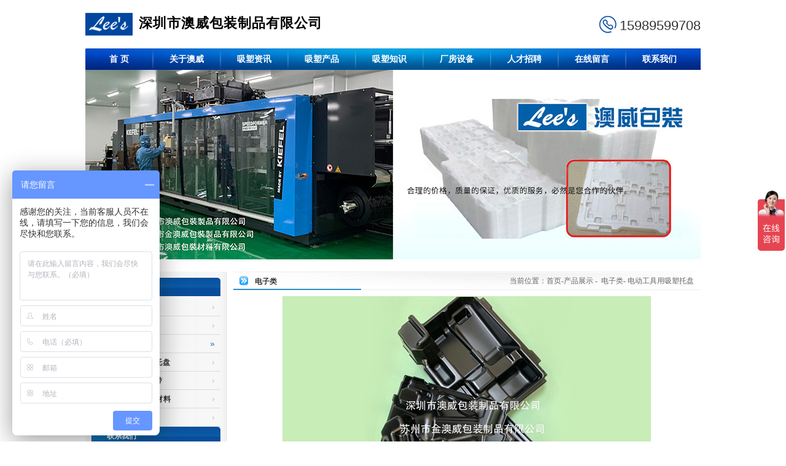

--- FILE ---
content_type: text/html; charset=utf-8
request_url: https://our-way.com.cn/product_details/45.html
body_size: 3381
content:
<!DOCTYPE html PUBLIC "-//W3C//DTD XHTML 1.0 Transitional//EN" "http://www.w3.org/TR/xhtml1/DTD/xhtml1-transitional.dtd">

<html xmlns="http://www.w3.org/1999/xhtml">

<head>

<meta http-equiv="Content-Type" content="text/html; charset=utf-8" />
<title>电动工具用吸塑托盘-深圳市澳威包装制品有限公司</title>
<meta name="Keywords" content="电动工具用吸塑托盘" />
<meta name="Description" content="深圳市澳威包装制品有限公司主要生产电动工具用吸塑托盘等包装制品,集设计、生产、材料挤出、销售、服务于一体,电动工具用吸塑托盘厂家为您提供满意的产品." />
<link rel="stylesheet" href="/themes/simplebootx/Public/css/style.css">
<script type="text/javascript" src="/themes/simplebootx/Public/js/jquery-1.7.2.js"></script>

</head>



<body>

<div class="header">
	<div class="head-con">
		<div class="fl logo"><a href="/" class="fl"><img src="/themes/simplebootx/Public/images/logo.jpg" alt="深圳市澳威包装制品有限公司"></a><span style="font-size:22px;color:#000;font-weight:600;letter-spacing:1px;margin-left:10px;line-height:45px;">深圳市澳威包装制品有限公司</span></div>
		<div class="header-fr fr">
            <div class="head-tel">
                <p><img src="/themes/simplebootx/Public/images/tel5.png" />15989599708</p>
            </div>
		</div>
		<div class="clear"></div>
	</div>
</div>

<table width="1002" border="0" align="center" cellpadding="0" cellspacing="0">
  <tr>
    <td><div id="menu">
        <ul id="dao">
          <li> <a href="/">首 页</a></li>
          <li> <a href="/about.html">关于澳威</a></li>
          <li> <a href="/news.asp">吸塑资讯</a></li>
          <li> <a href="/products.asp">吸塑产品</a></li>
          <li> <a href="/blister.html">吸塑知识</a></li>
          <li> <a href="/equipment.asp">厂房设备</a></li>
          <li> <a rel="nofollow" href="/jobs.html">人才招聘</a></li>
          <li> <a rel="nofollow" href="/feedback.html">在线留言</a></li>      
          <li> <a rel="nofollow" href="/contactus.html">联系我们</a></li>
        </ul>
      </div></td>
  </tr>
</table>







<table width="1002" border="0" align="center" cellpadding="0" cellspacing="0">

  <tr>

    <td height="" valign="middle" style="padding-bottom:20px;"><img src="https://our-way.com.cn/data/upload/admin/202206/62afef6d1fb5e.jpg" alt="深圳市澳威包装制品有限公司" width="1002" height="309" /></td>

  </tr>

</table>













<table width="1002" border="0" align="center" cellpadding="0" cellspacing="0">

  <tr>

    



    <!--<td width="240" align="left" valign="top"><table border="0" cellpadding="0" cellspacing="0" width="230">

<tbody>

<tr>

          <td style="background: url(&quot;/themes/simplebootx/Public/images/bg_Top.gif&quot;) repeat-y scroll center top transparent; padding-top: 10px;" align="center" valign="top">

            <table align="center" border="0" cellpadding="0" cellspacing="0" width="210">

              <tbody>

                <tr>

                  <td height="30" align="left" valign="middle" background="/themes/simplebootx/Public/images/tit_top.gif" class="list_wz" >产品分类</td>

                </tr>

              </tbody>

          </table>

            <table style="margin-top: 3px;" align="center" border="0" cellpadding="0" cellspacing="0" width="210">

              <tbody>
					<tr>
                    
                  </tr>
                <tr>

                    <td align="left" valign="middle"><a href="/yiliaolei.html" class="left_list" >医疗类</a></td>

                  </tr><tr>

                    <td align="left" valign="middle"><a href="/shipinlei.html" class="left_list" >食品类</a></td>

                  </tr><tr>

                    <td align="left" valign="middle"><a href="/dianzilei.html" class="left_cur"  >电子类</a></td>

                  </tr><tr>

                    <td align="left" valign="middle"><a href="/tedajiachangxisutuopan.html" class="left_list" >特大加长吸塑托盘</a></td>

                  </tr><tr>

                    <td align="left" valign="middle"><a href="/dianziyuanjianchengzaidai.html" class="left_list" >电子元件承载带</a></td>

                  </tr><tr>

                    <td align="left" valign="middle"><a href="/PLAshengwujiangjiecailiao.html" class="left_list" >PLA生物降解材料</a></td>

                  </tr><tr>

                    <td align="left" valign="middle"><a href="/xisumojuzhizuo.html" class="left_list" >吸塑模具制作</a></td>

                  </tr>
              </tbody>

            </table>



			

            

            <table align="center" border="0" cellpadding="0" cellspacing="0" width="210">

  <tbody>

    <tr>

      <td align="left" background="/themes/simplebootx/Public/images/tit_top.gif" height="30" valign="middle" style="text-indent: 25px;"><b class="list_wz">联系我们</b></td>

    </tr>

    <tr>

      <td align="center"><table width="95%" border="0" cellspacing="0" cellpadding="0" class="mar">

        <tbody><tr>

          <td align="left"><p>电话：0755-81772018  81772207 <br>手机：15989599708 <br>传真：0755-81772009 <br>邮箱：<font face="Verdana"><a href="mailto:vincent@ourwaytray.com">vincent@ourwaytray.com</a></font></p>

 </td>

        </tr>

      </tbody></table></td>

    </tr>

  </tbody>

</table>



</td>

        </tr>

        

        <tr>

          <td valign="top"><img src="/themes/simplebootx/Public/images/bg.gif" width="230" height="220" /></td>

        </tr>

      </tbody>



      </table></td>-->
	<td width="240" align="left" valign="top"><table border="0" cellpadding="0" cellspacing="0" width="230">

<tbody>

<tr>

          <td style="background: url(&quot;/themes/simplebootx/Public/images/bg_Top.gif&quot;) repeat-y scroll center top transparent; padding-top: 10px;" align="center" valign="top">

            <table align="center" border="0" cellpadding="0" cellspacing="0" width="210">

              <tbody>

                <tr>

                  <td height="30" align="left" valign="middle" background="/themes/simplebootx/Public/images/tit_top.gif" class="list_wz" >产品分类</td>

                </tr>

              </tbody>

          </table>

            <table style="margin-top: 3px;" align="center" border="0" cellpadding="0" cellspacing="0" width="210">

              <tbody>
					
                <tr>

                    <td align="left" valign="middle"><a href="/yiliaolei.html" class="left_list" >医疗类</a></td>

                  </tr><tr>

                    <td align="left" valign="middle"><a href="/shipinlei.html" class="left_list" >食品类</a></td>

                  </tr><tr>

                    <td align="left" valign="middle"><a href="/dianzilei.html" class="left_cur"  >电子类</a></td>

                  </tr><tr>

                    <td align="left" valign="middle"><a href="/tedajiachangxisutuopan.html" class="left_list" >特大加长吸塑托盘</a></td>

                  </tr><tr>

                    <td align="left" valign="middle"><a href="/dianziyuanjianchengzaidai.html" class="left_list" >电子元件承载带</a></td>

                  </tr><tr>

                    <td align="left" valign="middle"><a href="/PLAshengwujiangjiecailiao.html" class="left_list" >PLA生物降解材料</a></td>

                  </tr><tr>

                    <td align="left" valign="middle"><a href="/xisumojuzhizuo.html" class="left_list" >吸塑模具制作</a></td>

                  </tr>
              </tbody>

            </table>



			

            

            <table align="center" border="0" cellpadding="0" cellspacing="0" width="210">

  <tbody>

    <tr>

      <td align="left" background="/themes/simplebootx/Public/images/tit_top.gif" height="30" valign="middle" style="text-indent: 25px;"><b class="list_wz">联系我们</b></td>

    </tr>

    <tr>

      <td align="center"><table width="95%" border="0" cellspacing="0" cellpadding="0" class="mar">

        <tbody><tr>

          <td align="left"><p>电话：0755-81772018  81772207 <br>手机：15989599708 <br>传真：0755-81772009 <br>邮箱：<font face="Verdana"><a href="mailto:vincent@ourwaytray.com">vincent@ourwaytray.com</a></font></p>

<p>在线咨询 <a rel="nofollow" href="http://wpa.qq.com/msgrd?v=3&amp;uin=1127909884&amp;site=qq&amp;menu=yes" target="blank"><img border="0" alt="澳威包装：点击这里给我发消息" src="http://wpa.qq.com/pa?p=1:1127909884:16"></a> </p> </td>

        </tr>

      </tbody></table></td>

    </tr>

  </tbody>

</table>



</td>

        </tr>

        

        <tr>

          <td valign="top"><img src="/themes/simplebootx/Public/images/bg.gif" width="230" height="220" /></td>

        </tr>

      </tbody>



      </table></td>
	  
	  
	  
	  
	  
	  
	  
	  
	  
	  
	  
	  
	  
	  
	  



    <td align="center" valign="top" style="background:url(/themes/simplebootx/Public/images/cont_bg.jpg) no-repeat scroll center top transparent;"><table width="760" border="0" cellspacing="0" cellpadding="0">

      <tbody><tr>

        <td background="/themes/simplebootx/Public/images/tutle_bg.gif">

			   <div class="tit_wz">电子类</div>

               <span class="current">当前位置：<a href="/">首页</a>-<a href="/products.asp">产品展示</a> - 

            &nbsp;电子类- 电动工具用吸塑托盘 </span>		</td>

      </tr>

    </tbody></table>

      <table width="727" border="0" cellpadding="0" cellspacing="0" class="mar">

        <tbody><tr>

          <td width="705" align="center"><img src="https://our-way.com.cn/data/upload/admin/202004/5ea7d454de937.jpg" border="0" alt="电动工具用吸塑托盘"></td>

        </tr>

        <tr>

          <td height="30" align="left"><h1 align="center" style="font-size:14px">电动工具用吸塑托盘</h1></td>

        </tr>

        <tr>

          <td align="left"></td>

        </tr>

      </tbody></table>

     <!--  <table width="727" border="0" cellpadding="0" cellspacing="0" class="page">

        <tbody><tr>

          <td width="47%" align="right"><a href="#"><img src="/themes/simplebootx/Public/images/top.gif" alt="返回顶部" width="68" height="21" border="0"></a></td>

          <td width="4%" align="left">&nbsp;</td>

          <td width="49%" height="30" align="left"><a href="javascript:history.go(-1)"><img src="/themes/simplebootx/Public/images/back.gif" alt="返回上一页" width="68" height="21" border="0"></a></td>

        </tr>

      </tbody></table> -->



      <div class="prod-a tc">
                <ul class="am-u-lg-8 am-u-md-8 am-u-sm-12">
                <span stype="left">上一个：<a href="/product_details/46.html">高刚性液晶显示器用托盘</a></span>
                                    &nbsp;&nbsp;&nbsp;&nbsp;
                <span>下一个：<a href="/product_details/44.html">吸塑托盘</a></span>
                                </ul>
             </div>

    </td>

  </tr>

</table>

















﻿<table width="1000"  border="0" align="center" cellpadding="0" cellspacing="0" >
  <tr> </tr>
</table>

<!-- Baidu Button BEGIN --> 

<!-- Baidu Button END -->

<table width="1002" border="0" align="center" cellpadding="0" cellspacing="0" class="bottom" style="background:url(/themes/simplebootx/Public/images/index_32.jpg) repeat-x 0 0;">
  <tr >
    <td height="" align="left" style="padding:10px 15px;"><a href="/">网站首页</a> <a href="/about.html">公司简介</a> <a href="/news.asp">新闻中心</a> <a href="/products.asp">产品展示</a> <a href="/news15.html">惠州吸塑厂</a> <a href="/news20.html">珠海吸塑厂</a> <a href="/news21.html">东莞吸塑厂</a> <a href="/blister.html">吸塑知识</a> <a href="/xisutuopan.html">吸塑包装</a> <a href="/equipment.asp">医用吸塑</a> <a href="/yiliaolei.html">医疗器械包装</a> <a href="/product_details/10.html">无菌吸塑盒</a> <a href="/news.asp">无菌包装</a><br />
      © 2018 深圳市澳威包装制品有限公司 &nbsp;&nbsp;&nbsp;<a href="https://beian.miit.gov.cn/" target="_blank">粤ICP备12041063号</a> &nbsp;&nbsp;&nbsp;<!--<script id="ebsgovicon" src="https://szcert.ebs.org.cn/govicons.js?id=06be5866-f1ef-4239-befa-43ca2a4b8013&width=36&height=50&type=1" type="text/javascript" charset="utf-8"></script> --><br />
      电话：0755-81772018  81772207 &nbsp;&nbsp;&nbsp;手机：15989599708 &nbsp;&nbsp;&nbsp;传真：0755-81772009 &nbsp;&nbsp;&nbsp;邮箱：vincent@ourwaytray.com<br />
      地址：深圳市宝安区沙井街道共和村新和大道东盈工业园C1-3栋 &nbsp;&nbsp;&nbsp;技术支持：神州通达网络 &nbsp;&nbsp; <a href="/sitemap.html">网站地图</a>

<br /></td>
	<td width="130" align="center" style="padding:10px 0;">
    	<img src="/themes/simplebootx/Public/images/wx.jpg" width="94" />
        <p style="margin:0;">微信公众号</p>
    </td>
  </tr>
</table>
</p>
<table width="1000"  border="0" align="center" cellpadding="0" cellspacing="0" >
  <tr>
    <td align="center"></td>
  </tr>
</table>
<script>
var _hmt = _hmt || [];
(function() {
  var hm = document.createElement("script");
  hm.src = "https://hm.baidu.com/hm.js?b16cadd83a24c16eae60902bf3c7a880";
  var s = document.getElementsByTagName("script")[0]; 
  s.parentNode.insertBefore(hm, s);
})();
</script>


</body>

</html>

--- FILE ---
content_type: text/css
request_url: https://our-way.com.cn/themes/simplebootx/Public/css/style.css
body_size: 1713
content:
body {

	font-family: "����";

	font-size: 12px;

	line-height: 24px;

	color: #333;

	margin: 0px;

	padding: 0px;

	background-color: #FFFFFF;

}

a:link{ color:#333; text-decoration:none;}

a:visited{color:#333; text-decoration:none;}

a:hover{ color:#0066CC; text-decoration:underline;}

#menu{

width:1002px;

height:35px;

background:url(../images/index_07.jpg) repeat-x top right;

}
.head-tel p { font-size:22px;font-family:arial;color:#333;margin:0;padding:0;line-height:45px;}
.head-tel img { display:inline-block !important;margin-right:5px;position:relative;top:5px;}
#menu a{

	color:#FFFFFF;

	text-align:center;

	line-height:35px;

	font-weight:bold;

	font-size:14px;

}

ul#dao{

height:35px;

margin:0px;

padding:0px;

display:inline;

list-style:none;

}

ul#dao li{

display:inline;

}

ul#dao li a{

display:block;

width:110px;

float:left;

height:35px;

color:#FFFFFF;

}

ul#dao li a:link{

color:#FFF; text-decoration:none;

}

ul#dao li a:hover{

color:#FF3; text-decoration: none;

}

.top_en{ font-family:Arial, Helvetica, sans-serif; font-weight:bold; color:#000000;}

.title{ color:#333; text-indent:30px; line-height:29px; width:100px; float:left; text-align:left;}

.h2{ color:#333; text-indent:30px; line-height:29px; width:100px; float:left; text-align:left;}

.more{color:#00469F; font-weight: normal; float:right; line-height:29px; width:50px;}

.more a:link,.more a:visited{ color:#00469F; text-decoration:none;}

.more a:hover{ text-decoration:underline;}

.tu{ border:solid 1px #CCCCCC; padding:2px; margin:5px 10px 0px 0px;}

.about{ line-height:21px; font-family:Arial, Helvetica, sans-serif;}

.kuna{ border:solid 1px #DCDCDC; margin-bottom:10px;}

.pic{ text-align:center;margin-top:10px; width:172px;}

.pic img{border:solid 1px #ccc; padding:3px;}

.pic a:hover img{border:solid 1px #09C;}

.pr_bg{ background:url(../images/index_31.jpg) 0 0 no-repeat;}





.in-product-list tr td.in-yu-list { border-bottom:1px solid #dcdcdc;background:url(../images/list.png) no-repeat 7px center;line-height:30px;padding-left:24px;}



.left_list {

	font-family: Tahoma, Arial, Verdana;

	font-size: 12px;

	color: #666666;

	text-decoration: none;

	background: url(../images/nav.gif) no-repeat center center;

	height:30px;

	display:block;

	text-align: left;

	line-height:30px;

	padding-left:25px;

	letter-spacing: 1px;

	font-weight:bold;

}

.left_list:hover,.left_list:active {

	font-family: Tahoma, Arial, Verdana;

	font-size: 12px;

	color: #084D9B;

	text-decoration: none;

	background: url(../images/navA.gif) no-repeat center center;

	height:30px;

	display:block;

	text-align: left;

	line-height:30px;

	padding-right:25px;

	letter-spacing: 1px;

}

.left_cur{

	font-family: Tahoma, Arial, Verdana;

	font-size: 12px;

	color: #084D9B!important;

	text-decoration: none;

	background: url(../images/navA.gif) no-repeat center center;

	height:30px;

	display:block;

	text-align: left;

	line-height:30px;

	padding-left:25px;

	font-weight:bold;

}

.list_wz{line-height:30px; color:#FFF; text-indent:25px; font-weight:bold;}

.tit_wz{ font-weight:bold; color:#333; text-indent:35px; width:200px; float:left; text-align:left; font-size:12px; margin-top:4px;}

.current{color:#666; font-weight: normal; float:right; line-height:30px; width:450px; text-align:right; margin-right:10px; padding:0px;}

.current a:link,.current a:visited{ color:#666; text-decoration:none;}

.current a:hover{ text-decoration:underline; color:#00469F;}

.mar{ font-family:Arial,Tahoma,Verdana; margin:10px;}

.p_pic{ width:230px; text-align:center; margin-top:10px;}

.p_pic img{ border:solid 1px #CCD5E0; padding:3px;}

.p_pic a:hover img {border:solid 1px #96AFD5; }

.page{ font-family:Arial, Helvetica, sans-serif; margin:10px; line-height:24px; border-top: solid 1px #CCCCCC;}

.new_more{ border-top:dashed 1px #CCCCCC; padding-right:10px; margin-top:5px;}

.new_titl{ font-family:Arial; font-size:14px; border-bottom:dashed 1px #CCCCCC; padding:0px; line-height:40px; margin:0px;}

.col{ font-size:12px; font-weight:normal; display:block; margin:0px; padding:0px; font-family:Arial;}

.prod_wz{ text-indent:25px; color:#0A56A3; line-height:30px;}

.bottom{ border-top:solid 1px #E2E2E2; font-family:Arial, Helvetica, sans-serif; margin-top:10px;}

.feed_col{ background:#F1FAFD; border:solid 1px #CFF1FF; margin-top:10px; padding:10px;}

.back{ margin:10px 0px; line-height:24px; border-top:1px solid #EBEBEB;}

.feed{ color:#C00; font-weight:bold; font-family:Arial, ����;}







.prod-list { padding:0;margin:15px 0 0 0;}

.prod-list li { width:170px;list-style:none;text-align:center;float:left;margin:0 7px 14px 7px;}

.prod-list li img { padding:3px;border:1px solid #ccc;width:162px;height:122px;}

.prod-list li p { margin:5px 0 0 0;text-overflow: ellipsis;
    white-space: nowrap;
    overflow: hidden;}

.prod-list li a { display:block;text-decoration:none;color:#333;}

.prod-list li a:hover img { border:1px solid #0099cc;}

.clear { clear:both;}
.yu10 .current2 { color:#0066cc;}


.geshu li { width:228px;}

.geshu li img { width:220px;height:160px;}


.header { width:1002px;margin:0 auto;padding:15px 0;}

.header img { display:block;margin-top:6px;}
.yu10 {clear: both;color:#333;height: 34px;margin-top:20px;font-size:0;}
.yu10 a { border:1px solid #e5e5e5;}
.yu10 a,.yu10 span {padding:8px 14px;color:#333;font-size: 14px;margin:0 3px;}
.yu10 a,.yu10 span{background:#fff;
    transition: background 1s, color 0.5s;
    -moz-transition: background 1s, color 0.5s;	/* Firefox 4 */
    -webkit-transition: background 1s, color 0.5s;	/* Safari �� Chrome */
    -o-transition: background 1s, color 0.5s;	/* Opera */	}
.yu10 .current,.yu10 a:hover {background: #eb3c00;border:1px solid #eb3c00;color: #fff;padding:8px 14px;text-decoration: none;}
.yu10 span i { font-style: normal;color:#eb3c00;}
.fl { float:left;}
.fr { float:right;}
li { list-style:none;}

.news-img22 img { max-width:100%;}
.video-box { width:100%;height:600px;}

--- FILE ---
content_type: application/javascript
request_url: https://our-way.com.cn/themes/simplebootx/Public/js/jquery-1.7.2.js
body_size: 74927
content:
/*!

 * jQuery JavaScript Library v1.7.2

 * https://jquery.com/

 *

 * Copyright 2011, John Resig

 * Dual licensed under the MIT or GPL Version 2 licenses.

 * https://jquery.org/license

 *

 * Includes Sizzle.js

 * https://sizzlejs.com/

 * Copyright 2011, The Dojo Foundation

 * Released under the MIT, BSD, and GPL Licenses.

 * Downloads By 

 * Date: Wed Mar 21 12:46:34 2012 -0700

 */

(function( window, undefined ) {



// Use the correct document accordingly with window argument (sandbox)

var document = window.document,

	navigator = window.navigator,

	location = window.location;

var jQuery = (function() {



// Define a local copy of jQuery

var jQuery = function( selector, context ) {

		// The jQuery object is actually just the init constructor 'enhanced'

		return new jQuery.fn.init( selector, context, rootjQuery );

	},



	// Map over jQuery in case of overwrite

	_jQuery = window.jQuery,



	// Map over the $ in case of overwrite

	_$ = window.$,



	// A central reference to the root jQuery(document)

	rootjQuery,



	// A simple way to check for HTML strings or ID strings

	// Prioritize #id over <tag> to avoid XSS via location.hash (#9521)

	quickExpr = /^(?:[^#<]*(<[\w\W]+>)[^>]*$|#([\w\-]*)$)/,



	// Check if a string has a non-whitespace character in it

	rnotwhite = /\S/,



	// Used for trimming whitespace

	trimLeft = /^\s+/,

	trimRight = /\s+$/,



	// Match a standalone tag

	rsingleTag = /^<(\w+)\s*\/?>(?:<\/\1>)?$/,



	// JSON RegExp

	rvalidchars = /^[\],:{}\s]*$/,

	rvalidescape = /\\(?:["\\\/bfnrt]|u[0-9a-fA-F]{4})/g,

	rvalidtokens = /"[^"\\\n\r]*"|true|false|null|-?\d+(?:\.\d*)?(?:[eE][+\-]?\d+)?/g,

	rvalidbraces = /(?:^|:|,)(?:\s*\[)+/g,



	// Useragent RegExp

	rwebkit = /(webkit)[ \/]([\w.]+)/,

	ropera = /(opera)(?:.*version)?[ \/]([\w.]+)/,

	rmsie = /(msie) ([\w.]+)/,

	rmozilla = /(mozilla)(?:.*? rv:([\w.]+))?/,



	// Matches dashed string for camelizing

	rdashAlpha = /-([a-z]|[0-9])/ig,

	rmsPrefix = /^-ms-/,



	// Used by jQuery.camelCase as callback to replace()

	fcamelCase = function( all, letter ) {

		return ( letter + "" ).toUpperCase();

	},



	// Keep a UserAgent string for use with jQuery.browser

	userAgent = navigator.userAgent,



	// For matching the engine and version of the browser

	browserMatch,



	// The deferred used on DOM ready

	readyList,



	// The ready event handler

	DOMContentLoaded,



	// Save a reference to some core methods

	toString = Object.prototype.toString,

	hasOwn = Object.prototype.hasOwnProperty,

	push = Array.prototype.push,

	slice = Array.prototype.slice,

	trim = String.prototype.trim,

	indexOf = Array.prototype.indexOf,



	// [[Class]] -> type pairs

	class2type = {};



jQuery.fn = jQuery.prototype = {

	constructor: jQuery,

	init: function( selector, context, rootjQuery ) {

		var match, elem, ret, doc;



		// Handle $(""), $(null), or $(undefined)

		if ( !selector ) {

			return this;

		}



		// Handle $(DOMElement)

		if ( selector.nodeType ) {

			this.context = this[0] = selector;

			this.length = 1;

			return this;

		}



		// The body element only exists once, optimize finding it

		if ( selector === "body" && !context && document.body ) {

			this.context = document;

			this[0] = document.body;

			this.selector = selector;

			this.length = 1;

			return this;

		}



		// Handle HTML strings

		if ( typeof selector === "string" ) {

			// Are we dealing with HTML string or an ID?

			if ( selector.charAt(0) === "<" && selector.charAt( selector.length - 1 ) === ">" && selector.length >= 3 ) {

				// Assume that strings that start and end with <> are HTML and skip the regex check

				match = [ null, selector, null ];



			} else {

				match = quickExpr.exec( selector );

			}



			// Verify a match, and that no context was specified for #id

			if ( match && (match[1] || !context) ) {



				// HANDLE: $(html) -> $(array)

				if ( match[1] ) {

					context = context instanceof jQuery ? context[0] : context;

					doc = ( context ? context.ownerDocument || context : document );



					// If a single string is passed in and it's a single tag

					// just do a createElement and skip the rest

					ret = rsingleTag.exec( selector );



					if ( ret ) {

						if ( jQuery.isPlainObject( context ) ) {

							selector = [ document.createElement( ret[1] ) ];

							jQuery.fn.attr.call( selector, context, true );



						} else {

							selector = [ doc.createElement( ret[1] ) ];

						}



					} else {

						ret = jQuery.buildFragment( [ match[1] ], [ doc ] );

						selector = ( ret.cacheable ? jQuery.clone(ret.fragment) : ret.fragment ).childNodes;

					}



					return jQuery.merge( this, selector );



				// HANDLE: $("#id")

				} else {

					elem = document.getElementById( match[2] );



					// Check parentNode to catch when Blackberry 4.6 returns

					// nodes that are no longer in the document #6963

					if ( elem && elem.parentNode ) {

						// Handle the case where IE and Opera return items

						// by name instead of ID

						if ( elem.id !== match[2] ) {

							return rootjQuery.find( selector );

						}



						// Otherwise, we inject the element directly into the jQuery object

						this.length = 1;

						this[0] = elem;

					}



					this.context = document;

					this.selector = selector;

					return this;

				}



			// HANDLE: $(expr, $(...))

			} else if ( !context || context.jquery ) {

				return ( context || rootjQuery ).find( selector );



			// HANDLE: $(expr, context)

			// (which is just equivalent to: $(context).find(expr)

			} else {

				return this.constructor( context ).find( selector );

			}



		// HANDLE: $(function)

		// Shortcut for document ready

		} else if ( jQuery.isFunction( selector ) ) {

			return rootjQuery.ready( selector );

		}



		if ( selector.selector !== undefined ) {

			this.selector = selector.selector;

			this.context = selector.context;

		}



		return jQuery.makeArray( selector, this );

	},



	// Start with an empty selector

	selector: "",



	// The current version of jQuery being used

	jquery: "1.7.2",



	// The default length of a jQuery object is 0

	length: 0,



	// The number of elements contained in the matched element set

	size: function() {

		return this.length;

	},



	toArray: function() {

		return slice.call( this, 0 );

	},



	// Get the Nth element in the matched element set OR

	// Get the whole matched element set as a clean array

	get: function( num ) {

		return num == null ?



			// Return a 'clean' array

			this.toArray() :



			// Return just the object

			( num < 0 ? this[ this.length + num ] : this[ num ] );

	},



	// Take an array of elements and push it onto the stack

	// (returning the new matched element set)

	pushStack: function( elems, name, selector ) {

		// Build a new jQuery matched element set

		var ret = this.constructor();



		if ( jQuery.isArray( elems ) ) {

			push.apply( ret, elems );



		} else {

			jQuery.merge( ret, elems );

		}



		// Add the old object onto the stack (as a reference)

		ret.prevObject = this;



		ret.context = this.context;



		if ( name === "find" ) {

			ret.selector = this.selector + ( this.selector ? " " : "" ) + selector;

		} else if ( name ) {

			ret.selector = this.selector + "." + name + "(" + selector + ")";

		}



		// Return the newly-formed element set

		return ret;

	},



	// Execute a callback for every element in the matched set.

	// (You can seed the arguments with an array of args, but this is

	// only used internally.)

	each: function( callback, args ) {

		return jQuery.each( this, callback, args );

	},



	ready: function( fn ) {

		// Attach the listeners

		jQuery.bindReady();



		// Add the callback

		readyList.add( fn );



		return this;

	},



	eq: function( i ) {

		i = +i;

		return i === -1 ?

			this.slice( i ) :

			this.slice( i, i + 1 );

	},



	first: function() {

		return this.eq( 0 );

	},



	last: function() {

		return this.eq( -1 );

	},



	slice: function() {

		return this.pushStack( slice.apply( this, arguments ),

			"slice", slice.call(arguments).join(",") );

	},



	map: function( callback ) {

		return this.pushStack( jQuery.map(this, function( elem, i ) {

			return callback.call( elem, i, elem );

		}));

	},



	end: function() {

		return this.prevObject || this.constructor(null);

	},



	// For internal use only.

	// Behaves like an Array's method, not like a jQuery method.

	push: push,

	sort: [].sort,

	splice: [].splice

};



// Give the init function the jQuery prototype for later instantiation

jQuery.fn.init.prototype = jQuery.fn;



jQuery.extend = jQuery.fn.extend = function() {

	var options, name, src, copy, copyIsArray, clone,

		target = arguments[0] || {},

		i = 1,

		length = arguments.length,

		deep = false;



	// Handle a deep copy situation

	if ( typeof target === "boolean" ) {

		deep = target;

		target = arguments[1] || {};

		// skip the boolean and the target

		i = 2;

	}



	// Handle case when target is a string or something (possible in deep copy)

	if ( typeof target !== "object" && !jQuery.isFunction(target) ) {

		target = {};

	}



	// extend jQuery itself if only one argument is passed

	if ( length === i ) {

		target = this;

		--i;

	}



	for ( ; i < length; i++ ) {

		// Only deal with non-null/undefined values

		if ( (options = arguments[ i ]) != null ) {

			// Extend the base object

			for ( name in options ) {

				src = target[ name ];

				copy = options[ name ];



				// Prevent never-ending loop

				if ( target === copy ) {

					continue;

				}



				// Recurse if we're merging plain objects or arrays

				if ( deep && copy && ( jQuery.isPlainObject(copy) || (copyIsArray = jQuery.isArray(copy)) ) ) {

					if ( copyIsArray ) {

						copyIsArray = false;

						clone = src && jQuery.isArray(src) ? src : [];



					} else {

						clone = src && jQuery.isPlainObject(src) ? src : {};

					}



					// Never move original objects, clone them

					target[ name ] = jQuery.extend( deep, clone, copy );



				// Don't bring in undefined values

				} else if ( copy !== undefined ) {

					target[ name ] = copy;

				}

			}

		}

	}



	// Return the modified object

	return target;

};



jQuery.extend({

	noConflict: function( deep ) {

		if ( window.$ === jQuery ) {

			window.$ = _$;

		}



		if ( deep && window.jQuery === jQuery ) {

			window.jQuery = _jQuery;

		}



		return jQuery;

	},



	// Is the DOM ready to be used? Set to true once it occurs.

	isReady: false,



	// A counter to track how many items to wait for before

	// the ready event fires. See #6781

	readyWait: 1,



	// Hold (or release) the ready event

	holdReady: function( hold ) {

		if ( hold ) {

			jQuery.readyWait++;

		} else {

			jQuery.ready( true );

		}

	},



	// Handle when the DOM is ready

	ready: function( wait ) {

		// Either a released hold or an DOMready/load event and not yet ready

		if ( (wait === true && !--jQuery.readyWait) || (wait !== true && !jQuery.isReady) ) {

			// Make sure body exists, at least, in case IE gets a little overzealous (ticket #5443).

			if ( !document.body ) {

				return setTimeout( jQuery.ready, 1 );

			}



			// Remember that the DOM is ready

			jQuery.isReady = true;



			// If a normal DOM Ready event fired, decrement, and wait if need be

			if ( wait !== true && --jQuery.readyWait > 0 ) {

				return;

			}



			// If there are functions bound, to execute

			readyList.fireWith( document, [ jQuery ] );



			// Trigger any bound ready events

			if ( jQuery.fn.trigger ) {

				jQuery( document ).trigger( "ready" ).off( "ready" );

			}

		}

	},



	bindReady: function() {

		if ( readyList ) {

			return;

		}



		readyList = jQuery.Callbacks( "once memory" );



		// Catch cases where $(document).ready() is called after the

		// browser event has already occurred.

		if ( document.readyState === "complete" ) {

			// Handle it asynchronously to allow scripts the opportunity to delay ready

			return setTimeout( jQuery.ready, 1 );

		}



		// Mozilla, Opera and webkit nightlies currently support this event

		if ( document.addEventListener ) {

			// Use the handy event callback

			document.addEventListener( "DOMContentLoaded", DOMContentLoaded, false );



			// A fallback to window.onload, that will always work

			window.addEventListener( "load", jQuery.ready, false );



		// If IE event model is used

		} else if ( document.attachEvent ) {

			// ensure firing before onload,

			// maybe late but safe also for iframes

			document.attachEvent( "onreadystatechange", DOMContentLoaded );



			// A fallback to window.onload, that will always work

			window.attachEvent( "onload", jQuery.ready );



			// If IE and not a frame

			// continually check to see if the document is ready

			var toplevel = false;



			try {

				toplevel = window.frameElement == null;

			} catch(e) {}



			if ( document.documentElement.doScroll && toplevel ) {

				doScrollCheck();

			}

		}

	},



	// See test/unit/core.js for details concerning isFunction.

	// Since version 1.3, DOM methods and functions like alert

	// aren't supported. They return false on IE (#2968).

	isFunction: function( obj ) {

		return jQuery.type(obj) === "function";

	},



	isArray: Array.isArray || function( obj ) {

		return jQuery.type(obj) === "array";

	},



	isWindow: function( obj ) {

		return obj != null && obj == obj.window;

	},



	isNumeric: function( obj ) {

		return !isNaN( parseFloat(obj) ) && isFinite( obj );

	},



	type: function( obj ) {

		return obj == null ?

			String( obj ) :

			class2type[ toString.call(obj) ] || "object";

	},



	isPlainObject: function( obj ) {

		// Must be an Object.

		// Because of IE, we also have to check the presence of the constructor property.

		// Make sure that DOM nodes and window objects don't pass through, as well

		if ( !obj || jQuery.type(obj) !== "object" || obj.nodeType || jQuery.isWindow( obj ) ) {

			return false;

		}



		try {

			// Not own constructor property must be Object

			if ( obj.constructor &&

				!hasOwn.call(obj, "constructor") &&

				!hasOwn.call(obj.constructor.prototype, "isPrototypeOf") ) {

				return false;

			}

		} catch ( e ) {

			// IE8,9 Will throw exceptions on certain host objects #9897

			return false;

		}



		// Own properties are enumerated firstly, so to speed up,

		// if last one is own, then all properties are own.



		var key;

		for ( key in obj ) {}



		return key === undefined || hasOwn.call( obj, key );

	},



	isEmptyObject: function( obj ) {

		for ( var name in obj ) {

			return false;

		}

		return true;

	},



	error: function( msg ) {

		throw new Error( msg );

	},



	parseJSON: function( data ) {

		if ( typeof data !== "string" || !data ) {

			return null;

		}



		// Make sure leading/trailing whitespace is removed (IE can't handle it)

		data = jQuery.trim( data );



		// Attempt to parse using the native JSON parser first

		if ( window.JSON && window.JSON.parse ) {

			return window.JSON.parse( data );

		}



		// Make sure the incoming data is actual JSON

		// Logic borrowed from http://json.org/json2.js

		if ( rvalidchars.test( data.replace( rvalidescape, "@" )

			.replace( rvalidtokens, "]" )

			.replace( rvalidbraces, "")) ) {



			return ( new Function( "return " + data ) )();



		}

		jQuery.error( "Invalid JSON: " + data );

	},



	// Cross-browser xml parsing

	parseXML: function( data ) {

		if ( typeof data !== "string" || !data ) {

			return null;

		}

		var xml, tmp;

		try {

			if ( window.DOMParser ) { // Standard

				tmp = new DOMParser();

				xml = tmp.parseFromString( data , "text/xml" );

			} else { // IE

				xml = new ActiveXObject( "Microsoft.XMLDOM" );

				xml.async = "false";

				xml.loadXML( data );

			}

		} catch( e ) {

			xml = undefined;

		}

		if ( !xml || !xml.documentElement || xml.getElementsByTagName( "parsererror" ).length ) {

			jQuery.error( "Invalid XML: " + data );

		}

		return xml;

	},



	noop: function() {},



	// Evaluates a script in a global context

	// Workarounds based on findings by Jim Driscoll

	// http://weblogs.java.net/blog/driscoll/archive/2009/09/08/eval-javascript-global-context

	globalEval: function( data ) {

		if ( data && rnotwhite.test( data ) ) {

			// We use execScript on Internet Explorer

			// We use an anonymous function so that context is window

			// rather than jQuery in Firefox

			( window.execScript || function( data ) {

				window[ "eval" ].call( window, data );

			} )( data );

		}

	},



	// Convert dashed to camelCase; used by the css and data modules

	// Microsoft forgot to hump their vendor prefix (#9572)

	camelCase: function( string ) {

		return string.replace( rmsPrefix, "ms-" ).replace( rdashAlpha, fcamelCase );

	},



	nodeName: function( elem, name ) {

		return elem.nodeName && elem.nodeName.toUpperCase() === name.toUpperCase();

	},



	// args is for internal usage only

	each: function( object, callback, args ) {

		var name, i = 0,

			length = object.length,

			isObj = length === undefined || jQuery.isFunction( object );



		if ( args ) {

			if ( isObj ) {

				for ( name in object ) {

					if ( callback.apply( object[ name ], args ) === false ) {

						break;

					}

				}

			} else {

				for ( ; i < length; ) {

					if ( callback.apply( object[ i++ ], args ) === false ) {

						break;

					}

				}

			}



		// A special, fast, case for the most common use of each

		} else {

			if ( isObj ) {

				for ( name in object ) {

					if ( callback.call( object[ name ], name, object[ name ] ) === false ) {

						break;

					}

				}

			} else {

				for ( ; i < length; ) {

					if ( callback.call( object[ i ], i, object[ i++ ] ) === false ) {

						break;

					}

				}

			}

		}



		return object;

	},



	// Use native String.trim function wherever possible

	trim: trim ?

		function( text ) {

			return text == null ?

				"" :

				trim.call( text );

		} :



		// Otherwise use our own trimming functionality

		function( text ) {

			return text == null ?

				"" :

				text.toString().replace( trimLeft, "" ).replace( trimRight, "" );

		},



	// results is for internal usage only

	makeArray: function( array, results ) {

		var ret = results || [];



		if ( array != null ) {

			// The window, strings (and functions) also have 'length'

			// Tweaked logic slightly to handle Blackberry 4.7 RegExp issues #6930

			var type = jQuery.type( array );



			if ( array.length == null || type === "string" || type === "function" || type === "regexp" || jQuery.isWindow( array ) ) {

				push.call( ret, array );

			} else {

				jQuery.merge( ret, array );

			}

		}



		return ret;

	},



	inArray: function( elem, array, i ) {

		var len;



		if ( array ) {

			if ( indexOf ) {

				return indexOf.call( array, elem, i );

			}



			len = array.length;

			i = i ? i < 0 ? Math.max( 0, len + i ) : i : 0;



			for ( ; i < len; i++ ) {

				// Skip accessing in sparse arrays

				if ( i in array && array[ i ] === elem ) {

					return i;

				}

			}

		}



		return -1;

	},



	merge: function( first, second ) {

		var i = first.length,

			j = 0;



		if ( typeof second.length === "number" ) {

			for ( var l = second.length; j < l; j++ ) {

				first[ i++ ] = second[ j ];

			}



		} else {

			while ( second[j] !== undefined ) {

				first[ i++ ] = second[ j++ ];

			}

		}



		first.length = i;



		return first;

	},



	grep: function( elems, callback, inv ) {

		var ret = [], retVal;

		inv = !!inv;



		// Go through the array, only saving the items

		// that pass the validator function

		for ( var i = 0, length = elems.length; i < length; i++ ) {

			retVal = !!callback( elems[ i ], i );

			if ( inv !== retVal ) {

				ret.push( elems[ i ] );

			}

		}



		return ret;

	},



	// arg is for internal usage only

	map: function( elems, callback, arg ) {

		var value, key, ret = [],

			i = 0,

			length = elems.length,

			// jquery objects are treated as arrays

			isArray = elems instanceof jQuery || length !== undefined && typeof length === "number" && ( ( length > 0 && elems[ 0 ] && elems[ length -1 ] ) || length === 0 || jQuery.isArray( elems ) ) ;



		// Go through the array, translating each of the items to their

		if ( isArray ) {

			for ( ; i < length; i++ ) {

				value = callback( elems[ i ], i, arg );



				if ( value != null ) {

					ret[ ret.length ] = value;

				}

			}



		// Go through every key on the object,

		} else {

			for ( key in elems ) {

				value = callback( elems[ key ], key, arg );



				if ( value != null ) {

					ret[ ret.length ] = value;

				}

			}

		}



		// Flatten any nested arrays

		return ret.concat.apply( [], ret );

	},



	// A global GUID counter for objects

	guid: 1,



	// Bind a function to a context, optionally partially applying any

	// arguments.

	proxy: function( fn, context ) {

		if ( typeof context === "string" ) {

			var tmp = fn[ context ];

			context = fn;

			fn = tmp;

		}



		// Quick check to determine if target is callable, in the spec

		// this throws a TypeError, but we will just return undefined.

		if ( !jQuery.isFunction( fn ) ) {

			return undefined;

		}



		// Simulated bind

		var args = slice.call( arguments, 2 ),

			proxy = function() {

				return fn.apply( context, args.concat( slice.call( arguments ) ) );

			};



		// Set the guid of unique handler to the same of original handler, so it can be removed

		proxy.guid = fn.guid = fn.guid || proxy.guid || jQuery.guid++;



		return proxy;

	},



	// Mutifunctional method to get and set values to a collection

	// The value/s can optionally be executed if it's a function

	access: function( elems, fn, key, value, chainable, emptyGet, pass ) {

		var exec,

			bulk = key == null,

			i = 0,

			length = elems.length;



		// Sets many values

		if ( key && typeof key === "object" ) {

			for ( i in key ) {

				jQuery.access( elems, fn, i, key[i], 1, emptyGet, value );

			}

			chainable = 1;



		// Sets one value

		} else if ( value !== undefined ) {

			// Optionally, function values get executed if exec is true

			exec = pass === undefined && jQuery.isFunction( value );



			if ( bulk ) {

				// Bulk operations only iterate when executing function values

				if ( exec ) {

					exec = fn;

					fn = function( elem, key, value ) {

						return exec.call( jQuery( elem ), value );

					};



				// Otherwise they run against the entire set

				} else {

					fn.call( elems, value );

					fn = null;

				}

			}



			if ( fn ) {

				for (; i < length; i++ ) {

					fn( elems[i], key, exec ? value.call( elems[i], i, fn( elems[i], key ) ) : value, pass );

				}

			}



			chainable = 1;

		}



		return chainable ?

			elems :



			// Gets

			bulk ?

				fn.call( elems ) :

				length ? fn( elems[0], key ) : emptyGet;

	},



	now: function() {

		return ( new Date() ).getTime();

	},



	// Use of jQuery.browser is frowned upon.

	// More details: http://docs.jquery.com/Utilities/jQuery.browser

	uaMatch: function( ua ) {

		ua = ua.toLowerCase();



		var match = rwebkit.exec( ua ) ||

			ropera.exec( ua ) ||

			rmsie.exec( ua ) ||

			ua.indexOf("compatible") < 0 && rmozilla.exec( ua ) ||

			[];



		return { browser: match[1] || "", version: match[2] || "0" };

	},



	sub: function() {

		function jQuerySub( selector, context ) {

			return new jQuerySub.fn.init( selector, context );

		}

		jQuery.extend( true, jQuerySub, this );

		jQuerySub.superclass = this;

		jQuerySub.fn = jQuerySub.prototype = this();

		jQuerySub.fn.constructor = jQuerySub;

		jQuerySub.sub = this.sub;

		jQuerySub.fn.init = function init( selector, context ) {

			if ( context && context instanceof jQuery && !(context instanceof jQuerySub) ) {

				context = jQuerySub( context );

			}



			return jQuery.fn.init.call( this, selector, context, rootjQuerySub );

		};

		jQuerySub.fn.init.prototype = jQuerySub.fn;

		var rootjQuerySub = jQuerySub(document);

		return jQuerySub;

	},



	browser: {}

});



// Populate the class2type map

jQuery.each("Boolean Number String Function Array Date RegExp Object".split(" "), function(i, name) {

	class2type[ "[object " + name + "]" ] = name.toLowerCase();

});



browserMatch = jQuery.uaMatch( userAgent );

if ( browserMatch.browser ) {

	jQuery.browser[ browserMatch.browser ] = true;

	jQuery.browser.version = browserMatch.version;

}



// Deprecated, use jQuery.browser.webkit instead

if ( jQuery.browser.webkit ) {

	jQuery.browser.safari = true;

}



// IE doesn't match non-breaking spaces with \s

if ( rnotwhite.test( "\xA0" ) ) {

	trimLeft = /^[\s\xA0]+/;

	trimRight = /[\s\xA0]+$/;

}



// All jQuery objects should point back to these

rootjQuery = jQuery(document);



// Cleanup functions for the document ready method

if ( document.addEventListener ) {

	DOMContentLoaded = function() {

		document.removeEventListener( "DOMContentLoaded", DOMContentLoaded, false );

		jQuery.ready();

	};



} else if ( document.attachEvent ) {

	DOMContentLoaded = function() {

		// Make sure body exists, at least, in case IE gets a little overzealous (ticket #5443).

		if ( document.readyState === "complete" ) {

			document.detachEvent( "onreadystatechange", DOMContentLoaded );

			jQuery.ready();

		}

	};

}



// The DOM ready check for Internet Explorer

function doScrollCheck() {

	if ( jQuery.isReady ) {

		return;

	}



	try {

		// If IE is used, use the trick by Diego Perini

		// http://javascript.nwbox.com/IEContentLoaded/

		document.documentElement.doScroll("left");

	} catch(e) {

		setTimeout( doScrollCheck, 1 );

		return;

	}



	// and execute any waiting functions

	jQuery.ready();

}



return jQuery;



})();





// String to Object flags format cache

var flagsCache = {};



// Convert String-formatted flags into Object-formatted ones and store in cache

function createFlags( flags ) {

	var object = flagsCache[ flags ] = {},

		i, length;

	flags = flags.split( /\s+/ );

	for ( i = 0, length = flags.length; i < length; i++ ) {

		object[ flags[i] ] = true;

	}

	return object;

}



/*

 * Create a callback list using the following parameters:

 *

 *	flags:	an optional list of space-separated flags that will change how

 *			the callback list behaves

 *

 * By default a callback list will act like an event callback list and can be

 * "fired" multiple times.

 *

 * Possible flags:

 *

 *	once:			will ensure the callback list can only be fired once (like a Deferred)

 *

 *	memory:			will keep track of previous values and will call any callback added

 *					after the list has been fired right away with the latest "memorized"

 *					values (like a Deferred)

 *

 *	unique:			will ensure a callback can only be added once (no duplicate in the list)

 *

 *	stopOnFalse:	interrupt callings when a callback returns false

 *

 */

jQuery.Callbacks = function( flags ) {



	// Convert flags from String-formatted to Object-formatted

	// (we check in cache first)

	flags = flags ? ( flagsCache[ flags ] || createFlags( flags ) ) : {};



	var // Actual callback list

		list = [],

		// Stack of fire calls for repeatable lists

		stack = [],

		// Last fire value (for non-forgettable lists)

		memory,

		// Flag to know if list was already fired

		fired,

		// Flag to know if list is currently firing

		firing,

		// First callback to fire (used internally by add and fireWith)

		firingStart,

		// End of the loop when firing

		firingLength,

		// Index of currently firing callback (modified by remove if needed)

		firingIndex,

		// Add one or several callbacks to the list

		add = function( args ) {

			var i,

				length,

				elem,

				type,

				actual;

			for ( i = 0, length = args.length; i < length; i++ ) {

				elem = args[ i ];

				type = jQuery.type( elem );

				if ( type === "array" ) {

					// Inspect recursively

					add( elem );

				} else if ( type === "function" ) {

					// Add if not in unique mode and callback is not in

					if ( !flags.unique || !self.has( elem ) ) {

						list.push( elem );

					}

				}

			}

		},

		// Fire callbacks

		fire = function( context, args ) {

			args = args || [];

			memory = !flags.memory || [ context, args ];

			fired = true;

			firing = true;

			firingIndex = firingStart || 0;

			firingStart = 0;

			firingLength = list.length;

			for ( ; list && firingIndex < firingLength; firingIndex++ ) {

				if ( list[ firingIndex ].apply( context, args ) === false && flags.stopOnFalse ) {

					memory = true; // Mark as halted

					break;

				}

			}

			firing = false;

			if ( list ) {

				if ( !flags.once ) {

					if ( stack && stack.length ) {

						memory = stack.shift();

						self.fireWith( memory[ 0 ], memory[ 1 ] );

					}

				} else if ( memory === true ) {

					self.disable();

				} else {

					list = [];

				}

			}

		},

		// Actual Callbacks object

		self = {

			// Add a callback or a collection of callbacks to the list

			add: function() {

				if ( list ) {

					var length = list.length;

					add( arguments );

					// Do we need to add the callbacks to the

					// current firing batch?

					if ( firing ) {

						firingLength = list.length;

					// With memory, if we're not firing then

					// we should call right away, unless previous

					// firing was halted (stopOnFalse)

					} else if ( memory && memory !== true ) {

						firingStart = length;

						fire( memory[ 0 ], memory[ 1 ] );

					}

				}

				return this;

			},

			// Remove a callback from the list

			remove: function() {

				if ( list ) {

					var args = arguments,

						argIndex = 0,

						argLength = args.length;

					for ( ; argIndex < argLength ; argIndex++ ) {

						for ( var i = 0; i < list.length; i++ ) {

							if ( args[ argIndex ] === list[ i ] ) {

								// Handle firingIndex and firingLength

								if ( firing ) {

									if ( i <= firingLength ) {

										firingLength--;

										if ( i <= firingIndex ) {

											firingIndex--;

										}

									}

								}

								// Remove the element

								list.splice( i--, 1 );

								// If we have some unicity property then

								// we only need to do this once

								if ( flags.unique ) {

									break;

								}

							}

						}

					}

				}

				return this;

			},

			// Control if a given callback is in the list

			has: function( fn ) {

				if ( list ) {

					var i = 0,

						length = list.length;

					for ( ; i < length; i++ ) {

						if ( fn === list[ i ] ) {

							return true;

						}

					}

				}

				return false;

			},

			// Remove all callbacks from the list

			empty: function() {

				list = [];

				return this;

			},

			// Have the list do nothing anymore

			disable: function() {

				list = stack = memory = undefined;

				return this;

			},

			// Is it disabled?

			disabled: function() {

				return !list;

			},

			// Lock the list in its current state

			lock: function() {

				stack = undefined;

				if ( !memory || memory === true ) {

					self.disable();

				}

				return this;

			},

			// Is it locked?

			locked: function() {

				return !stack;

			},

			// Call all callbacks with the given context and arguments

			fireWith: function( context, args ) {

				if ( stack ) {

					if ( firing ) {

						if ( !flags.once ) {

							stack.push( [ context, args ] );

						}

					} else if ( !( flags.once && memory ) ) {

						fire( context, args );

					}

				}

				return this;

			},

			// Call all the callbacks with the given arguments

			fire: function() {

				self.fireWith( this, arguments );

				return this;

			},

			// To know if the callbacks have already been called at least once

			fired: function() {

				return !!fired;

			}

		};



	return self;

};









var // Static reference to slice

	sliceDeferred = [].slice;



jQuery.extend({



	Deferred: function( func ) {

		var doneList = jQuery.Callbacks( "once memory" ),

			failList = jQuery.Callbacks( "once memory" ),

			progressList = jQuery.Callbacks( "memory" ),

			state = "pending",

			lists = {

				resolve: doneList,

				reject: failList,

				notify: progressList

			},

			promise = {

				done: doneList.add,

				fail: failList.add,

				progress: progressList.add,



				state: function() {

					return state;

				},



				// Deprecated

				isResolved: doneList.fired,

				isRejected: failList.fired,



				then: function( doneCallbacks, failCallbacks, progressCallbacks ) {

					deferred.done( doneCallbacks ).fail( failCallbacks ).progress( progressCallbacks );

					return this;

				},

				always: function() {

					deferred.done.apply( deferred, arguments ).fail.apply( deferred, arguments );

					return this;

				},

				pipe: function( fnDone, fnFail, fnProgress ) {

					return jQuery.Deferred(function( newDefer ) {

						jQuery.each( {

							done: [ fnDone, "resolve" ],

							fail: [ fnFail, "reject" ],

							progress: [ fnProgress, "notify" ]

						}, function( handler, data ) {

							var fn = data[ 0 ],

								action = data[ 1 ],

								returned;

							if ( jQuery.isFunction( fn ) ) {

								deferred[ handler ](function() {

									returned = fn.apply( this, arguments );

									if ( returned && jQuery.isFunction( returned.promise ) ) {

										returned.promise().then( newDefer.resolve, newDefer.reject, newDefer.notify );

									} else {

										newDefer[ action + "With" ]( this === deferred ? newDefer : this, [ returned ] );

									}

								});

							} else {

								deferred[ handler ]( newDefer[ action ] );

							}

						});

					}).promise();

				},

				// Get a promise for this deferred

				// If obj is provided, the promise aspect is added to the object

				promise: function( obj ) {

					if ( obj == null ) {

						obj = promise;

					} else {

						for ( var key in promise ) {

							obj[ key ] = promise[ key ];

						}

					}

					return obj;

				}

			},

			deferred = promise.promise({}),

			key;



		for ( key in lists ) {

			deferred[ key ] = lists[ key ].fire;

			deferred[ key + "With" ] = lists[ key ].fireWith;

		}



		// Handle state

		deferred.done( function() {

			state = "resolved";

		}, failList.disable, progressList.lock ).fail( function() {

			state = "rejected";

		}, doneList.disable, progressList.lock );



		// Call given func if any

		if ( func ) {

			func.call( deferred, deferred );

		}



		// All done!

		return deferred;

	},



	// Deferred helper

	when: function( firstParam ) {

		var args = sliceDeferred.call( arguments, 0 ),

			i = 0,

			length = args.length,

			pValues = new Array( length ),

			count = length,

			pCount = length,

			deferred = length <= 1 && firstParam && jQuery.isFunction( firstParam.promise ) ?

				firstParam :

				jQuery.Deferred(),

			promise = deferred.promise();

		function resolveFunc( i ) {

			return function( value ) {

				args[ i ] = arguments.length > 1 ? sliceDeferred.call( arguments, 0 ) : value;

				if ( !( --count ) ) {

					deferred.resolveWith( deferred, args );

				}

			};

		}

		function progressFunc( i ) {

			return function( value ) {

				pValues[ i ] = arguments.length > 1 ? sliceDeferred.call( arguments, 0 ) : value;

				deferred.notifyWith( promise, pValues );

			};

		}

		if ( length > 1 ) {

			for ( ; i < length; i++ ) {

				if ( args[ i ] && args[ i ].promise && jQuery.isFunction( args[ i ].promise ) ) {

					args[ i ].promise().then( resolveFunc(i), deferred.reject, progressFunc(i) );

				} else {

					--count;

				}

			}

			if ( !count ) {

				deferred.resolveWith( deferred, args );

			}

		} else if ( deferred !== firstParam ) {

			deferred.resolveWith( deferred, length ? [ firstParam ] : [] );

		}

		return promise;

	}

});









jQuery.support = (function() {



	var support,

		all,

		a,

		select,

		opt,

		input,

		fragment,

		tds,

		events,

		eventName,

		i,

		isSupported,

		div = document.createElement( "div" ),

		documentElement = document.documentElement;



	// Preliminary tests

	div.setAttribute("className", "t");

	div.innerHTML = "   <link/><table></table><a href='/a' style='top:1px;float:left;opacity:.55;'>a</a><input type='checkbox'/>";



	all = div.getElementsByTagName( "*" );

	a = div.getElementsByTagName( "a" )[ 0 ];



	// Can't get basic test support

	if ( !all || !all.length || !a ) {

		return {};

	}



	// First batch of supports tests

	select = document.createElement( "select" );

	opt = select.appendChild( document.createElement("option") );

	input = div.getElementsByTagName( "input" )[ 0 ];



	support = {

		// IE strips leading whitespace when .innerHTML is used

		leadingWhitespace: ( div.firstChild.nodeType === 3 ),



		// Make sure that tbody elements aren't automatically inserted

		// IE will insert them into empty tables

		tbody: !div.getElementsByTagName("tbody").length,



		// Make sure that link elements get serialized correctly by innerHTML

		// This requires a wrapper element in IE

		htmlSerialize: !!div.getElementsByTagName("link").length,



		// Get the style information from getAttribute

		// (IE uses .cssText instead)

		style: /top/.test( a.getAttribute("style") ),



		// Make sure that URLs aren't manipulated

		// (IE normalizes it by default)

		hrefNormalized: ( a.getAttribute("href") === "/a" ),



		// Make sure that element opacity exists

		// (IE uses filter instead)

		// Use a regex to work around a WebKit issue. See #5145

		opacity: /^0.55/.test( a.style.opacity ),



		// Verify style float existence

		// (IE uses styleFloat instead of cssFloat)

		cssFloat: !!a.style.cssFloat,



		// Make sure that if no value is specified for a checkbox

		// that it defaults to "on".

		// (WebKit defaults to "" instead)

		checkOn: ( input.value === "on" ),



		// Make sure that a selected-by-default option has a working selected property.

		// (WebKit defaults to false instead of true, IE too, if it's in an optgroup)

		optSelected: opt.selected,



		// Test setAttribute on camelCase class. If it works, we need attrFixes when doing get/setAttribute (ie6/7)

		getSetAttribute: div.className !== "t",



		// Tests for enctype support on a form(#6743)

		enctype: !!document.createElement("form").enctype,



		// Makes sure cloning an html5 element does not cause problems

		// Where outerHTML is undefined, this still works

		html5Clone: document.createElement("nav").cloneNode( true ).outerHTML !== "<:nav></:nav>",



		// Will be defined later

		submitBubbles: true,

		changeBubbles: true,

		focusinBubbles: false,

		deleteExpando: true,

		noCloneEvent: true,

		inlineBlockNeedsLayout: false,

		shrinkWrapBlocks: false,

		reliableMarginRight: true,

		pixelMargin: true

	};



	// jQuery.boxModel DEPRECATED in 1.3, use jQuery.support.boxModel instead

	jQuery.boxModel = support.boxModel = (document.compatMode === "CSS1Compat");



	// Make sure checked status is properly cloned

	input.checked = true;

	support.noCloneChecked = input.cloneNode( true ).checked;



	// Make sure that the options inside disabled selects aren't marked as disabled

	// (WebKit marks them as disabled)

	select.disabled = true;

	support.optDisabled = !opt.disabled;



	// Test to see if it's possible to delete an expando from an element

	// Fails in Internet Explorer

	try {

		delete div.test;

	} catch( e ) {

		support.deleteExpando = false;

	}



	if ( !div.addEventListener && div.attachEvent && div.fireEvent ) {

		div.attachEvent( "onclick", function() {

			// Cloning a node shouldn't copy over any

			// bound event handlers (IE does this)

			support.noCloneEvent = false;

		});

		div.cloneNode( true ).fireEvent( "onclick" );

	}



	// Check if a radio maintains its value

	// after being appended to the DOM

	input = document.createElement("input");

	input.value = "t";

	input.setAttribute("type", "radio");

	support.radioValue = input.value === "t";



	input.setAttribute("checked", "checked");



	// #11217 - WebKit loses check when the name is after the checked attribute

	input.setAttribute( "name", "t" );



	div.appendChild( input );

	fragment = document.createDocumentFragment();

	fragment.appendChild( div.lastChild );



	// WebKit doesn't clone checked state correctly in fragments

	support.checkClone = fragment.cloneNode( true ).cloneNode( true ).lastChild.checked;



	// Check if a disconnected checkbox will retain its checked

	// value of true after appended to the DOM (IE6/7)

	support.appendChecked = input.checked;



	fragment.removeChild( input );

	fragment.appendChild( div );



	// Technique from Juriy Zaytsev

	// http://perfectionkills.com/detecting-event-support-without-browser-sniffing/

	// We only care about the case where non-standard event systems

	// are used, namely in IE. Short-circuiting here helps us to

	// avoid an eval call (in setAttribute) which can cause CSP

	// to go haywire. See: https://developer.mozilla.org/en/Security/CSP

	if ( div.attachEvent ) {

		for ( i in {

			submit: 1,

			change: 1,

			focusin: 1

		}) {

			eventName = "on" + i;

			isSupported = ( eventName in div );

			if ( !isSupported ) {

				div.setAttribute( eventName, "return;" );

				isSupported = ( typeof div[ eventName ] === "function" );

			}

			support[ i + "Bubbles" ] = isSupported;

		}

	}



	fragment.removeChild( div );



	// Null elements to avoid leaks in IE

	fragment = select = opt = div = input = null;



	// Run tests that need a body at doc ready

	jQuery(function() {

		var container, outer, inner, table, td, offsetSupport,

			marginDiv, conMarginTop, style, html, positionTopLeftWidthHeight,

			paddingMarginBorderVisibility, paddingMarginBorder,

			body = document.getElementsByTagName("body")[0];



		if ( !body ) {

			// Return for frameset docs that don't have a body

			return;

		}



		conMarginTop = 1;

		paddingMarginBorder = "padding:0;margin:0;border:";

		positionTopLeftWidthHeight = "position:absolute;top:0;left:0;width:1px;height:1px;";

		paddingMarginBorderVisibility = paddingMarginBorder + "0;visibility:hidden;";

		style = "style='" + positionTopLeftWidthHeight + paddingMarginBorder + "5px solid #000;";

		html = "<div " + style + "display:block;'><div style='" + paddingMarginBorder + "0;display:block;overflow:hidden;'></div></div>" +

			"<table " + style + "' cellpadding='0' cellspacing='0'>" +

			"<tr><td></td></tr></table>";



		container = document.createElement("div");

		container.style.cssText = paddingMarginBorderVisibility + "width:0;height:0;position:static;top:0;margin-top:" + conMarginTop + "px";

		body.insertBefore( container, body.firstChild );



		// Construct the test element

		div = document.createElement("div");

		container.appendChild( div );



		// Check if table cells still have offsetWidth/Height when they are set

		// to display:none and there are still other visible table cells in a

		// table row; if so, offsetWidth/Height are not reliable for use when

		// determining if an element has been hidden directly using

		// display:none (it is still safe to use offsets if a parent element is

		// hidden; don safety goggles and see bug #4512 for more information).

		// (only IE 8 fails this test)

		div.innerHTML = "<table><tr><td style='" + paddingMarginBorder + "0;display:none'></td><td>t</td></tr></table>";

		tds = div.getElementsByTagName( "td" );

		isSupported = ( tds[ 0 ].offsetHeight === 0 );



		tds[ 0 ].style.display = "";

		tds[ 1 ].style.display = "none";



		// Check if empty table cells still have offsetWidth/Height

		// (IE <= 8 fail this test)

		support.reliableHiddenOffsets = isSupported && ( tds[ 0 ].offsetHeight === 0 );



		// Check if div with explicit width and no margin-right incorrectly

		// gets computed margin-right based on width of container. For more

		// info see bug #3333

		// Fails in WebKit before Feb 2011 nightlies

		// WebKit Bug 13343 - getComputedStyle returns wrong value for margin-right

		if ( window.getComputedStyle ) {

			div.innerHTML = "";

			marginDiv = document.createElement( "div" );

			marginDiv.style.width = "0";

			marginDiv.style.marginRight = "0";

			div.style.width = "2px";

			div.appendChild( marginDiv );

			support.reliableMarginRight =

				( parseInt( ( window.getComputedStyle( marginDiv, null ) || { marginRight: 0 } ).marginRight, 10 ) || 0 ) === 0;

		}



		if ( typeof div.style.zoom !== "undefined" ) {

			// Check if natively block-level elements act like inline-block

			// elements when setting their display to 'inline' and giving

			// them layout

			// (IE < 8 does this)

			div.innerHTML = "";

			div.style.width = div.style.padding = "1px";

			div.style.border = 0;

			div.style.overflow = "hidden";

			div.style.display = "inline";

			div.style.zoom = 1;

			support.inlineBlockNeedsLayout = ( div.offsetWidth === 3 );



			// Check if elements with layout shrink-wrap their children

			// (IE 6 does this)

			div.style.display = "block";

			div.style.overflow = "visible";

			div.innerHTML = "<div style='width:5px;'></div>";

			support.shrinkWrapBlocks = ( div.offsetWidth !== 3 );

		}



		div.style.cssText = positionTopLeftWidthHeight + paddingMarginBorderVisibility;

		div.innerHTML = html;



		outer = div.firstChild;

		inner = outer.firstChild;

		td = outer.nextSibling.firstChild.firstChild;



		offsetSupport = {

			doesNotAddBorder: ( inner.offsetTop !== 5 ),

			doesAddBorderForTableAndCells: ( td.offsetTop === 5 )

		};



		inner.style.position = "fixed";

		inner.style.top = "20px";



		// safari subtracts parent border width here which is 5px

		offsetSupport.fixedPosition = ( inner.offsetTop === 20 || inner.offsetTop === 15 );

		inner.style.position = inner.style.top = "";



		outer.style.overflow = "hidden";

		outer.style.position = "relative";



		offsetSupport.subtractsBorderForOverflowNotVisible = ( inner.offsetTop === -5 );

		offsetSupport.doesNotIncludeMarginInBodyOffset = ( body.offsetTop !== conMarginTop );



		if ( window.getComputedStyle ) {

			div.style.marginTop = "1%";

			support.pixelMargin = ( window.getComputedStyle( div, null ) || { marginTop: 0 } ).marginTop !== "1%";

		}



		if ( typeof container.style.zoom !== "undefined" ) {

			container.style.zoom = 1;

		}



		body.removeChild( container );

		marginDiv = div = container = null;



		jQuery.extend( support, offsetSupport );

	});



	return support;

})();









var rbrace = /^(?:\{.*\}|\[.*\])$/,

	rmultiDash = /([A-Z])/g;



jQuery.extend({

	cache: {},



	// Please use with caution

	uuid: 0,



	// Unique for each copy of jQuery on the page

	// Non-digits removed to match rinlinejQuery

	expando: "jQuery" + ( jQuery.fn.jquery + Math.random() ).replace( /\D/g, "" ),



	// The following elements throw uncatchable exceptions if you

	// attempt to add expando properties to them.

	noData: {

		"embed": true,

		// Ban all objects except for Flash (which handle expandos)

		"object": "clsid:D27CDB6E-AE6D-11cf-96B8-444553540000",

		"applet": true

	},



	hasData: function( elem ) {

		elem = elem.nodeType ? jQuery.cache[ elem[jQuery.expando] ] : elem[ jQuery.expando ];

		return !!elem && !isEmptyDataObject( elem );

	},



	data: function( elem, name, data, pvt /* Internal Use Only */ ) {

		if ( !jQuery.acceptData( elem ) ) {

			return;

		}



		var privateCache, thisCache, ret,

			internalKey = jQuery.expando,

			getByName = typeof name === "string",



			// We have to handle DOM nodes and JS objects differently because IE6-7

			// can't GC object references properly across the DOM-JS boundary

			isNode = elem.nodeType,



			// Only DOM nodes need the global jQuery cache; JS object data is

			// attached directly to the object so GC can occur automatically

			cache = isNode ? jQuery.cache : elem,



			// Only defining an ID for JS objects if its cache already exists allows

			// the code to shortcut on the same path as a DOM node with no cache

			id = isNode ? elem[ internalKey ] : elem[ internalKey ] && internalKey,

			isEvents = name === "events";



		// Avoid doing any more work than we need to when trying to get data on an

		// object that has no data at all

		if ( (!id || !cache[id] || (!isEvents && !pvt && !cache[id].data)) && getByName && data === undefined ) {

			return;

		}



		if ( !id ) {

			// Only DOM nodes need a new unique ID for each element since their data

			// ends up in the global cache

			if ( isNode ) {

				elem[ internalKey ] = id = ++jQuery.uuid;

			} else {

				id = internalKey;

			}

		}



		if ( !cache[ id ] ) {

			cache[ id ] = {};



			// Avoids exposing jQuery metadata on plain JS objects when the object

			// is serialized using JSON.stringify

			if ( !isNode ) {

				cache[ id ].toJSON = jQuery.noop;

			}

		}



		// An object can be passed to jQuery.data instead of a key/value pair; this gets

		// shallow copied over onto the existing cache

		if ( typeof name === "object" || typeof name === "function" ) {

			if ( pvt ) {

				cache[ id ] = jQuery.extend( cache[ id ], name );

			} else {

				cache[ id ].data = jQuery.extend( cache[ id ].data, name );

			}

		}



		privateCache = thisCache = cache[ id ];



		// jQuery data() is stored in a separate object inside the object's internal data

		// cache in order to avoid key collisions between internal data and user-defined

		// data.

		if ( !pvt ) {

			if ( !thisCache.data ) {

				thisCache.data = {};

			}



			thisCache = thisCache.data;

		}



		if ( data !== undefined ) {

			thisCache[ jQuery.camelCase( name ) ] = data;

		}



		// Users should not attempt to inspect the internal events object using jQuery.data,

		// it is undocumented and subject to change. But does anyone listen? No.

		if ( isEvents && !thisCache[ name ] ) {

			return privateCache.events;

		}



		// Check for both converted-to-camel and non-converted data property names

		// If a data property was specified

		if ( getByName ) {



			// First Try to find as-is property data

			ret = thisCache[ name ];



			// Test for null|undefined property data

			if ( ret == null ) {



				// Try to find the camelCased property

				ret = thisCache[ jQuery.camelCase( name ) ];

			}

		} else {

			ret = thisCache;

		}



		return ret;

	},



	removeData: function( elem, name, pvt /* Internal Use Only */ ) {

		if ( !jQuery.acceptData( elem ) ) {

			return;

		}



		var thisCache, i, l,



			// Reference to internal data cache key

			internalKey = jQuery.expando,



			isNode = elem.nodeType,



			// See jQuery.data for more information

			cache = isNode ? jQuery.cache : elem,



			// See jQuery.data for more information

			id = isNode ? elem[ internalKey ] : internalKey;



		// If there is already no cache entry for this object, there is no

		// purpose in continuing

		if ( !cache[ id ] ) {

			return;

		}



		if ( name ) {



			thisCache = pvt ? cache[ id ] : cache[ id ].data;



			if ( thisCache ) {



				// Support array or space separated string names for data keys

				if ( !jQuery.isArray( name ) ) {



					// try the string as a key before any manipulation

					if ( name in thisCache ) {

						name = [ name ];

					} else {



						// split the camel cased version by spaces unless a key with the spaces exists

						name = jQuery.camelCase( name );

						if ( name in thisCache ) {

							name = [ name ];

						} else {

							name = name.split( " " );

						}

					}

				}



				for ( i = 0, l = name.length; i < l; i++ ) {

					delete thisCache[ name[i] ];

				}



				// If there is no data left in the cache, we want to continue

				// and let the cache object itself get destroyed

				if ( !( pvt ? isEmptyDataObject : jQuery.isEmptyObject )( thisCache ) ) {

					return;

				}

			}

		}



		// See jQuery.data for more information

		if ( !pvt ) {

			delete cache[ id ].data;



			// Don't destroy the parent cache unless the internal data object

			// had been the only thing left in it

			if ( !isEmptyDataObject(cache[ id ]) ) {

				return;

			}

		}



		// Browsers that fail expando deletion also refuse to delete expandos on

		// the window, but it will allow it on all other JS objects; other browsers

		// don't care

		// Ensure that `cache` is not a window object #10080

		if ( jQuery.support.deleteExpando || !cache.setInterval ) {

			delete cache[ id ];

		} else {

			cache[ id ] = null;

		}



		// We destroyed the cache and need to eliminate the expando on the node to avoid

		// false lookups in the cache for entries that no longer exist

		if ( isNode ) {

			// IE does not allow us to delete expando properties from nodes,

			// nor does it have a removeAttribute function on Document nodes;

			// we must handle all of these cases

			if ( jQuery.support.deleteExpando ) {

				delete elem[ internalKey ];

			} else if ( elem.removeAttribute ) {

				elem.removeAttribute( internalKey );

			} else {

				elem[ internalKey ] = null;

			}

		}

	},



	// For internal use only.

	_data: function( elem, name, data ) {

		return jQuery.data( elem, name, data, true );

	},



	// A method for determining if a DOM node can handle the data expando

	acceptData: function( elem ) {

		if ( elem.nodeName ) {

			var match = jQuery.noData[ elem.nodeName.toLowerCase() ];



			if ( match ) {

				return !(match === true || elem.getAttribute("classid") !== match);

			}

		}



		return true;

	}

});



jQuery.fn.extend({

	data: function( key, value ) {

		var parts, part, attr, name, l,

			elem = this[0],

			i = 0,

			data = null;



		// Gets all values

		if ( key === undefined ) {

			if ( this.length ) {

				data = jQuery.data( elem );



				if ( elem.nodeType === 1 && !jQuery._data( elem, "parsedAttrs" ) ) {

					attr = elem.attributes;

					for ( l = attr.length; i < l; i++ ) {

						name = attr[i].name;



						if ( name.indexOf( "data-" ) === 0 ) {

							name = jQuery.camelCase( name.substring(5) );



							dataAttr( elem, name, data[ name ] );

						}

					}

					jQuery._data( elem, "parsedAttrs", true );

				}

			}



			return data;

		}



		// Sets multiple values

		if ( typeof key === "object" ) {

			return this.each(function() {

				jQuery.data( this, key );

			});

		}



		parts = key.split( ".", 2 );

		parts[1] = parts[1] ? "." + parts[1] : "";

		part = parts[1] + "!";



		return jQuery.access( this, function( value ) {



			if ( value === undefined ) {

				data = this.triggerHandler( "getData" + part, [ parts[0] ] );



				// Try to fetch any internally stored data first

				if ( data === undefined && elem ) {

					data = jQuery.data( elem, key );

					data = dataAttr( elem, key, data );

				}



				return data === undefined && parts[1] ?

					this.data( parts[0] ) :

					data;

			}



			parts[1] = value;

			this.each(function() {

				var self = jQuery( this );



				self.triggerHandler( "setData" + part, parts );

				jQuery.data( this, key, value );

				self.triggerHandler( "changeData" + part, parts );

			});

		}, null, value, arguments.length > 1, null, false );

	},



	removeData: function( key ) {

		return this.each(function() {

			jQuery.removeData( this, key );

		});

	}

});



function dataAttr( elem, key, data ) {

	// If nothing was found internally, try to fetch any

	// data from the HTML5 data-* attribute

	if ( data === undefined && elem.nodeType === 1 ) {



		var name = "data-" + key.replace( rmultiDash, "-$1" ).toLowerCase();



		data = elem.getAttribute( name );



		if ( typeof data === "string" ) {

			try {

				data = data === "true" ? true :

				data === "false" ? false :

				data === "null" ? null :

				jQuery.isNumeric( data ) ? +data :

					rbrace.test( data ) ? jQuery.parseJSON( data ) :

					data;

			} catch( e ) {}



			// Make sure we set the data so it isn't changed later

			jQuery.data( elem, key, data );



		} else {

			data = undefined;

		}

	}



	return data;

}



// checks a cache object for emptiness

function isEmptyDataObject( obj ) {

	for ( var name in obj ) {



		// if the public data object is empty, the private is still empty

		if ( name === "data" && jQuery.isEmptyObject( obj[name] ) ) {

			continue;

		}

		if ( name !== "toJSON" ) {

			return false;

		}

	}



	return true;

}









function handleQueueMarkDefer( elem, type, src ) {

	var deferDataKey = type + "defer",

		queueDataKey = type + "queue",

		markDataKey = type + "mark",

		defer = jQuery._data( elem, deferDataKey );

	if ( defer &&

		( src === "queue" || !jQuery._data(elem, queueDataKey) ) &&

		( src === "mark" || !jQuery._data(elem, markDataKey) ) ) {

		// Give room for hard-coded callbacks to fire first

		// and eventually mark/queue something else on the element

		setTimeout( function() {

			if ( !jQuery._data( elem, queueDataKey ) &&

				!jQuery._data( elem, markDataKey ) ) {

				jQuery.removeData( elem, deferDataKey, true );

				defer.fire();

			}

		}, 0 );

	}

}



jQuery.extend({



	_mark: function( elem, type ) {

		if ( elem ) {

			type = ( type || "fx" ) + "mark";

			jQuery._data( elem, type, (jQuery._data( elem, type ) || 0) + 1 );

		}

	},



	_unmark: function( force, elem, type ) {

		if ( force !== true ) {

			type = elem;

			elem = force;

			force = false;

		}

		if ( elem ) {

			type = type || "fx";

			var key = type + "mark",

				count = force ? 0 : ( (jQuery._data( elem, key ) || 1) - 1 );

			if ( count ) {

				jQuery._data( elem, key, count );

			} else {

				jQuery.removeData( elem, key, true );

				handleQueueMarkDefer( elem, type, "mark" );

			}

		}

	},



	queue: function( elem, type, data ) {

		var q;

		if ( elem ) {

			type = ( type || "fx" ) + "queue";

			q = jQuery._data( elem, type );



			// Speed up dequeue by getting out quickly if this is just a lookup

			if ( data ) {

				if ( !q || jQuery.isArray(data) ) {

					q = jQuery._data( elem, type, jQuery.makeArray(data) );

				} else {

					q.push( data );

				}

			}

			return q || [];

		}

	},



	dequeue: function( elem, type ) {

		type = type || "fx";



		var queue = jQuery.queue( elem, type ),

			fn = queue.shift(),

			hooks = {};



		// If the fx queue is dequeued, always remove the progress sentinel

		if ( fn === "inprogress" ) {

			fn = queue.shift();

		}



		if ( fn ) {

			// Add a progress sentinel to prevent the fx queue from being

			// automatically dequeued

			if ( type === "fx" ) {

				queue.unshift( "inprogress" );

			}



			jQuery._data( elem, type + ".run", hooks );

			fn.call( elem, function() {

				jQuery.dequeue( elem, type );

			}, hooks );

		}



		if ( !queue.length ) {

			jQuery.removeData( elem, type + "queue " + type + ".run", true );

			handleQueueMarkDefer( elem, type, "queue" );

		}

	}

});



jQuery.fn.extend({

	queue: function( type, data ) {

		var setter = 2;



		if ( typeof type !== "string" ) {

			data = type;

			type = "fx";

			setter--;

		}



		if ( arguments.length < setter ) {

			return jQuery.queue( this[0], type );

		}



		return data === undefined ?

			this :

			this.each(function() {

				var queue = jQuery.queue( this, type, data );



				if ( type === "fx" && queue[0] !== "inprogress" ) {

					jQuery.dequeue( this, type );

				}

			});

	},

	dequeue: function( type ) {

		return this.each(function() {

			jQuery.dequeue( this, type );

		});

	},

	// Based off of the plugin by Clint Helfers, with permission.

	// http://blindsignals.com/index.php/2009/07/jquery-delay/

	delay: function( time, type ) {

		time = jQuery.fx ? jQuery.fx.speeds[ time ] || time : time;

		type = type || "fx";



		return this.queue( type, function( next, hooks ) {

			var timeout = setTimeout( next, time );

			hooks.stop = function() {

				clearTimeout( timeout );

			};

		});

	},

	clearQueue: function( type ) {

		return this.queue( type || "fx", [] );

	},

	// Get a promise resolved when queues of a certain type

	// are emptied (fx is the type by default)

	promise: function( type, object ) {

		if ( typeof type !== "string" ) {

			object = type;

			type = undefined;

		}

		type = type || "fx";

		var defer = jQuery.Deferred(),

			elements = this,

			i = elements.length,

			count = 1,

			deferDataKey = type + "defer",

			queueDataKey = type + "queue",

			markDataKey = type + "mark",

			tmp;

		function resolve() {

			if ( !( --count ) ) {

				defer.resolveWith( elements, [ elements ] );

			}

		}

		while( i-- ) {

			if (( tmp = jQuery.data( elements[ i ], deferDataKey, undefined, true ) ||

					( jQuery.data( elements[ i ], queueDataKey, undefined, true ) ||

						jQuery.data( elements[ i ], markDataKey, undefined, true ) ) &&

					jQuery.data( elements[ i ], deferDataKey, jQuery.Callbacks( "once memory" ), true ) )) {

				count++;

				tmp.add( resolve );

			}

		}

		resolve();

		return defer.promise( object );

	}

});









var rclass = /[\n\t\r]/g,

	rspace = /\s+/,

	rreturn = /\r/g,

	rtype = /^(?:button|input)$/i,

	rfocusable = /^(?:button|input|object|select|textarea)$/i,

	rclickable = /^a(?:rea)?$/i,

	rboolean = /^(?:autofocus|autoplay|async|checked|controls|defer|disabled|hidden|loop|multiple|open|readonly|required|scoped|selected)$/i,

	getSetAttribute = jQuery.support.getSetAttribute,

	nodeHook, boolHook, fixSpecified;



jQuery.fn.extend({

	attr: function( name, value ) {

		return jQuery.access( this, jQuery.attr, name, value, arguments.length > 1 );

	},



	removeAttr: function( name ) {

		return this.each(function() {

			jQuery.removeAttr( this, name );

		});

	},



	prop: function( name, value ) {

		return jQuery.access( this, jQuery.prop, name, value, arguments.length > 1 );

	},



	removeProp: function( name ) {

		name = jQuery.propFix[ name ] || name;

		return this.each(function() {

			// try/catch handles cases where IE balks (such as removing a property on window)

			try {

				this[ name ] = undefined;

				delete this[ name ];

			} catch( e ) {}

		});

	},



	addClass: function( value ) {

		var classNames, i, l, elem,

			setClass, c, cl;



		if ( jQuery.isFunction( value ) ) {

			return this.each(function( j ) {

				jQuery( this ).addClass( value.call(this, j, this.className) );

			});

		}



		if ( value && typeof value === "string" ) {

			classNames = value.split( rspace );



			for ( i = 0, l = this.length; i < l; i++ ) {

				elem = this[ i ];



				if ( elem.nodeType === 1 ) {

					if ( !elem.className && classNames.length === 1 ) {

						elem.className = value;



					} else {

						setClass = " " + elem.className + " ";



						for ( c = 0, cl = classNames.length; c < cl; c++ ) {

							if ( !~setClass.indexOf( " " + classNames[ c ] + " " ) ) {

								setClass += classNames[ c ] + " ";

							}

						}

						elem.className = jQuery.trim( setClass );

					}

				}

			}

		}



		return this;

	},



	removeClass: function( value ) {

		var classNames, i, l, elem, className, c, cl;



		if ( jQuery.isFunction( value ) ) {

			return this.each(function( j ) {

				jQuery( this ).removeClass( value.call(this, j, this.className) );

			});

		}



		if ( (value && typeof value === "string") || value === undefined ) {

			classNames = ( value || "" ).split( rspace );



			for ( i = 0, l = this.length; i < l; i++ ) {

				elem = this[ i ];



				if ( elem.nodeType === 1 && elem.className ) {

					if ( value ) {

						className = (" " + elem.className + " ").replace( rclass, " " );

						for ( c = 0, cl = classNames.length; c < cl; c++ ) {

							className = className.replace(" " + classNames[ c ] + " ", " ");

						}

						elem.className = jQuery.trim( className );



					} else {

						elem.className = "";

					}

				}

			}

		}



		return this;

	},



	toggleClass: function( value, stateVal ) {

		var type = typeof value,

			isBool = typeof stateVal === "boolean";



		if ( jQuery.isFunction( value ) ) {

			return this.each(function( i ) {

				jQuery( this ).toggleClass( value.call(this, i, this.className, stateVal), stateVal );

			});

		}



		return this.each(function() {

			if ( type === "string" ) {

				// toggle individual class names

				var className,

					i = 0,

					self = jQuery( this ),

					state = stateVal,

					classNames = value.split( rspace );



				while ( (className = classNames[ i++ ]) ) {

					// check each className given, space seperated list

					state = isBool ? state : !self.hasClass( className );

					self[ state ? "addClass" : "removeClass" ]( className );

				}



			} else if ( type === "undefined" || type === "boolean" ) {

				if ( this.className ) {

					// store className if set

					jQuery._data( this, "__className__", this.className );

				}



				// toggle whole className

				this.className = this.className || value === false ? "" : jQuery._data( this, "__className__" ) || "";

			}

		});

	},



	hasClass: function( selector ) {

		var className = " " + selector + " ",

			i = 0,

			l = this.length;

		for ( ; i < l; i++ ) {

			if ( this[i].nodeType === 1 && (" " + this[i].className + " ").replace(rclass, " ").indexOf( className ) > -1 ) {

				return true;

			}

		}



		return false;

	},



	val: function( value ) {

		var hooks, ret, isFunction,

			elem = this[0];



		if ( !arguments.length ) {

			if ( elem ) {

				hooks = jQuery.valHooks[ elem.type ] || jQuery.valHooks[ elem.nodeName.toLowerCase() ];



				if ( hooks && "get" in hooks && (ret = hooks.get( elem, "value" )) !== undefined ) {

					return ret;

				}



				ret = elem.value;



				return typeof ret === "string" ?

					// handle most common string cases

					ret.replace(rreturn, "") :

					// handle cases where value is null/undef or number

					ret == null ? "" : ret;

			}



			return;

		}



		isFunction = jQuery.isFunction( value );



		return this.each(function( i ) {

			var self = jQuery(this), val;



			if ( this.nodeType !== 1 ) {

				return;

			}



			if ( isFunction ) {

				val = value.call( this, i, self.val() );

			} else {

				val = value;

			}



			// Treat null/undefined as ""; convert numbers to string

			if ( val == null ) {

				val = "";

			} else if ( typeof val === "number" ) {

				val += "";

			} else if ( jQuery.isArray( val ) ) {

				val = jQuery.map(val, function ( value ) {

					return value == null ? "" : value + "";

				});

			}



			hooks = jQuery.valHooks[ this.type ] || jQuery.valHooks[ this.nodeName.toLowerCase() ];



			// If set returns undefined, fall back to normal setting

			if ( !hooks || !("set" in hooks) || hooks.set( this, val, "value" ) === undefined ) {

				this.value = val;

			}

		});

	}

});



jQuery.extend({

	valHooks: {

		option: {

			get: function( elem ) {

				// attributes.value is undefined in Blackberry 4.7 but

				// uses .value. See #6932

				var val = elem.attributes.value;

				return !val || val.specified ? elem.value : elem.text;

			}

		},

		select: {

			get: function( elem ) {

				var value, i, max, option,

					index = elem.selectedIndex,

					values = [],

					options = elem.options,

					one = elem.type === "select-one";



				// Nothing was selected

				if ( index < 0 ) {

					return null;

				}



				// Loop through all the selected options

				i = one ? index : 0;

				max = one ? index + 1 : options.length;

				for ( ; i < max; i++ ) {

					option = options[ i ];



					// Don't return options that are disabled or in a disabled optgroup

					if ( option.selected && (jQuery.support.optDisabled ? !option.disabled : option.getAttribute("disabled") === null) &&

							(!option.parentNode.disabled || !jQuery.nodeName( option.parentNode, "optgroup" )) ) {



						// Get the specific value for the option

						value = jQuery( option ).val();



						// We don't need an array for one selects

						if ( one ) {

							return value;

						}



						// Multi-Selects return an array

						values.push( value );

					}

				}



				// Fixes Bug #2551 -- select.val() broken in IE after form.reset()

				if ( one && !values.length && options.length ) {

					return jQuery( options[ index ] ).val();

				}



				return values;

			},



			set: function( elem, value ) {

				var values = jQuery.makeArray( value );



				jQuery(elem).find("option").each(function() {

					this.selected = jQuery.inArray( jQuery(this).val(), values ) >= 0;

				});



				if ( !values.length ) {

					elem.selectedIndex = -1;

				}

				return values;

			}

		}

	},



	attrFn: {

		val: true,

		css: true,

		html: true,

		text: true,

		data: true,

		width: true,

		height: true,

		offset: true

	},



	attr: function( elem, name, value, pass ) {

		var ret, hooks, notxml,

			nType = elem.nodeType;



		// don't get/set attributes on text, comment and attribute nodes

		if ( !elem || nType === 3 || nType === 8 || nType === 2 ) {

			return;

		}



		if ( pass && name in jQuery.attrFn ) {

			return jQuery( elem )[ name ]( value );

		}



		// Fallback to prop when attributes are not supported

		if ( typeof elem.getAttribute === "undefined" ) {

			return jQuery.prop( elem, name, value );

		}



		notxml = nType !== 1 || !jQuery.isXMLDoc( elem );



		// All attributes are lowercase

		// Grab necessary hook if one is defined

		if ( notxml ) {

			name = name.toLowerCase();

			hooks = jQuery.attrHooks[ name ] || ( rboolean.test( name ) ? boolHook : nodeHook );

		}



		if ( value !== undefined ) {



			if ( value === null ) {

				jQuery.removeAttr( elem, name );

				return;



			} else if ( hooks && "set" in hooks && notxml && (ret = hooks.set( elem, value, name )) !== undefined ) {

				return ret;



			} else {

				elem.setAttribute( name, "" + value );

				return value;

			}



		} else if ( hooks && "get" in hooks && notxml && (ret = hooks.get( elem, name )) !== null ) {

			return ret;



		} else {



			ret = elem.getAttribute( name );



			// Non-existent attributes return null, we normalize to undefined

			return ret === null ?

				undefined :

				ret;

		}

	},



	removeAttr: function( elem, value ) {

		var propName, attrNames, name, l, isBool,

			i = 0;



		if ( value && elem.nodeType === 1 ) {

			attrNames = value.toLowerCase().split( rspace );

			l = attrNames.length;



			for ( ; i < l; i++ ) {

				name = attrNames[ i ];



				if ( name ) {

					propName = jQuery.propFix[ name ] || name;

					isBool = rboolean.test( name );



					// See #9699 for explanation of this approach (setting first, then removal)

					// Do not do this for boolean attributes (see #10870)

					if ( !isBool ) {

						jQuery.attr( elem, name, "" );

					}

					elem.removeAttribute( getSetAttribute ? name : propName );



					// Set corresponding property to false for boolean attributes

					if ( isBool && propName in elem ) {

						elem[ propName ] = false;

					}

				}

			}

		}

	},



	attrHooks: {

		type: {

			set: function( elem, value ) {

				// We can't allow the type property to be changed (since it causes problems in IE)

				if ( rtype.test( elem.nodeName ) && elem.parentNode ) {

					jQuery.error( "type property can't be changed" );

				} else if ( !jQuery.support.radioValue && value === "radio" && jQuery.nodeName(elem, "input") ) {

					// Setting the type on a radio button after the value resets the value in IE6-9

					// Reset value to it's default in case type is set after value

					// This is for element creation

					var val = elem.value;

					elem.setAttribute( "type", value );

					if ( val ) {

						elem.value = val;

					}

					return value;

				}

			}

		},

		// Use the value property for back compat

		// Use the nodeHook for button elements in IE6/7 (#1954)

		value: {

			get: function( elem, name ) {

				if ( nodeHook && jQuery.nodeName( elem, "button" ) ) {

					return nodeHook.get( elem, name );

				}

				return name in elem ?

					elem.value :

					null;

			},

			set: function( elem, value, name ) {

				if ( nodeHook && jQuery.nodeName( elem, "button" ) ) {

					return nodeHook.set( elem, value, name );

				}

				// Does not return so that setAttribute is also used

				elem.value = value;

			}

		}

	},



	propFix: {

		tabindex: "tabIndex",

		readonly: "readOnly",

		"for": "htmlFor",

		"class": "className",

		maxlength: "maxLength",

		cellspacing: "cellSpacing",

		cellpadding: "cellPadding",

		rowspan: "rowSpan",

		colspan: "colSpan",

		usemap: "useMap",

		frameborder: "frameBorder",

		contenteditable: "contentEditable"

	},



	prop: function( elem, name, value ) {

		var ret, hooks, notxml,

			nType = elem.nodeType;



		// don't get/set properties on text, comment and attribute nodes

		if ( !elem || nType === 3 || nType === 8 || nType === 2 ) {

			return;

		}



		notxml = nType !== 1 || !jQuery.isXMLDoc( elem );



		if ( notxml ) {

			// Fix name and attach hooks

			name = jQuery.propFix[ name ] || name;

			hooks = jQuery.propHooks[ name ];

		}



		if ( value !== undefined ) {

			if ( hooks && "set" in hooks && (ret = hooks.set( elem, value, name )) !== undefined ) {

				return ret;



			} else {

				return ( elem[ name ] = value );

			}



		} else {

			if ( hooks && "get" in hooks && (ret = hooks.get( elem, name )) !== null ) {

				return ret;



			} else {

				return elem[ name ];

			}

		}

	},



	propHooks: {

		tabIndex: {

			get: function( elem ) {

				// elem.tabIndex doesn't always return the correct value when it hasn't been explicitly set

				// http://fluidproject.org/blog/2008/01/09/getting-setting-and-removing-tabindex-values-with-javascript/

				var attributeNode = elem.getAttributeNode("tabindex");



				return attributeNode && attributeNode.specified ?

					parseInt( attributeNode.value, 10 ) :

					rfocusable.test( elem.nodeName ) || rclickable.test( elem.nodeName ) && elem.href ?

						0 :

						undefined;

			}

		}

	}

});



// Add the tabIndex propHook to attrHooks for back-compat (different case is intentional)

jQuery.attrHooks.tabindex = jQuery.propHooks.tabIndex;



// Hook for boolean attributes

boolHook = {

	get: function( elem, name ) {

		// Align boolean attributes with corresponding properties

		// Fall back to attribute presence where some booleans are not supported

		var attrNode,

			property = jQuery.prop( elem, name );

		return property === true || typeof property !== "boolean" && ( attrNode = elem.getAttributeNode(name) ) && attrNode.nodeValue !== false ?

			name.toLowerCase() :

			undefined;

	},

	set: function( elem, value, name ) {

		var propName;

		if ( value === false ) {

			// Remove boolean attributes when set to false

			jQuery.removeAttr( elem, name );

		} else {

			// value is true since we know at this point it's type boolean and not false

			// Set boolean attributes to the same name and set the DOM property

			propName = jQuery.propFix[ name ] || name;

			if ( propName in elem ) {

				// Only set the IDL specifically if it already exists on the element

				elem[ propName ] = true;

			}



			elem.setAttribute( name, name.toLowerCase() );

		}

		return name;

	}

};



// IE6/7 do not support getting/setting some attributes with get/setAttribute

if ( !getSetAttribute ) {



	fixSpecified = {

		name: true,

		id: true,

		coords: true

	};



	// Use this for any attribute in IE6/7

	// This fixes almost every IE6/7 issue

	nodeHook = jQuery.valHooks.button = {

		get: function( elem, name ) {

			var ret;

			ret = elem.getAttributeNode( name );

			return ret && ( fixSpecified[ name ] ? ret.nodeValue !== "" : ret.specified ) ?

				ret.nodeValue :

				undefined;

		},

		set: function( elem, value, name ) {

			// Set the existing or create a new attribute node

			var ret = elem.getAttributeNode( name );

			if ( !ret ) {

				ret = document.createAttribute( name );

				elem.setAttributeNode( ret );

			}

			return ( ret.nodeValue = value + "" );

		}

	};



	// Apply the nodeHook to tabindex

	jQuery.attrHooks.tabindex.set = nodeHook.set;



	// Set width and height to auto instead of 0 on empty string( Bug #8150 )

	// This is for removals

	jQuery.each([ "width", "height" ], function( i, name ) {

		jQuery.attrHooks[ name ] = jQuery.extend( jQuery.attrHooks[ name ], {

			set: function( elem, value ) {

				if ( value === "" ) {

					elem.setAttribute( name, "auto" );

					return value;

				}

			}

		});

	});



	// Set contenteditable to false on removals(#10429)

	// Setting to empty string throws an error as an invalid value

	jQuery.attrHooks.contenteditable = {

		get: nodeHook.get,

		set: function( elem, value, name ) {

			if ( value === "" ) {

				value = "false";

			}

			nodeHook.set( elem, value, name );

		}

	};

}





// Some attributes require a special call on IE

if ( !jQuery.support.hrefNormalized ) {

	jQuery.each([ "href", "src", "width", "height" ], function( i, name ) {

		jQuery.attrHooks[ name ] = jQuery.extend( jQuery.attrHooks[ name ], {

			get: function( elem ) {

				var ret = elem.getAttribute( name, 2 );

				return ret === null ? undefined : ret;

			}

		});

	});

}



if ( !jQuery.support.style ) {

	jQuery.attrHooks.style = {

		get: function( elem ) {

			// Return undefined in the case of empty string

			// Normalize to lowercase since IE uppercases css property names

			return elem.style.cssText.toLowerCase() || undefined;

		},

		set: function( elem, value ) {

			return ( elem.style.cssText = "" + value );

		}

	};

}



// Safari mis-reports the default selected property of an option

// Accessing the parent's selectedIndex property fixes it

if ( !jQuery.support.optSelected ) {

	jQuery.propHooks.selected = jQuery.extend( jQuery.propHooks.selected, {

		get: function( elem ) {

			var parent = elem.parentNode;



			if ( parent ) {

				parent.selectedIndex;



				// Make sure that it also works with optgroups, see #5701

				if ( parent.parentNode ) {

					parent.parentNode.selectedIndex;

				}

			}

			return null;

		}

	});

}



// IE6/7 call enctype encoding

if ( !jQuery.support.enctype ) {

	jQuery.propFix.enctype = "encoding";

}



// Radios and checkboxes getter/setter

if ( !jQuery.support.checkOn ) {

	jQuery.each([ "radio", "checkbox" ], function() {

		jQuery.valHooks[ this ] = {

			get: function( elem ) {

				// Handle the case where in Webkit "" is returned instead of "on" if a value isn't specified

				return elem.getAttribute("value") === null ? "on" : elem.value;

			}

		};

	});

}

jQuery.each([ "radio", "checkbox" ], function() {

	jQuery.valHooks[ this ] = jQuery.extend( jQuery.valHooks[ this ], {

		set: function( elem, value ) {

			if ( jQuery.isArray( value ) ) {

				return ( elem.checked = jQuery.inArray( jQuery(elem).val(), value ) >= 0 );

			}

		}

	});

});









var rformElems = /^(?:textarea|input|select)$/i,

	rtypenamespace = /^([^\.]*)?(?:\.(.+))?$/,

	rhoverHack = /(?:^|\s)hover(\.\S+)?\b/,

	rkeyEvent = /^key/,

	rmouseEvent = /^(?:mouse|contextmenu)|click/,

	rfocusMorph = /^(?:focusinfocus|focusoutblur)$/,

	rquickIs = /^(\w*)(?:#([\w\-]+))?(?:\.([\w\-]+))?$/,

	quickParse = function( selector ) {

		var quick = rquickIs.exec( selector );

		if ( quick ) {

			//   0  1    2   3

			// [ _, tag, id, class ]

			quick[1] = ( quick[1] || "" ).toLowerCase();

			quick[3] = quick[3] && new RegExp( "(?:^|\\s)" + quick[3] + "(?:\\s|$)" );

		}

		return quick;

	},

	quickIs = function( elem, m ) {

		var attrs = elem.attributes || {};

		return (

			(!m[1] || elem.nodeName.toLowerCase() === m[1]) &&

			(!m[2] || (attrs.id || {}).value === m[2]) &&

			(!m[3] || m[3].test( (attrs[ "class" ] || {}).value ))

		);

	},

	hoverHack = function( events ) {

		return jQuery.event.special.hover ? events : events.replace( rhoverHack, "mouseenter$1 mouseleave$1" );

	};



/*

 * Helper functions for managing events -- not part of the public interface.

 * Props to Dean Edwards' addEvent library for many of the ideas.

 */

jQuery.event = {



	add: function( elem, types, handler, data, selector ) {



		var elemData, eventHandle, events,

			t, tns, type, namespaces, handleObj,

			handleObjIn, quick, handlers, special;



		// Don't attach events to noData or text/comment nodes (allow plain objects tho)

		if ( elem.nodeType === 3 || elem.nodeType === 8 || !types || !handler || !(elemData = jQuery._data( elem )) ) {

			return;

		}



		// Caller can pass in an object of custom data in lieu of the handler

		if ( handler.handler ) {

			handleObjIn = handler;

			handler = handleObjIn.handler;

			selector = handleObjIn.selector;

		}



		// Make sure that the handler has a unique ID, used to find/remove it later

		if ( !handler.guid ) {

			handler.guid = jQuery.guid++;

		}



		// Init the element's event structure and main handler, if this is the first

		events = elemData.events;

		if ( !events ) {

			elemData.events = events = {};

		}

		eventHandle = elemData.handle;

		if ( !eventHandle ) {

			elemData.handle = eventHandle = function( e ) {

				// Discard the second event of a jQuery.event.trigger() and

				// when an event is called after a page has unloaded

				return typeof jQuery !== "undefined" && (!e || jQuery.event.triggered !== e.type) ?

					jQuery.event.dispatch.apply( eventHandle.elem, arguments ) :

					undefined;

			};

			// Add elem as a property of the handle fn to prevent a memory leak with IE non-native events

			eventHandle.elem = elem;

		}



		// Handle multiple events separated by a space

		// jQuery(...).bind("mouseover mouseout", fn);

		types = jQuery.trim( hoverHack(types) ).split( " " );

		for ( t = 0; t < types.length; t++ ) {



			tns = rtypenamespace.exec( types[t] ) || [];

			type = tns[1];

			namespaces = ( tns[2] || "" ).split( "." ).sort();



			// If event changes its type, use the special event handlers for the changed type

			special = jQuery.event.special[ type ] || {};



			// If selector defined, determine special event api type, otherwise given type

			type = ( selector ? special.delegateType : special.bindType ) || type;



			// Update special based on newly reset type

			special = jQuery.event.special[ type ] || {};



			// handleObj is passed to all event handlers

			handleObj = jQuery.extend({

				type: type,

				origType: tns[1],

				data: data,

				handler: handler,

				guid: handler.guid,

				selector: selector,

				quick: selector && quickParse( selector ),

				namespace: namespaces.join(".")

			}, handleObjIn );



			// Init the event handler queue if we're the first

			handlers = events[ type ];

			if ( !handlers ) {

				handlers = events[ type ] = [];

				handlers.delegateCount = 0;



				// Only use addEventListener/attachEvent if the special events handler returns false

				if ( !special.setup || special.setup.call( elem, data, namespaces, eventHandle ) === false ) {

					// Bind the global event handler to the element

					if ( elem.addEventListener ) {

						elem.addEventListener( type, eventHandle, false );



					} else if ( elem.attachEvent ) {

						elem.attachEvent( "on" + type, eventHandle );

					}

				}

			}



			if ( special.add ) {

				special.add.call( elem, handleObj );



				if ( !handleObj.handler.guid ) {

					handleObj.handler.guid = handler.guid;

				}

			}



			// Add to the element's handler list, delegates in front

			if ( selector ) {

				handlers.splice( handlers.delegateCount++, 0, handleObj );

			} else {

				handlers.push( handleObj );

			}



			// Keep track of which events have ever been used, for event optimization

			jQuery.event.global[ type ] = true;

		}



		// Nullify elem to prevent memory leaks in IE

		elem = null;

	},



	global: {},



	// Detach an event or set of events from an element

	remove: function( elem, types, handler, selector, mappedTypes ) {



		var elemData = jQuery.hasData( elem ) && jQuery._data( elem ),

			t, tns, type, origType, namespaces, origCount,

			j, events, special, handle, eventType, handleObj;



		if ( !elemData || !(events = elemData.events) ) {

			return;

		}



		// Once for each type.namespace in types; type may be omitted

		types = jQuery.trim( hoverHack( types || "" ) ).split(" ");

		for ( t = 0; t < types.length; t++ ) {

			tns = rtypenamespace.exec( types[t] ) || [];

			type = origType = tns[1];

			namespaces = tns[2];



			// Unbind all events (on this namespace, if provided) for the element

			if ( !type ) {

				for ( type in events ) {

					jQuery.event.remove( elem, type + types[ t ], handler, selector, true );

				}

				continue;

			}



			special = jQuery.event.special[ type ] || {};

			type = ( selector? special.delegateType : special.bindType ) || type;

			eventType = events[ type ] || [];

			origCount = eventType.length;

			namespaces = namespaces ? new RegExp("(^|\\.)" + namespaces.split(".").sort().join("\\.(?:.*\\.)?") + "(\\.|$)") : null;



			// Remove matching events

			for ( j = 0; j < eventType.length; j++ ) {

				handleObj = eventType[ j ];



				if ( ( mappedTypes || origType === handleObj.origType ) &&

					 ( !handler || handler.guid === handleObj.guid ) &&

					 ( !namespaces || namespaces.test( handleObj.namespace ) ) &&

					 ( !selector || selector === handleObj.selector || selector === "**" && handleObj.selector ) ) {

					eventType.splice( j--, 1 );



					if ( handleObj.selector ) {

						eventType.delegateCount--;

					}

					if ( special.remove ) {

						special.remove.call( elem, handleObj );

					}

				}

			}



			// Remove generic event handler if we removed something and no more handlers exist

			// (avoids potential for endless recursion during removal of special event handlers)

			if ( eventType.length === 0 && origCount !== eventType.length ) {

				if ( !special.teardown || special.teardown.call( elem, namespaces ) === false ) {

					jQuery.removeEvent( elem, type, elemData.handle );

				}



				delete events[ type ];

			}

		}



		// Remove the expando if it's no longer used

		if ( jQuery.isEmptyObject( events ) ) {

			handle = elemData.handle;

			if ( handle ) {

				handle.elem = null;

			}



			// removeData also checks for emptiness and clears the expando if empty

			// so use it instead of delete

			jQuery.removeData( elem, [ "events", "handle" ], true );

		}

	},



	// Events that are safe to short-circuit if no handlers are attached.

	// Native DOM events should not be added, they may have inline handlers.

	customEvent: {

		"getData": true,

		"setData": true,

		"changeData": true

	},



	trigger: function( event, data, elem, onlyHandlers ) {

		// Don't do events on text and comment nodes

		if ( elem && (elem.nodeType === 3 || elem.nodeType === 8) ) {

			return;

		}



		// Event object or event type

		var type = event.type || event,

			namespaces = [],

			cache, exclusive, i, cur, old, ontype, special, handle, eventPath, bubbleType;



		// focus/blur morphs to focusin/out; ensure we're not firing them right now

		if ( rfocusMorph.test( type + jQuery.event.triggered ) ) {

			return;

		}



		if ( type.indexOf( "!" ) >= 0 ) {

			// Exclusive events trigger only for the exact event (no namespaces)

			type = type.slice(0, -1);

			exclusive = true;

		}



		if ( type.indexOf( "." ) >= 0 ) {

			// Namespaced trigger; create a regexp to match event type in handle()

			namespaces = type.split(".");

			type = namespaces.shift();

			namespaces.sort();

		}



		if ( (!elem || jQuery.event.customEvent[ type ]) && !jQuery.event.global[ type ] ) {

			// No jQuery handlers for this event type, and it can't have inline handlers

			return;

		}



		// Caller can pass in an Event, Object, or just an event type string

		event = typeof event === "object" ?

			// jQuery.Event object

			event[ jQuery.expando ] ? event :

			// Object literal

			new jQuery.Event( type, event ) :

			// Just the event type (string)

			new jQuery.Event( type );



		event.type = type;

		event.isTrigger = true;

		event.exclusive = exclusive;

		event.namespace = namespaces.join( "." );

		event.namespace_re = event.namespace? new RegExp("(^|\\.)" + namespaces.join("\\.(?:.*\\.)?") + "(\\.|$)") : null;

		ontype = type.indexOf( ":" ) < 0 ? "on" + type : "";



		// Handle a global trigger

		if ( !elem ) {



			// TODO: Stop taunting the data cache; remove global events and always attach to document

			cache = jQuery.cache;

			for ( i in cache ) {

				if ( cache[ i ].events && cache[ i ].events[ type ] ) {

					jQuery.event.trigger( event, data, cache[ i ].handle.elem, true );

				}

			}

			return;

		}



		// Clean up the event in case it is being reused

		event.result = undefined;

		if ( !event.target ) {

			event.target = elem;

		}



		// Clone any incoming data and prepend the event, creating the handler arg list

		data = data != null ? jQuery.makeArray( data ) : [];

		data.unshift( event );



		// Allow special events to draw outside the lines

		special = jQuery.event.special[ type ] || {};

		if ( special.trigger && special.trigger.apply( elem, data ) === false ) {

			return;

		}



		// Determine event propagation path in advance, per W3C events spec (#9951)

		// Bubble up to document, then to window; watch for a global ownerDocument var (#9724)

		eventPath = [[ elem, special.bindType || type ]];

		if ( !onlyHandlers && !special.noBubble && !jQuery.isWindow( elem ) ) {



			bubbleType = special.delegateType || type;

			cur = rfocusMorph.test( bubbleType + type ) ? elem : elem.parentNode;

			old = null;

			for ( ; cur; cur = cur.parentNode ) {

				eventPath.push([ cur, bubbleType ]);

				old = cur;

			}



			// Only add window if we got to document (e.g., not plain obj or detached DOM)

			if ( old && old === elem.ownerDocument ) {

				eventPath.push([ old.defaultView || old.parentWindow || window, bubbleType ]);

			}

		}



		// Fire handlers on the event path

		for ( i = 0; i < eventPath.length && !event.isPropagationStopped(); i++ ) {



			cur = eventPath[i][0];

			event.type = eventPath[i][1];



			handle = ( jQuery._data( cur, "events" ) || {} )[ event.type ] && jQuery._data( cur, "handle" );

			if ( handle ) {

				handle.apply( cur, data );

			}

			// Note that this is a bare JS function and not a jQuery handler

			handle = ontype && cur[ ontype ];

			if ( handle && jQuery.acceptData( cur ) && handle.apply( cur, data ) === false ) {

				event.preventDefault();

			}

		}

		event.type = type;



		// If nobody prevented the default action, do it now

		if ( !onlyHandlers && !event.isDefaultPrevented() ) {



			if ( (!special._default || special._default.apply( elem.ownerDocument, data ) === false) &&

				!(type === "click" && jQuery.nodeName( elem, "a" )) && jQuery.acceptData( elem ) ) {



				// Call a native DOM method on the target with the same name name as the event.

				// Can't use an .isFunction() check here because IE6/7 fails that test.

				// Don't do default actions on window, that's where global variables be (#6170)

				// IE<9 dies on focus/blur to hidden element (#1486)

				if ( ontype && elem[ type ] && ((type !== "focus" && type !== "blur") || event.target.offsetWidth !== 0) && !jQuery.isWindow( elem ) ) {



					// Don't re-trigger an onFOO event when we call its FOO() method

					old = elem[ ontype ];



					if ( old ) {

						elem[ ontype ] = null;

					}



					// Prevent re-triggering of the same event, since we already bubbled it above

					jQuery.event.triggered = type;

					elem[ type ]();

					jQuery.event.triggered = undefined;



					if ( old ) {

						elem[ ontype ] = old;

					}

				}

			}

		}



		return event.result;

	},



	dispatch: function( event ) {



		// Make a writable jQuery.Event from the native event object

		event = jQuery.event.fix( event || window.event );



		var handlers = ( (jQuery._data( this, "events" ) || {} )[ event.type ] || []),

			delegateCount = handlers.delegateCount,

			args = [].slice.call( arguments, 0 ),

			run_all = !event.exclusive && !event.namespace,

			special = jQuery.event.special[ event.type ] || {},

			handlerQueue = [],

			i, j, cur, jqcur, ret, selMatch, matched, matches, handleObj, sel, related;



		// Use the fix-ed jQuery.Event rather than the (read-only) native event

		args[0] = event;

		event.delegateTarget = this;



		// Call the preDispatch hook for the mapped type, and let it bail if desired

		if ( special.preDispatch && special.preDispatch.call( this, event ) === false ) {

			return;

		}



		// Determine handlers that should run if there are delegated events

		// Avoid non-left-click bubbling in Firefox (#3861)

		if ( delegateCount && !(event.button && event.type === "click") ) {



			// Pregenerate a single jQuery object for reuse with .is()

			jqcur = jQuery(this);

			jqcur.context = this.ownerDocument || this;



			for ( cur = event.target; cur != this; cur = cur.parentNode || this ) {



				// Don't process events on disabled elements (#6911, #8165)

				if ( cur.disabled !== true ) {

					selMatch = {};

					matches = [];

					jqcur[0] = cur;

					for ( i = 0; i < delegateCount; i++ ) {

						handleObj = handlers[ i ];

						sel = handleObj.selector;



						if ( selMatch[ sel ] === undefined ) {

							selMatch[ sel ] = (

								handleObj.quick ? quickIs( cur, handleObj.quick ) : jqcur.is( sel )

							);

						}

						if ( selMatch[ sel ] ) {

							matches.push( handleObj );

						}

					}

					if ( matches.length ) {

						handlerQueue.push({ elem: cur, matches: matches });

					}

				}

			}

		}



		// Add the remaining (directly-bound) handlers

		if ( handlers.length > delegateCount ) {

			handlerQueue.push({ elem: this, matches: handlers.slice( delegateCount ) });

		}



		// Run delegates first; they may want to stop propagation beneath us

		for ( i = 0; i < handlerQueue.length && !event.isPropagationStopped(); i++ ) {

			matched = handlerQueue[ i ];

			event.currentTarget = matched.elem;



			for ( j = 0; j < matched.matches.length && !event.isImmediatePropagationStopped(); j++ ) {

				handleObj = matched.matches[ j ];



				// Triggered event must either 1) be non-exclusive and have no namespace, or

				// 2) have namespace(s) a subset or equal to those in the bound event (both can have no namespace).

				if ( run_all || (!event.namespace && !handleObj.namespace) || event.namespace_re && event.namespace_re.test( handleObj.namespace ) ) {



					event.data = handleObj.data;

					event.handleObj = handleObj;



					ret = ( (jQuery.event.special[ handleObj.origType ] || {}).handle || handleObj.handler )

							.apply( matched.elem, args );



					if ( ret !== undefined ) {

						event.result = ret;

						if ( ret === false ) {

							event.preventDefault();

							event.stopPropagation();

						}

					}

				}

			}

		}



		// Call the postDispatch hook for the mapped type

		if ( special.postDispatch ) {

			special.postDispatch.call( this, event );

		}



		return event.result;

	},



	// Includes some event props shared by KeyEvent and MouseEvent

	// *** attrChange attrName relatedNode srcElement  are not normalized, non-W3C, deprecated, will be removed in 1.8 ***

	props: "attrChange attrName relatedNode srcElement altKey bubbles cancelable ctrlKey currentTarget eventPhase metaKey relatedTarget shiftKey target timeStamp view which".split(" "),



	fixHooks: {},



	keyHooks: {

		props: "char charCode key keyCode".split(" "),

		filter: function( event, original ) {



			// Add which for key events

			if ( event.which == null ) {

				event.which = original.charCode != null ? original.charCode : original.keyCode;

			}



			return event;

		}

	},



	mouseHooks: {

		props: "button buttons clientX clientY fromElement offsetX offsetY pageX pageY screenX screenY toElement".split(" "),

		filter: function( event, original ) {

			var eventDoc, doc, body,

				button = original.button,

				fromElement = original.fromElement;



			// Calculate pageX/Y if missing and clientX/Y available

			if ( event.pageX == null && original.clientX != null ) {

				eventDoc = event.target.ownerDocument || document;

				doc = eventDoc.documentElement;

				body = eventDoc.body;



				event.pageX = original.clientX + ( doc && doc.scrollLeft || body && body.scrollLeft || 0 ) - ( doc && doc.clientLeft || body && body.clientLeft || 0 );

				event.pageY = original.clientY + ( doc && doc.scrollTop  || body && body.scrollTop  || 0 ) - ( doc && doc.clientTop  || body && body.clientTop  || 0 );

			}



			// Add relatedTarget, if necessary

			if ( !event.relatedTarget && fromElement ) {

				event.relatedTarget = fromElement === event.target ? original.toElement : fromElement;

			}



			// Add which for click: 1 === left; 2 === middle; 3 === right

			// Note: button is not normalized, so don't use it

			if ( !event.which && button !== undefined ) {

				event.which = ( button & 1 ? 1 : ( button & 2 ? 3 : ( button & 4 ? 2 : 0 ) ) );

			}



			return event;

		}

	},



	fix: function( event ) {

		if ( event[ jQuery.expando ] ) {

			return event;

		}



		// Create a writable copy of the event object and normalize some properties

		var i, prop,

			originalEvent = event,

			fixHook = jQuery.event.fixHooks[ event.type ] || {},

			copy = fixHook.props ? this.props.concat( fixHook.props ) : this.props;



		event = jQuery.Event( originalEvent );



		for ( i = copy.length; i; ) {

			prop = copy[ --i ];

			event[ prop ] = originalEvent[ prop ];

		}



		// Fix target property, if necessary (#1925, IE 6/7/8 & Safari2)

		if ( !event.target ) {

			event.target = originalEvent.srcElement || document;

		}



		// Target should not be a text node (#504, Safari)

		if ( event.target.nodeType === 3 ) {

			event.target = event.target.parentNode;

		}



		// For mouse/key events; add metaKey if it's not there (#3368, IE6/7/8)

		if ( event.metaKey === undefined ) {

			event.metaKey = event.ctrlKey;

		}



		return fixHook.filter? fixHook.filter( event, originalEvent ) : event;

	},



	special: {

		ready: {

			// Make sure the ready event is setup

			setup: jQuery.bindReady

		},



		load: {

			// Prevent triggered image.load events from bubbling to window.load

			noBubble: true

		},



		focus: {

			delegateType: "focusin"

		},

		blur: {

			delegateType: "focusout"

		},



		beforeunload: {

			setup: function( data, namespaces, eventHandle ) {

				// We only want to do this special case on windows

				if ( jQuery.isWindow( this ) ) {

					this.onbeforeunload = eventHandle;

				}

			},



			teardown: function( namespaces, eventHandle ) {

				if ( this.onbeforeunload === eventHandle ) {

					this.onbeforeunload = null;

				}

			}

		}

	},



	simulate: function( type, elem, event, bubble ) {

		// Piggyback on a donor event to simulate a different one.

		// Fake originalEvent to avoid donor's stopPropagation, but if the

		// simulated event prevents default then we do the same on the donor.

		var e = jQuery.extend(

			new jQuery.Event(),

			event,

			{ type: type,

				isSimulated: true,

				originalEvent: {}

			}

		);

		if ( bubble ) {

			jQuery.event.trigger( e, null, elem );

		} else {

			jQuery.event.dispatch.call( elem, e );

		}

		if ( e.isDefaultPrevented() ) {

			event.preventDefault();

		}

	}

};



// Some plugins are using, but it's undocumented/deprecated and will be removed.

// The 1.7 special event interface should provide all the hooks needed now.

jQuery.event.handle = jQuery.event.dispatch;



jQuery.removeEvent = document.removeEventListener ?

	function( elem, type, handle ) {

		if ( elem.removeEventListener ) {

			elem.removeEventListener( type, handle, false );

		}

	} :

	function( elem, type, handle ) {

		if ( elem.detachEvent ) {

			elem.detachEvent( "on" + type, handle );

		}

	};



jQuery.Event = function( src, props ) {

	// Allow instantiation without the 'new' keyword

	if ( !(this instanceof jQuery.Event) ) {

		return new jQuery.Event( src, props );

	}



	// Event object

	if ( src && src.type ) {

		this.originalEvent = src;

		this.type = src.type;



		// Events bubbling up the document may have been marked as prevented

		// by a handler lower down the tree; reflect the correct value.

		this.isDefaultPrevented = ( src.defaultPrevented || src.returnValue === false ||

			src.getPreventDefault && src.getPreventDefault() ) ? returnTrue : returnFalse;



	// Event type

	} else {

		this.type = src;

	}



	// Put explicitly provided properties onto the event object

	if ( props ) {

		jQuery.extend( this, props );

	}



	// Create a timestamp if incoming event doesn't have one

	this.timeStamp = src && src.timeStamp || jQuery.now();



	// Mark it as fixed

	this[ jQuery.expando ] = true;

};



function returnFalse() {

	return false;

}

function returnTrue() {

	return true;

}



// jQuery.Event is based on DOM3 Events as specified by the ECMAScript Language Binding

// http://www.w3.org/TR/2003/WD-DOM-Level-3-Events-20030331/ecma-script-binding.html

jQuery.Event.prototype = {

	preventDefault: function() {

		this.isDefaultPrevented = returnTrue;



		var e = this.originalEvent;

		if ( !e ) {

			return;

		}



		// if preventDefault exists run it on the original event

		if ( e.preventDefault ) {

			e.preventDefault();



		// otherwise set the returnValue property of the original event to false (IE)

		} else {

			e.returnValue = false;

		}

	},

	stopPropagation: function() {

		this.isPropagationStopped = returnTrue;



		var e = this.originalEvent;

		if ( !e ) {

			return;

		}

		// if stopPropagation exists run it on the original event

		if ( e.stopPropagation ) {

			e.stopPropagation();

		}

		// otherwise set the cancelBubble property of the original event to true (IE)

		e.cancelBubble = true;

	},

	stopImmediatePropagation: function() {

		this.isImmediatePropagationStopped = returnTrue;

		this.stopPropagation();

	},

	isDefaultPrevented: returnFalse,

	isPropagationStopped: returnFalse,

	isImmediatePropagationStopped: returnFalse

};



// Create mouseenter/leave events using mouseover/out and event-time checks

jQuery.each({

	mouseenter: "mouseover",

	mouseleave: "mouseout"

}, function( orig, fix ) {

	jQuery.event.special[ orig ] = {

		delegateType: fix,

		bindType: fix,



		handle: function( event ) {

			var target = this,

				related = event.relatedTarget,

				handleObj = event.handleObj,

				selector = handleObj.selector,

				ret;



			// For mousenter/leave call the handler if related is outside the target.

			// NB: No relatedTarget if the mouse left/entered the browser window

			if ( !related || (related !== target && !jQuery.contains( target, related )) ) {

				event.type = handleObj.origType;

				ret = handleObj.handler.apply( this, arguments );

				event.type = fix;

			}

			return ret;

		}

	};

});



// IE submit delegation

if ( !jQuery.support.submitBubbles ) {



	jQuery.event.special.submit = {

		setup: function() {

			// Only need this for delegated form submit events

			if ( jQuery.nodeName( this, "form" ) ) {

				return false;

			}



			// Lazy-add a submit handler when a descendant form may potentially be submitted

			jQuery.event.add( this, "click._submit keypress._submit", function( e ) {

				// Node name check avoids a VML-related crash in IE (#9807)

				var elem = e.target,

					form = jQuery.nodeName( elem, "input" ) || jQuery.nodeName( elem, "button" ) ? elem.form : undefined;

				if ( form && !form._submit_attached ) {

					jQuery.event.add( form, "submit._submit", function( event ) {

						event._submit_bubble = true;

					});

					form._submit_attached = true;

				}

			});

			// return undefined since we don't need an event listener

		},



		postDispatch: function( event ) {

			// If form was submitted by the user, bubble the event up the tree

			if ( event._submit_bubble ) {

				delete event._submit_bubble;

				if ( this.parentNode && !event.isTrigger ) {

					jQuery.event.simulate( "submit", this.parentNode, event, true );

				}

			}

		},



		teardown: function() {

			// Only need this for delegated form submit events

			if ( jQuery.nodeName( this, "form" ) ) {

				return false;

			}



			// Remove delegated handlers; cleanData eventually reaps submit handlers attached above

			jQuery.event.remove( this, "._submit" );

		}

	};

}



// IE change delegation and checkbox/radio fix

if ( !jQuery.support.changeBubbles ) {



	jQuery.event.special.change = {



		setup: function() {



			if ( rformElems.test( this.nodeName ) ) {

				// IE doesn't fire change on a check/radio until blur; trigger it on click

				// after a propertychange. Eat the blur-change in special.change.handle.

				// This still fires onchange a second time for check/radio after blur.

				if ( this.type === "checkbox" || this.type === "radio" ) {

					jQuery.event.add( this, "propertychange._change", function( event ) {

						if ( event.originalEvent.propertyName === "checked" ) {

							this._just_changed = true;

						}

					});

					jQuery.event.add( this, "click._change", function( event ) {

						if ( this._just_changed && !event.isTrigger ) {

							this._just_changed = false;

							jQuery.event.simulate( "change", this, event, true );

						}

					});

				}

				return false;

			}

			// Delegated event; lazy-add a change handler on descendant inputs

			jQuery.event.add( this, "beforeactivate._change", function( e ) {

				var elem = e.target;



				if ( rformElems.test( elem.nodeName ) && !elem._change_attached ) {

					jQuery.event.add( elem, "change._change", function( event ) {

						if ( this.parentNode && !event.isSimulated && !event.isTrigger ) {

							jQuery.event.simulate( "change", this.parentNode, event, true );

						}

					});

					elem._change_attached = true;

				}

			});

		},



		handle: function( event ) {

			var elem = event.target;



			// Swallow native change events from checkbox/radio, we already triggered them above

			if ( this !== elem || event.isSimulated || event.isTrigger || (elem.type !== "radio" && elem.type !== "checkbox") ) {

				return event.handleObj.handler.apply( this, arguments );

			}

		},



		teardown: function() {

			jQuery.event.remove( this, "._change" );



			return rformElems.test( this.nodeName );

		}

	};

}



// Create "bubbling" focus and blur events

if ( !jQuery.support.focusinBubbles ) {

	jQuery.each({ focus: "focusin", blur: "focusout" }, function( orig, fix ) {



		// Attach a single capturing handler while someone wants focusin/focusout

		var attaches = 0,

			handler = function( event ) {

				jQuery.event.simulate( fix, event.target, jQuery.event.fix( event ), true );

			};



		jQuery.event.special[ fix ] = {

			setup: function() {

				if ( attaches++ === 0 ) {

					document.addEventListener( orig, handler, true );

				}

			},

			teardown: function() {

				if ( --attaches === 0 ) {

					document.removeEventListener( orig, handler, true );

				}

			}

		};

	});

}



jQuery.fn.extend({



	on: function( types, selector, data, fn, /*INTERNAL*/ one ) {

		var origFn, type;



		// Types can be a map of types/handlers

		if ( typeof types === "object" ) {

			// ( types-Object, selector, data )

			if ( typeof selector !== "string" ) { // && selector != null

				// ( types-Object, data )

				data = data || selector;

				selector = undefined;

			}

			for ( type in types ) {

				this.on( type, selector, data, types[ type ], one );

			}

			return this;

		}



		if ( data == null && fn == null ) {

			// ( types, fn )

			fn = selector;

			data = selector = undefined;

		} else if ( fn == null ) {

			if ( typeof selector === "string" ) {

				// ( types, selector, fn )

				fn = data;

				data = undefined;

			} else {

				// ( types, data, fn )

				fn = data;

				data = selector;

				selector = undefined;

			}

		}

		if ( fn === false ) {

			fn = returnFalse;

		} else if ( !fn ) {

			return this;

		}



		if ( one === 1 ) {

			origFn = fn;

			fn = function( event ) {

				// Can use an empty set, since event contains the info

				jQuery().off( event );

				return origFn.apply( this, arguments );

			};

			// Use same guid so caller can remove using origFn

			fn.guid = origFn.guid || ( origFn.guid = jQuery.guid++ );

		}

		return this.each( function() {

			jQuery.event.add( this, types, fn, data, selector );

		});

	},

	one: function( types, selector, data, fn ) {

		return this.on( types, selector, data, fn, 1 );

	},

	off: function( types, selector, fn ) {

		if ( types && types.preventDefault && types.handleObj ) {

			// ( event )  dispatched jQuery.Event

			var handleObj = types.handleObj;

			jQuery( types.delegateTarget ).off(

				handleObj.namespace ? handleObj.origType + "." + handleObj.namespace : handleObj.origType,

				handleObj.selector,

				handleObj.handler

			);

			return this;

		}

		if ( typeof types === "object" ) {

			// ( types-object [, selector] )

			for ( var type in types ) {

				this.off( type, selector, types[ type ] );

			}

			return this;

		}

		if ( selector === false || typeof selector === "function" ) {

			// ( types [, fn] )

			fn = selector;

			selector = undefined;

		}

		if ( fn === false ) {

			fn = returnFalse;

		}

		return this.each(function() {

			jQuery.event.remove( this, types, fn, selector );

		});

	},



	bind: function( types, data, fn ) {

		return this.on( types, null, data, fn );

	},

	unbind: function( types, fn ) {

		return this.off( types, null, fn );

	},



	live: function( types, data, fn ) {

		jQuery( this.context ).on( types, this.selector, data, fn );

		return this;

	},

	die: function( types, fn ) {

		jQuery( this.context ).off( types, this.selector || "**", fn );

		return this;

	},



	delegate: function( selector, types, data, fn ) {

		return this.on( types, selector, data, fn );

	},

	undelegate: function( selector, types, fn ) {

		// ( namespace ) or ( selector, types [, fn] )

		return arguments.length == 1? this.off( selector, "**" ) : this.off( types, selector, fn );

	},



	trigger: function( type, data ) {

		return this.each(function() {

			jQuery.event.trigger( type, data, this );

		});

	},

	triggerHandler: function( type, data ) {

		if ( this[0] ) {

			return jQuery.event.trigger( type, data, this[0], true );

		}

	},



	toggle: function( fn ) {

		// Save reference to arguments for access in closure

		var args = arguments,

			guid = fn.guid || jQuery.guid++,

			i = 0,

			toggler = function( event ) {

				// Figure out which function to execute

				var lastToggle = ( jQuery._data( this, "lastToggle" + fn.guid ) || 0 ) % i;

				jQuery._data( this, "lastToggle" + fn.guid, lastToggle + 1 );



				// Make sure that clicks stop

				event.preventDefault();



				// and execute the function

				return args[ lastToggle ].apply( this, arguments ) || false;

			};



		// link all the functions, so any of them can unbind this click handler

		toggler.guid = guid;

		while ( i < args.length ) {

			args[ i++ ].guid = guid;

		}



		return this.click( toggler );

	},



	hover: function( fnOver, fnOut ) {

		return this.mouseenter( fnOver ).mouseleave( fnOut || fnOver );

	}

});



jQuery.each( ("blur focus focusin focusout load resize scroll unload click dblclick " +

	"mousedown mouseup mousemove mouseover mouseout mouseenter mouseleave " +

	"change select submit keydown keypress keyup error contextmenu").split(" "), function( i, name ) {



	// Handle event binding

	jQuery.fn[ name ] = function( data, fn ) {

		if ( fn == null ) {

			fn = data;

			data = null;

		}



		return arguments.length > 0 ?

			this.on( name, null, data, fn ) :

			this.trigger( name );

	};



	if ( jQuery.attrFn ) {

		jQuery.attrFn[ name ] = true;

	}



	if ( rkeyEvent.test( name ) ) {

		jQuery.event.fixHooks[ name ] = jQuery.event.keyHooks;

	}



	if ( rmouseEvent.test( name ) ) {

		jQuery.event.fixHooks[ name ] = jQuery.event.mouseHooks;

	}

});







/*!

 * Sizzle CSS Selector Engine

 *  Copyright 2011, The Dojo Foundation

 *  Released under the MIT, BSD, and GPL Licenses.

 *  More information: http://sizzlejs.com/

 */

(function(){



var chunker = /((?:\((?:\([^()]+\)|[^()]+)+\)|\[(?:\[[^\[\]]*\]|['"][^'"]*['"]|[^\[\]'"]+)+\]|\\.|[^ >+~,(\[\\]+)+|[>+~])(\s*,\s*)?((?:.|\r|\n)*)/g,

	expando = "sizcache" + (Math.random() + '').replace('.', ''),

	done = 0,

	toString = Object.prototype.toString,

	hasDuplicate = false,

	baseHasDuplicate = true,

	rBackslash = /\\/g,

	rReturn = /\r\n/g,

	rNonWord = /\W/;



// Here we check if the JavaScript engine is using some sort of

// optimization where it does not always call our comparision

// function. If that is the case, discard the hasDuplicate value.

//   Thus far that includes Google Chrome.

[0, 0].sort(function() {

	baseHasDuplicate = false;

	return 0;

});



var Sizzle = function( selector, context, results, seed ) {

	results = results || [];

	context = context || document;



	var origContext = context;



	if ( context.nodeType !== 1 && context.nodeType !== 9 ) {

		return [];

	}



	if ( !selector || typeof selector !== "string" ) {

		return results;

	}



	var m, set, checkSet, extra, ret, cur, pop, i,

		prune = true,

		contextXML = Sizzle.isXML( context ),

		parts = [],

		soFar = selector;



	// Reset the position of the chunker regexp (start from head)

	do {

		chunker.exec( "" );

		m = chunker.exec( soFar );



		if ( m ) {

			soFar = m[3];



			parts.push( m[1] );



			if ( m[2] ) {

				extra = m[3];

				break;

			}

		}

	} while ( m );



	if ( parts.length > 1 && origPOS.exec( selector ) ) {



		if ( parts.length === 2 && Expr.relative[ parts[0] ] ) {

			set = posProcess( parts[0] + parts[1], context, seed );



		} else {

			set = Expr.relative[ parts[0] ] ?

				[ context ] :

				Sizzle( parts.shift(), context );



			while ( parts.length ) {

				selector = parts.shift();



				if ( Expr.relative[ selector ] ) {

					selector += parts.shift();

				}



				set = posProcess( selector, set, seed );

			}

		}



	} else {

		// Take a shortcut and set the context if the root selector is an ID

		// (but not if it'll be faster if the inner selector is an ID)

		if ( !seed && parts.length > 1 && context.nodeType === 9 && !contextXML &&

				Expr.match.ID.test(parts[0]) && !Expr.match.ID.test(parts[parts.length - 1]) ) {



			ret = Sizzle.find( parts.shift(), context, contextXML );

			context = ret.expr ?

				Sizzle.filter( ret.expr, ret.set )[0] :

				ret.set[0];

		}



		if ( context ) {

			ret = seed ?

				{ expr: parts.pop(), set: makeArray(seed) } :

				Sizzle.find( parts.pop(), parts.length === 1 && (parts[0] === "~" || parts[0] === "+") && context.parentNode ? context.parentNode : context, contextXML );



			set = ret.expr ?

				Sizzle.filter( ret.expr, ret.set ) :

				ret.set;



			if ( parts.length > 0 ) {

				checkSet = makeArray( set );



			} else {

				prune = false;

			}



			while ( parts.length ) {

				cur = parts.pop();

				pop = cur;



				if ( !Expr.relative[ cur ] ) {

					cur = "";

				} else {

					pop = parts.pop();

				}



				if ( pop == null ) {

					pop = context;

				}



				Expr.relative[ cur ]( checkSet, pop, contextXML );

			}



		} else {

			checkSet = parts = [];

		}

	}



	if ( !checkSet ) {

		checkSet = set;

	}



	if ( !checkSet ) {

		Sizzle.error( cur || selector );

	}



	if ( toString.call(checkSet) === "[object Array]" ) {

		if ( !prune ) {

			results.push.apply( results, checkSet );



		} else if ( context && context.nodeType === 1 ) {

			for ( i = 0; checkSet[i] != null; i++ ) {

				if ( checkSet[i] && (checkSet[i] === true || checkSet[i].nodeType === 1 && Sizzle.contains(context, checkSet[i])) ) {

					results.push( set[i] );

				}

			}



		} else {

			for ( i = 0; checkSet[i] != null; i++ ) {

				if ( checkSet[i] && checkSet[i].nodeType === 1 ) {

					results.push( set[i] );

				}

			}

		}



	} else {

		makeArray( checkSet, results );

	}



	if ( extra ) {

		Sizzle( extra, origContext, results, seed );

		Sizzle.uniqueSort( results );

	}



	return results;

};



Sizzle.uniqueSort = function( results ) {

	if ( sortOrder ) {

		hasDuplicate = baseHasDuplicate;

		results.sort( sortOrder );



		if ( hasDuplicate ) {

			for ( var i = 1; i < results.length; i++ ) {

				if ( results[i] === results[ i - 1 ] ) {

					results.splice( i--, 1 );

				}

			}

		}

	}



	return results;

};



Sizzle.matches = function( expr, set ) {

	return Sizzle( expr, null, null, set );

};



Sizzle.matchesSelector = function( node, expr ) {

	return Sizzle( expr, null, null, [node] ).length > 0;

};



Sizzle.find = function( expr, context, isXML ) {

	var set, i, len, match, type, left;



	if ( !expr ) {

		return [];

	}



	for ( i = 0, len = Expr.order.length; i < len; i++ ) {

		type = Expr.order[i];



		if ( (match = Expr.leftMatch[ type ].exec( expr )) ) {

			left = match[1];

			match.splice( 1, 1 );



			if ( left.substr( left.length - 1 ) !== "\\" ) {

				match[1] = (match[1] || "").replace( rBackslash, "" );

				set = Expr.find[ type ]( match, context, isXML );



				if ( set != null ) {

					expr = expr.replace( Expr.match[ type ], "" );

					break;

				}

			}

		}

	}



	if ( !set ) {

		set = typeof context.getElementsByTagName !== "undefined" ?

			context.getElementsByTagName( "*" ) :

			[];

	}



	return { set: set, expr: expr };

};



Sizzle.filter = function( expr, set, inplace, not ) {

	var match, anyFound,

		type, found, item, filter, left,

		i, pass,

		old = expr,

		result = [],

		curLoop = set,

		isXMLFilter = set && set[0] && Sizzle.isXML( set[0] );



	while ( expr && set.length ) {

		for ( type in Expr.filter ) {

			if ( (match = Expr.leftMatch[ type ].exec( expr )) != null && match[2] ) {

				filter = Expr.filter[ type ];

				left = match[1];



				anyFound = false;



				match.splice(1,1);



				if ( left.substr( left.length - 1 ) === "\\" ) {

					continue;

				}



				if ( curLoop === result ) {

					result = [];

				}



				if ( Expr.preFilter[ type ] ) {

					match = Expr.preFilter[ type ]( match, curLoop, inplace, result, not, isXMLFilter );



					if ( !match ) {

						anyFound = found = true;



					} else if ( match === true ) {

						continue;

					}

				}



				if ( match ) {

					for ( i = 0; (item = curLoop[i]) != null; i++ ) {

						if ( item ) {

							found = filter( item, match, i, curLoop );

							pass = not ^ found;



							if ( inplace && found != null ) {

								if ( pass ) {

									anyFound = true;



								} else {

									curLoop[i] = false;

								}



							} else if ( pass ) {

								result.push( item );

								anyFound = true;

							}

						}

					}

				}



				if ( found !== undefined ) {

					if ( !inplace ) {

						curLoop = result;

					}



					expr = expr.replace( Expr.match[ type ], "" );



					if ( !anyFound ) {

						return [];

					}



					break;

				}

			}

		}



		// Improper expression

		if ( expr === old ) {

			if ( anyFound == null ) {

				Sizzle.error( expr );



			} else {

				break;

			}

		}



		old = expr;

	}



	return curLoop;

};



Sizzle.error = function( msg ) {

	throw new Error( "Syntax error, unrecognized expression: " + msg );

};



/**

 * Utility function for retreiving the text value of an array of DOM nodes

 * @param {Array|Element} elem

 */

var getText = Sizzle.getText = function( elem ) {

    var i, node,

		nodeType = elem.nodeType,

		ret = "";



	if ( nodeType ) {

		if ( nodeType === 1 || nodeType === 9 || nodeType === 11 ) {

			// Use textContent || innerText for elements

			if ( typeof elem.textContent === 'string' ) {

				return elem.textContent;

			} else if ( typeof elem.innerText === 'string' ) {

				// Replace IE's carriage returns

				return elem.innerText.replace( rReturn, '' );

			} else {

				// Traverse it's children

				for ( elem = elem.firstChild; elem; elem = elem.nextSibling) {

					ret += getText( elem );

				}

			}

		} else if ( nodeType === 3 || nodeType === 4 ) {

			return elem.nodeValue;

		}

	} else {



		// If no nodeType, this is expected to be an array

		for ( i = 0; (node = elem[i]); i++ ) {

			// Do not traverse comment nodes

			if ( node.nodeType !== 8 ) {

				ret += getText( node );

			}

		}

	}

	return ret;

};



var Expr = Sizzle.selectors = {

	order: [ "ID", "NAME", "TAG" ],



	match: {

		ID: /#((?:[\w\u00c0-\uFFFF\-]|\\.)+)/,

		CLASS: /\.((?:[\w\u00c0-\uFFFF\-]|\\.)+)/,

		NAME: /\[name=['"]*((?:[\w\u00c0-\uFFFF\-]|\\.)+)['"]*\]/,

		ATTR: /\[\s*((?:[\w\u00c0-\uFFFF\-]|\\.)+)\s*(?:(\S?=)\s*(?:(['"])(.*?)\3|(#?(?:[\w\u00c0-\uFFFF\-]|\\.)*)|)|)\s*\]/,

		TAG: /^((?:[\w\u00c0-\uFFFF\*\-]|\\.)+)/,

		CHILD: /:(only|nth|last|first)-child(?:\(\s*(even|odd|(?:[+\-]?\d+|(?:[+\-]?\d*)?n\s*(?:[+\-]\s*\d+)?))\s*\))?/,

		POS: /:(nth|eq|gt|lt|first|last|even|odd)(?:\((\d*)\))?(?=[^\-]|$)/,

		PSEUDO: /:((?:[\w\u00c0-\uFFFF\-]|\\.)+)(?:\((['"]?)((?:\([^\)]+\)|[^\(\)]*)+)\2\))?/

	},



	leftMatch: {},



	attrMap: {

		"class": "className",

		"for": "htmlFor"

	},



	attrHandle: {

		href: function( elem ) {

			return elem.getAttribute( "href" );

		},

		type: function( elem ) {

			return elem.getAttribute( "type" );

		}

	},



	relative: {

		"+": function(checkSet, part){

			var isPartStr = typeof part === "string",

				isTag = isPartStr && !rNonWord.test( part ),

				isPartStrNotTag = isPartStr && !isTag;



			if ( isTag ) {

				part = part.toLowerCase();

			}



			for ( var i = 0, l = checkSet.length, elem; i < l; i++ ) {

				if ( (elem = checkSet[i]) ) {

					while ( (elem = elem.previousSibling) && elem.nodeType !== 1 ) {}



					checkSet[i] = isPartStrNotTag || elem && elem.nodeName.toLowerCase() === part ?

						elem || false :

						elem === part;

				}

			}



			if ( isPartStrNotTag ) {

				Sizzle.filter( part, checkSet, true );

			}

		},



		">": function( checkSet, part ) {

			var elem,

				isPartStr = typeof part === "string",

				i = 0,

				l = checkSet.length;



			if ( isPartStr && !rNonWord.test( part ) ) {

				part = part.toLowerCase();



				for ( ; i < l; i++ ) {

					elem = checkSet[i];



					if ( elem ) {

						var parent = elem.parentNode;

						checkSet[i] = parent.nodeName.toLowerCase() === part ? parent : false;

					}

				}



			} else {

				for ( ; i < l; i++ ) {

					elem = checkSet[i];



					if ( elem ) {

						checkSet[i] = isPartStr ?

							elem.parentNode :

							elem.parentNode === part;

					}

				}



				if ( isPartStr ) {

					Sizzle.filter( part, checkSet, true );

				}

			}

		},



		"": function(checkSet, part, isXML){

			var nodeCheck,

				doneName = done++,

				checkFn = dirCheck;



			if ( typeof part === "string" && !rNonWord.test( part ) ) {

				part = part.toLowerCase();

				nodeCheck = part;

				checkFn = dirNodeCheck;

			}



			checkFn( "parentNode", part, doneName, checkSet, nodeCheck, isXML );

		},



		"~": function( checkSet, part, isXML ) {

			var nodeCheck,

				doneName = done++,

				checkFn = dirCheck;



			if ( typeof part === "string" && !rNonWord.test( part ) ) {

				part = part.toLowerCase();

				nodeCheck = part;

				checkFn = dirNodeCheck;

			}



			checkFn( "previousSibling", part, doneName, checkSet, nodeCheck, isXML );

		}

	},



	find: {

		ID: function( match, context, isXML ) {

			if ( typeof context.getElementById !== "undefined" && !isXML ) {

				var m = context.getElementById(match[1]);

				// Check parentNode to catch when Blackberry 4.6 returns

				// nodes that are no longer in the document #6963

				return m && m.parentNode ? [m] : [];

			}

		},



		NAME: function( match, context ) {

			if ( typeof context.getElementsByName !== "undefined" ) {

				var ret = [],

					results = context.getElementsByName( match[1] );



				for ( var i = 0, l = results.length; i < l; i++ ) {

					if ( results[i].getAttribute("name") === match[1] ) {

						ret.push( results[i] );

					}

				}



				return ret.length === 0 ? null : ret;

			}

		},



		TAG: function( match, context ) {

			if ( typeof context.getElementsByTagName !== "undefined" ) {

				return context.getElementsByTagName( match[1] );

			}

		}

	},

	preFilter: {

		CLASS: function( match, curLoop, inplace, result, not, isXML ) {

			match = " " + match[1].replace( rBackslash, "" ) + " ";



			if ( isXML ) {

				return match;

			}



			for ( var i = 0, elem; (elem = curLoop[i]) != null; i++ ) {

				if ( elem ) {

					if ( not ^ (elem.className && (" " + elem.className + " ").replace(/[\t\n\r]/g, " ").indexOf(match) >= 0) ) {

						if ( !inplace ) {

							result.push( elem );

						}



					} else if ( inplace ) {

						curLoop[i] = false;

					}

				}

			}



			return false;

		},



		ID: function( match ) {

			return match[1].replace( rBackslash, "" );

		},



		TAG: function( match, curLoop ) {

			return match[1].replace( rBackslash, "" ).toLowerCase();

		},



		CHILD: function( match ) {

			if ( match[1] === "nth" ) {

				if ( !match[2] ) {

					Sizzle.error( match[0] );

				}



				match[2] = match[2].replace(/^\+|\s*/g, '');



				// parse equations like 'even', 'odd', '5', '2n', '3n+2', '4n-1', '-n+6'

				var test = /(-?)(\d*)(?:n([+\-]?\d*))?/.exec(

					match[2] === "even" && "2n" || match[2] === "odd" && "2n+1" ||

					!/\D/.test( match[2] ) && "0n+" + match[2] || match[2]);



				// calculate the numbers (first)n+(last) including if they are negative

				match[2] = (test[1] + (test[2] || 1)) - 0;

				match[3] = test[3] - 0;

			}

			else if ( match[2] ) {

				Sizzle.error( match[0] );

			}



			// TODO: Move to normal caching system

			match[0] = done++;



			return match;

		},



		ATTR: function( match, curLoop, inplace, result, not, isXML ) {

			var name = match[1] = match[1].replace( rBackslash, "" );



			if ( !isXML && Expr.attrMap[name] ) {

				match[1] = Expr.attrMap[name];

			}



			// Handle if an un-quoted value was used

			match[4] = ( match[4] || match[5] || "" ).replace( rBackslash, "" );



			if ( match[2] === "~=" ) {

				match[4] = " " + match[4] + " ";

			}



			return match;

		},



		PSEUDO: function( match, curLoop, inplace, result, not ) {

			if ( match[1] === "not" ) {

				// If we're dealing with a complex expression, or a simple one

				if ( ( chunker.exec(match[3]) || "" ).length > 1 || /^\w/.test(match[3]) ) {

					match[3] = Sizzle(match[3], null, null, curLoop);



				} else {

					var ret = Sizzle.filter(match[3], curLoop, inplace, true ^ not);



					if ( !inplace ) {

						result.push.apply( result, ret );

					}



					return false;

				}



			} else if ( Expr.match.POS.test( match[0] ) || Expr.match.CHILD.test( match[0] ) ) {

				return true;

			}



			return match;

		},



		POS: function( match ) {

			match.unshift( true );



			return match;

		}

	},



	filters: {

		enabled: function( elem ) {

			return elem.disabled === false && elem.type !== "hidden";

		},



		disabled: function( elem ) {

			return elem.disabled === true;

		},



		checked: function( elem ) {

			return elem.checked === true;

		},



		selected: function( elem ) {

			// Accessing this property makes selected-by-default

			// options in Safari work properly

			if ( elem.parentNode ) {

				elem.parentNode.selectedIndex;

			}



			return elem.selected === true;

		},



		parent: function( elem ) {

			return !!elem.firstChild;

		},



		empty: function( elem ) {

			return !elem.firstChild;

		},



		has: function( elem, i, match ) {

			return !!Sizzle( match[3], elem ).length;

		},



		header: function( elem ) {

			return (/h\d/i).test( elem.nodeName );

		},



		text: function( elem ) {

			var attr = elem.getAttribute( "type" ), type = elem.type;

			// IE6 and 7 will map elem.type to 'text' for new HTML5 types (search, etc)

			// use getAttribute instead to test this case

			return elem.nodeName.toLowerCase() === "input" && "text" === type && ( attr === type || attr === null );

		},



		radio: function( elem ) {

			return elem.nodeName.toLowerCase() === "input" && "radio" === elem.type;

		},



		checkbox: function( elem ) {

			return elem.nodeName.toLowerCase() === "input" && "checkbox" === elem.type;

		},



		file: function( elem ) {

			return elem.nodeName.toLowerCase() === "input" && "file" === elem.type;

		},



		password: function( elem ) {

			return elem.nodeName.toLowerCase() === "input" && "password" === elem.type;

		},



		submit: function( elem ) {

			var name = elem.nodeName.toLowerCase();

			return (name === "input" || name === "button") && "submit" === elem.type;

		},



		image: function( elem ) {

			return elem.nodeName.toLowerCase() === "input" && "image" === elem.type;

		},



		reset: function( elem ) {

			var name = elem.nodeName.toLowerCase();

			return (name === "input" || name === "button") && "reset" === elem.type;

		},



		button: function( elem ) {

			var name = elem.nodeName.toLowerCase();

			return name === "input" && "button" === elem.type || name === "button";

		},



		input: function( elem ) {

			return (/input|select|textarea|button/i).test( elem.nodeName );

		},



		focus: function( elem ) {

			return elem === elem.ownerDocument.activeElement;

		}

	},

	setFilters: {

		first: function( elem, i ) {

			return i === 0;

		},



		last: function( elem, i, match, array ) {

			return i === array.length - 1;

		},



		even: function( elem, i ) {

			return i % 2 === 0;

		},



		odd: function( elem, i ) {

			return i % 2 === 1;

		},



		lt: function( elem, i, match ) {

			return i < match[3] - 0;

		},



		gt: function( elem, i, match ) {

			return i > match[3] - 0;

		},



		nth: function( elem, i, match ) {

			return match[3] - 0 === i;

		},



		eq: function( elem, i, match ) {

			return match[3] - 0 === i;

		}

	},

	filter: {

		PSEUDO: function( elem, match, i, array ) {

			var name = match[1],

				filter = Expr.filters[ name ];



			if ( filter ) {

				return filter( elem, i, match, array );



			} else if ( name === "contains" ) {

				return (elem.textContent || elem.innerText || getText([ elem ]) || "").indexOf(match[3]) >= 0;



			} else if ( name === "not" ) {

				var not = match[3];



				for ( var j = 0, l = not.length; j < l; j++ ) {

					if ( not[j] === elem ) {

						return false;

					}

				}



				return true;



			} else {

				Sizzle.error( name );

			}

		},



		CHILD: function( elem, match ) {

			var first, last,

				doneName, parent, cache,

				count, diff,

				type = match[1],

				node = elem;



			switch ( type ) {

				case "only":

				case "first":

					while ( (node = node.previousSibling) ) {

						if ( node.nodeType === 1 ) {

							return false;

						}

					}



					if ( type === "first" ) {

						return true;

					}



					node = elem;



					/* falls through */

				case "last":

					while ( (node = node.nextSibling) ) {

						if ( node.nodeType === 1 ) {

							return false;

						}

					}



					return true;



				case "nth":

					first = match[2];

					last = match[3];



					if ( first === 1 && last === 0 ) {

						return true;

					}



					doneName = match[0];

					parent = elem.parentNode;



					if ( parent && (parent[ expando ] !== doneName || !elem.nodeIndex) ) {

						count = 0;



						for ( node = parent.firstChild; node; node = node.nextSibling ) {

							if ( node.nodeType === 1 ) {

								node.nodeIndex = ++count;

							}

						}



						parent[ expando ] = doneName;

					}



					diff = elem.nodeIndex - last;



					if ( first === 0 ) {

						return diff === 0;



					} else {

						return ( diff % first === 0 && diff / first >= 0 );

					}

			}

		},



		ID: function( elem, match ) {

			return elem.nodeType === 1 && elem.getAttribute("id") === match;

		},



		TAG: function( elem, match ) {

			return (match === "*" && elem.nodeType === 1) || !!elem.nodeName && elem.nodeName.toLowerCase() === match;

		},



		CLASS: function( elem, match ) {

			return (" " + (elem.className || elem.getAttribute("class")) + " ")

				.indexOf( match ) > -1;

		},



		ATTR: function( elem, match ) {

			var name = match[1],

				result = Sizzle.attr ?

					Sizzle.attr( elem, name ) :

					Expr.attrHandle[ name ] ?

					Expr.attrHandle[ name ]( elem ) :

					elem[ name ] != null ?

						elem[ name ] :

						elem.getAttribute( name ),

				value = result + "",

				type = match[2],

				check = match[4];



			return result == null ?

				type === "!=" :

				!type && Sizzle.attr ?

				result != null :

				type === "=" ?

				value === check :

				type === "*=" ?

				value.indexOf(check) >= 0 :

				type === "~=" ?

				(" " + value + " ").indexOf(check) >= 0 :

				!check ?

				value && result !== false :

				type === "!=" ?

				value !== check :

				type === "^=" ?

				value.indexOf(check) === 0 :

				type === "$=" ?

				value.substr(value.length - check.length) === check :

				type === "|=" ?

				value === check || value.substr(0, check.length + 1) === check + "-" :

				false;

		},



		POS: function( elem, match, i, array ) {

			var name = match[2],

				filter = Expr.setFilters[ name ];



			if ( filter ) {

				return filter( elem, i, match, array );

			}

		}

	}

};



var origPOS = Expr.match.POS,

	fescape = function(all, num){

		return "\\" + (num - 0 + 1);

	};



for ( var type in Expr.match ) {

	Expr.match[ type ] = new RegExp( Expr.match[ type ].source + (/(?![^\[]*\])(?![^\(]*\))/.source) );

	Expr.leftMatch[ type ] = new RegExp( /(^(?:.|\r|\n)*?)/.source + Expr.match[ type ].source.replace(/\\(\d+)/g, fescape) );

}

// Expose origPOS

// "global" as in regardless of relation to brackets/parens

Expr.match.globalPOS = origPOS;



var makeArray = function( array, results ) {

	array = Array.prototype.slice.call( array, 0 );



	if ( results ) {

		results.push.apply( results, array );

		return results;

	}



	return array;

};



// Perform a simple check to determine if the browser is capable of

// converting a NodeList to an array using builtin methods.

// Also verifies that the returned array holds DOM nodes

// (which is not the case in the Blackberry browser)

try {

	Array.prototype.slice.call( document.documentElement.childNodes, 0 )[0].nodeType;



// Provide a fallback method if it does not work

} catch( e ) {

	makeArray = function( array, results ) {

		var i = 0,

			ret = results || [];



		if ( toString.call(array) === "[object Array]" ) {

			Array.prototype.push.apply( ret, array );



		} else {

			if ( typeof array.length === "number" ) {

				for ( var l = array.length; i < l; i++ ) {

					ret.push( array[i] );

				}



			} else {

				for ( ; array[i]; i++ ) {

					ret.push( array[i] );

				}

			}

		}



		return ret;

	};

}



var sortOrder, siblingCheck;



if ( document.documentElement.compareDocumentPosition ) {

	sortOrder = function( a, b ) {

		if ( a === b ) {

			hasDuplicate = true;

			return 0;

		}



		if ( !a.compareDocumentPosition || !b.compareDocumentPosition ) {

			return a.compareDocumentPosition ? -1 : 1;

		}



		return a.compareDocumentPosition(b) & 4 ? -1 : 1;

	};



} else {

	sortOrder = function( a, b ) {

		// The nodes are identical, we can exit early

		if ( a === b ) {

			hasDuplicate = true;

			return 0;



		// Fallback to using sourceIndex (in IE) if it's available on both nodes

		} else if ( a.sourceIndex && b.sourceIndex ) {

			return a.sourceIndex - b.sourceIndex;

		}



		var al, bl,

			ap = [],

			bp = [],

			aup = a.parentNode,

			bup = b.parentNode,

			cur = aup;



		// If the nodes are siblings (or identical) we can do a quick check

		if ( aup === bup ) {

			return siblingCheck( a, b );



		// If no parents were found then the nodes are disconnected

		} else if ( !aup ) {

			return -1;



		} else if ( !bup ) {

			return 1;

		}



		// Otherwise they're somewhere else in the tree so we need

		// to build up a full list of the parentNodes for comparison

		while ( cur ) {

			ap.unshift( cur );

			cur = cur.parentNode;

		}



		cur = bup;



		while ( cur ) {

			bp.unshift( cur );

			cur = cur.parentNode;

		}



		al = ap.length;

		bl = bp.length;



		// Start walking down the tree looking for a discrepancy

		for ( var i = 0; i < al && i < bl; i++ ) {

			if ( ap[i] !== bp[i] ) {

				return siblingCheck( ap[i], bp[i] );

			}

		}



		// We ended someplace up the tree so do a sibling check

		return i === al ?

			siblingCheck( a, bp[i], -1 ) :

			siblingCheck( ap[i], b, 1 );

	};



	siblingCheck = function( a, b, ret ) {

		if ( a === b ) {

			return ret;

		}



		var cur = a.nextSibling;



		while ( cur ) {

			if ( cur === b ) {

				return -1;

			}



			cur = cur.nextSibling;

		}



		return 1;

	};

}



// Check to see if the browser returns elements by name when

// querying by getElementById (and provide a workaround)

(function(){

	// We're going to inject a fake input element with a specified name

	var form = document.createElement("div"),

		id = "script" + (new Date()).getTime(),

		root = document.documentElement;



	form.innerHTML = "<a name='" + id + "'/>";



	// Inject it into the root element, check its status, and remove it quickly

	root.insertBefore( form, root.firstChild );



	// The workaround has to do additional checks after a getElementById

	// Which slows things down for other browsers (hence the branching)

	if ( document.getElementById( id ) ) {

		Expr.find.ID = function( match, context, isXML ) {

			if ( typeof context.getElementById !== "undefined" && !isXML ) {

				var m = context.getElementById(match[1]);



				return m ?

					m.id === match[1] || typeof m.getAttributeNode !== "undefined" && m.getAttributeNode("id").nodeValue === match[1] ?

						[m] :

						undefined :

					[];

			}

		};



		Expr.filter.ID = function( elem, match ) {

			var node = typeof elem.getAttributeNode !== "undefined" && elem.getAttributeNode("id");



			return elem.nodeType === 1 && node && node.nodeValue === match;

		};

	}



	root.removeChild( form );



	// release memory in IE

	root = form = null;

})();



(function(){

	// Check to see if the browser returns only elements

	// when doing getElementsByTagName("*")



	// Create a fake element

	var div = document.createElement("div");

	div.appendChild( document.createComment("") );



	// Make sure no comments are found

	if ( div.getElementsByTagName("*").length > 0 ) {

		Expr.find.TAG = function( match, context ) {

			var results = context.getElementsByTagName( match[1] );



			// Filter out possible comments

			if ( match[1] === "*" ) {

				var tmp = [];



				for ( var i = 0; results[i]; i++ ) {

					if ( results[i].nodeType === 1 ) {

						tmp.push( results[i] );

					}

				}



				results = tmp;

			}



			return results;

		};

	}



	// Check to see if an attribute returns normalized href attributes

	div.innerHTML = "<a href='#'></a>";



	if ( div.firstChild && typeof div.firstChild.getAttribute !== "undefined" &&

			div.firstChild.getAttribute("href") !== "#" ) {



		Expr.attrHandle.href = function( elem ) {

			return elem.getAttribute( "href", 2 );

		};

	}



	// release memory in IE

	div = null;

})();



if ( document.querySelectorAll ) {

	(function(){

		var oldSizzle = Sizzle,

			div = document.createElement("div"),

			id = "__sizzle__";



		div.innerHTML = "<p class='TEST'></p>";



		// Safari can't handle uppercase or unicode characters when

		// in quirks mode.

		if ( div.querySelectorAll && div.querySelectorAll(".TEST").length === 0 ) {

			return;

		}



		Sizzle = function( query, context, extra, seed ) {

			context = context || document;



			// Only use querySelectorAll on non-XML documents

			// (ID selectors don't work in non-HTML documents)

			if ( !seed && !Sizzle.isXML(context) ) {

				// See if we find a selector to speed up

				var match = /^(\w+$)|^\.([\w\-]+$)|^#([\w\-]+$)/.exec( query );



				if ( match && (context.nodeType === 1 || context.nodeType === 9) ) {

					// Speed-up: Sizzle("TAG")

					if ( match[1] ) {

						return makeArray( context.getElementsByTagName( query ), extra );



					// Speed-up: Sizzle(".CLASS")

					} else if ( match[2] && Expr.find.CLASS && context.getElementsByClassName ) {

						return makeArray( context.getElementsByClassName( match[2] ), extra );

					}

				}



				if ( context.nodeType === 9 ) {

					// Speed-up: Sizzle("body")

					// The body element only exists once, optimize finding it

					if ( query === "body" && context.body ) {

						return makeArray( [ context.body ], extra );



					// Speed-up: Sizzle("#ID")

					} else if ( match && match[3] ) {

						var elem = context.getElementById( match[3] );



						// Check parentNode to catch when Blackberry 4.6 returns

						// nodes that are no longer in the document #6963

						if ( elem && elem.parentNode ) {

							// Handle the case where IE and Opera return items

							// by name instead of ID

							if ( elem.id === match[3] ) {

								return makeArray( [ elem ], extra );

							}



						} else {

							return makeArray( [], extra );

						}

					}



					try {

						return makeArray( context.querySelectorAll(query), extra );

					} catch(qsaError) {}



				// qSA works strangely on Element-rooted queries

				// We can work around this by specifying an extra ID on the root

				// and working up from there (Thanks to Andrew Dupont for the technique)

				// IE 8 doesn't work on object elements

				} else if ( context.nodeType === 1 && context.nodeName.toLowerCase() !== "object" ) {

					var oldContext = context,

						old = context.getAttribute( "id" ),

						nid = old || id,

						hasParent = context.parentNode,

						relativeHierarchySelector = /^\s*[+~]/.test( query );



					if ( !old ) {

						context.setAttribute( "id", nid );

					} else {

						nid = nid.replace( /'/g, "\\$&" );

					}

					if ( relativeHierarchySelector && hasParent ) {

						context = context.parentNode;

					}



					try {

						if ( !relativeHierarchySelector || hasParent ) {

							return makeArray( context.querySelectorAll( "[id='" + nid + "'] " + query ), extra );

						}



					} catch(pseudoError) {

					} finally {

						if ( !old ) {

							oldContext.removeAttribute( "id" );

						}

					}

				}

			}



			return oldSizzle(query, context, extra, seed);

		};



		for ( var prop in oldSizzle ) {

			Sizzle[ prop ] = oldSizzle[ prop ];

		}



		// release memory in IE

		div = null;

	})();

}



(function(){

	var html = document.documentElement,

		matches = html.matchesSelector || html.mozMatchesSelector || html.webkitMatchesSelector || html.msMatchesSelector;



	if ( matches ) {

		// Check to see if it's possible to do matchesSelector

		// on a disconnected node (IE 9 fails this)

		var disconnectedMatch = !matches.call( document.createElement( "div" ), "div" ),

			pseudoWorks = false;



		try {

			// This should fail with an exception

			// Gecko does not error, returns false instead

			matches.call( document.documentElement, "[test!='']:sizzle" );



		} catch( pseudoError ) {

			pseudoWorks = true;

		}



		Sizzle.matchesSelector = function( node, expr ) {

			// Make sure that attribute selectors are quoted

			expr = expr.replace(/\=\s*([^'"\]]*)\s*\]/g, "='$1']");



			if ( !Sizzle.isXML( node ) ) {

				try {

					if ( pseudoWorks || !Expr.match.PSEUDO.test( expr ) && !/!=/.test( expr ) ) {

						var ret = matches.call( node, expr );



						// IE 9's matchesSelector returns false on disconnected nodes

						if ( ret || !disconnectedMatch ||

								// As well, disconnected nodes are said to be in a document

								// fragment in IE 9, so check for that

								node.document && node.document.nodeType !== 11 ) {

							return ret;

						}

					}

				} catch(e) {}

			}



			return Sizzle(expr, null, null, [node]).length > 0;

		};

	}

})();



(function(){

	var div = document.createElement("div");



	div.innerHTML = "<div class='test e'></div><div class='test'></div>";



	// Opera can't find a second classname (in 9.6)

	// Also, make sure that getElementsByClassName actually exists

	if ( !div.getElementsByClassName || div.getElementsByClassName("e").length === 0 ) {

		return;

	}



	// Safari caches class attributes, doesn't catch changes (in 3.2)

	div.lastChild.className = "e";



	if ( div.getElementsByClassName("e").length === 1 ) {

		return;

	}



	Expr.order.splice(1, 0, "CLASS");

	Expr.find.CLASS = function( match, context, isXML ) {

		if ( typeof context.getElementsByClassName !== "undefined" && !isXML ) {

			return context.getElementsByClassName(match[1]);

		}

	};



	// release memory in IE

	div = null;

})();



function dirNodeCheck( dir, cur, doneName, checkSet, nodeCheck, isXML ) {

	for ( var i = 0, l = checkSet.length; i < l; i++ ) {

		var elem = checkSet[i];



		if ( elem ) {

			var match = false;



			elem = elem[dir];



			while ( elem ) {

				if ( elem[ expando ] === doneName ) {

					match = checkSet[elem.sizset];

					break;

				}



				if ( elem.nodeType === 1 && !isXML ){

					elem[ expando ] = doneName;

					elem.sizset = i;

				}



				if ( elem.nodeName.toLowerCase() === cur ) {

					match = elem;

					break;

				}



				elem = elem[dir];

			}



			checkSet[i] = match;

		}

	}

}



function dirCheck( dir, cur, doneName, checkSet, nodeCheck, isXML ) {

	for ( var i = 0, l = checkSet.length; i < l; i++ ) {

		var elem = checkSet[i];



		if ( elem ) {

			var match = false;



			elem = elem[dir];



			while ( elem ) {

				if ( elem[ expando ] === doneName ) {

					match = checkSet[elem.sizset];

					break;

				}



				if ( elem.nodeType === 1 ) {

					if ( !isXML ) {

						elem[ expando ] = doneName;

						elem.sizset = i;

					}



					if ( typeof cur !== "string" ) {

						if ( elem === cur ) {

							match = true;

							break;

						}



					} else if ( Sizzle.filter( cur, [elem] ).length > 0 ) {

						match = elem;

						break;

					}

				}



				elem = elem[dir];

			}



			checkSet[i] = match;

		}

	}

}



if ( document.documentElement.contains ) {

	Sizzle.contains = function( a, b ) {

		return a !== b && (a.contains ? a.contains(b) : true);

	};



} else if ( document.documentElement.compareDocumentPosition ) {

	Sizzle.contains = function( a, b ) {

		return !!(a.compareDocumentPosition(b) & 16);

	};



} else {

	Sizzle.contains = function() {

		return false;

	};

}



Sizzle.isXML = function( elem ) {

	// documentElement is verified for cases where it doesn't yet exist

	// (such as loading iframes in IE - #4833)

	var documentElement = (elem ? elem.ownerDocument || elem : 0).documentElement;



	return documentElement ? documentElement.nodeName !== "HTML" : false;

};



var posProcess = function( selector, context, seed ) {

	var match,

		tmpSet = [],

		later = "",

		root = context.nodeType ? [context] : context;



	// Position selectors must be done after the filter

	// And so must :not(positional) so we move all PSEUDOs to the end

	while ( (match = Expr.match.PSEUDO.exec( selector )) ) {

		later += match[0];

		selector = selector.replace( Expr.match.PSEUDO, "" );

	}



	selector = Expr.relative[selector] ? selector + "*" : selector;



	for ( var i = 0, l = root.length; i < l; i++ ) {

		Sizzle( selector, root[i], tmpSet, seed );

	}



	return Sizzle.filter( later, tmpSet );

};



// EXPOSE

// Override sizzle attribute retrieval

Sizzle.attr = jQuery.attr;

Sizzle.selectors.attrMap = {};

jQuery.find = Sizzle;

jQuery.expr = Sizzle.selectors;

jQuery.expr[":"] = jQuery.expr.filters;

jQuery.unique = Sizzle.uniqueSort;

jQuery.text = Sizzle.getText;

jQuery.isXMLDoc = Sizzle.isXML;

jQuery.contains = Sizzle.contains;





})();





var runtil = /Until$/,

	rparentsprev = /^(?:parents|prevUntil|prevAll)/,

	// Note: This RegExp should be improved, or likely pulled from Sizzle

	rmultiselector = /,/,

	isSimple = /^.[^:#\[\.,]*$/,

	slice = Array.prototype.slice,

	POS = jQuery.expr.match.globalPOS,

	// methods guaranteed to produce a unique set when starting from a unique set

	guaranteedUnique = {

		children: true,

		contents: true,

		next: true,

		prev: true

	};



jQuery.fn.extend({

	find: function( selector ) {

		var self = this,

			i, l;



		if ( typeof selector !== "string" ) {

			return jQuery( selector ).filter(function() {

				for ( i = 0, l = self.length; i < l; i++ ) {

					if ( jQuery.contains( self[ i ], this ) ) {

						return true;

					}

				}

			});

		}



		var ret = this.pushStack( "", "find", selector ),

			length, n, r;



		for ( i = 0, l = this.length; i < l; i++ ) {

			length = ret.length;

			jQuery.find( selector, this[i], ret );



			if ( i > 0 ) {

				// Make sure that the results are unique

				for ( n = length; n < ret.length; n++ ) {

					for ( r = 0; r < length; r++ ) {

						if ( ret[r] === ret[n] ) {

							ret.splice(n--, 1);

							break;

						}

					}

				}

			}

		}



		return ret;

	},



	has: function( target ) {

		var targets = jQuery( target );

		return this.filter(function() {

			for ( var i = 0, l = targets.length; i < l; i++ ) {

				if ( jQuery.contains( this, targets[i] ) ) {

					return true;

				}

			}

		});

	},



	not: function( selector ) {

		return this.pushStack( winnow(this, selector, false), "not", selector);

	},



	filter: function( selector ) {

		return this.pushStack( winnow(this, selector, true), "filter", selector );

	},



	is: function( selector ) {

		return !!selector && (

			typeof selector === "string" ?

				// If this is a positional selector, check membership in the returned set

				// so $("p:first").is("p:last") won't return true for a doc with two "p".

				POS.test( selector ) ?

					jQuery( selector, this.context ).index( this[0] ) >= 0 :

					jQuery.filter( selector, this ).length > 0 :

				this.filter( selector ).length > 0 );

	},



	closest: function( selectors, context ) {

		var ret = [], i, l, cur = this[0];



		// Array (deprecated as of jQuery 1.7)

		if ( jQuery.isArray( selectors ) ) {

			var level = 1;



			while ( cur && cur.ownerDocument && cur !== context ) {

				for ( i = 0; i < selectors.length; i++ ) {



					if ( jQuery( cur ).is( selectors[ i ] ) ) {

						ret.push({ selector: selectors[ i ], elem: cur, level: level });

					}

				}



				cur = cur.parentNode;

				level++;

			}



			return ret;

		}



		// String

		var pos = POS.test( selectors ) || typeof selectors !== "string" ?

				jQuery( selectors, context || this.context ) :

				0;



		for ( i = 0, l = this.length; i < l; i++ ) {

			cur = this[i];



			while ( cur ) {

				if ( pos ? pos.index(cur) > -1 : jQuery.find.matchesSelector(cur, selectors) ) {

					ret.push( cur );

					break;



				} else {

					cur = cur.parentNode;

					if ( !cur || !cur.ownerDocument || cur === context || cur.nodeType === 11 ) {

						break;

					}

				}

			}

		}



		ret = ret.length > 1 ? jQuery.unique( ret ) : ret;



		return this.pushStack( ret, "closest", selectors );

	},



	// Determine the position of an element within

	// the matched set of elements

	index: function( elem ) {



		// No argument, return index in parent

		if ( !elem ) {

			return ( this[0] && this[0].parentNode ) ? this.prevAll().length : -1;

		}



		// index in selector

		if ( typeof elem === "string" ) {

			return jQuery.inArray( this[0], jQuery( elem ) );

		}



		// Locate the position of the desired element

		return jQuery.inArray(

			// If it receives a jQuery object, the first element is used

			elem.jquery ? elem[0] : elem, this );

	},



	add: function( selector, context ) {

		var set = typeof selector === "string" ?

				jQuery( selector, context ) :

				jQuery.makeArray( selector && selector.nodeType ? [ selector ] : selector ),

			all = jQuery.merge( this.get(), set );



		return this.pushStack( isDisconnected( set[0] ) || isDisconnected( all[0] ) ?

			all :

			jQuery.unique( all ) );

	},



	andSelf: function() {

		return this.add( this.prevObject );

	}

});



// A painfully simple check to see if an element is disconnected

// from a document (should be improved, where feasible).

function isDisconnected( node ) {

	return !node || !node.parentNode || node.parentNode.nodeType === 11;

}



jQuery.each({

	parent: function( elem ) {

		var parent = elem.parentNode;

		return parent && parent.nodeType !== 11 ? parent : null;

	},

	parents: function( elem ) {

		return jQuery.dir( elem, "parentNode" );

	},

	parentsUntil: function( elem, i, until ) {

		return jQuery.dir( elem, "parentNode", until );

	},

	next: function( elem ) {

		return jQuery.nth( elem, 2, "nextSibling" );

	},

	prev: function( elem ) {

		return jQuery.nth( elem, 2, "previousSibling" );

	},

	nextAll: function( elem ) {

		return jQuery.dir( elem, "nextSibling" );

	},

	prevAll: function( elem ) {

		return jQuery.dir( elem, "previousSibling" );

	},

	nextUntil: function( elem, i, until ) {

		return jQuery.dir( elem, "nextSibling", until );

	},

	prevUntil: function( elem, i, until ) {

		return jQuery.dir( elem, "previousSibling", until );

	},

	siblings: function( elem ) {

		return jQuery.sibling( ( elem.parentNode || {} ).firstChild, elem );

	},

	children: function( elem ) {

		return jQuery.sibling( elem.firstChild );

	},

	contents: function( elem ) {

		return jQuery.nodeName( elem, "iframe" ) ?

			elem.contentDocument || elem.contentWindow.document :

			jQuery.makeArray( elem.childNodes );

	}

}, function( name, fn ) {

	jQuery.fn[ name ] = function( until, selector ) {

		var ret = jQuery.map( this, fn, until );



		if ( !runtil.test( name ) ) {

			selector = until;

		}



		if ( selector && typeof selector === "string" ) {

			ret = jQuery.filter( selector, ret );

		}



		ret = this.length > 1 && !guaranteedUnique[ name ] ? jQuery.unique( ret ) : ret;



		if ( (this.length > 1 || rmultiselector.test( selector )) && rparentsprev.test( name ) ) {

			ret = ret.reverse();

		}



		return this.pushStack( ret, name, slice.call( arguments ).join(",") );

	};

});



jQuery.extend({

	filter: function( expr, elems, not ) {

		if ( not ) {

			expr = ":not(" + expr + ")";

		}



		return elems.length === 1 ?

			jQuery.find.matchesSelector(elems[0], expr) ? [ elems[0] ] : [] :

			jQuery.find.matches(expr, elems);

	},



	dir: function( elem, dir, until ) {

		var matched = [],

			cur = elem[ dir ];



		while ( cur && cur.nodeType !== 9 && (until === undefined || cur.nodeType !== 1 || !jQuery( cur ).is( until )) ) {

			if ( cur.nodeType === 1 ) {

				matched.push( cur );

			}

			cur = cur[dir];

		}

		return matched;

	},



	nth: function( cur, result, dir, elem ) {

		result = result || 1;

		var num = 0;



		for ( ; cur; cur = cur[dir] ) {

			if ( cur.nodeType === 1 && ++num === result ) {

				break;

			}

		}



		return cur;

	},



	sibling: function( n, elem ) {

		var r = [];



		for ( ; n; n = n.nextSibling ) {

			if ( n.nodeType === 1 && n !== elem ) {

				r.push( n );

			}

		}



		return r;

	}

});



// Implement the identical functionality for filter and not

function winnow( elements, qualifier, keep ) {



	// Can't pass null or undefined to indexOf in Firefox 4

	// Set to 0 to skip string check

	qualifier = qualifier || 0;



	if ( jQuery.isFunction( qualifier ) ) {

		return jQuery.grep(elements, function( elem, i ) {

			var retVal = !!qualifier.call( elem, i, elem );

			return retVal === keep;

		});



	} else if ( qualifier.nodeType ) {

		return jQuery.grep(elements, function( elem, i ) {

			return ( elem === qualifier ) === keep;

		});



	} else if ( typeof qualifier === "string" ) {

		var filtered = jQuery.grep(elements, function( elem ) {

			return elem.nodeType === 1;

		});



		if ( isSimple.test( qualifier ) ) {

			return jQuery.filter(qualifier, filtered, !keep);

		} else {

			qualifier = jQuery.filter( qualifier, filtered );

		}

	}



	return jQuery.grep(elements, function( elem, i ) {

		return ( jQuery.inArray( elem, qualifier ) >= 0 ) === keep;

	});

}









function createSafeFragment( document ) {

	var list = nodeNames.split( "|" ),

	safeFrag = document.createDocumentFragment();



	if ( safeFrag.createElement ) {

		while ( list.length ) {

			safeFrag.createElement(

				list.pop()

			);

		}

	}

	return safeFrag;

}



var nodeNames = "abbr|article|aside|audio|bdi|canvas|data|datalist|details|figcaption|figure|footer|" +

		"header|hgroup|mark|meter|nav|output|progress|section|summary|time|video",

	rinlinejQuery = / jQuery\d+="(?:\d+|null)"/g,

	rleadingWhitespace = /^\s+/,

	rxhtmlTag = /<(?!area|br|col|embed|hr|img|input|link|meta|param)(([\w:]+)[^>]*)\/>/ig,

	rtagName = /<([\w:]+)/,

	rtbody = /<tbody/i,

	rhtml = /<|&#?\w+;/,

	rnoInnerhtml = /<(?:script|style)/i,

	rnocache = /<(?:script|object|embed|option|style)/i,

	rnoshimcache = new RegExp("<(?:" + nodeNames + ")[\\s/>]", "i"),

	// checked="checked" or checked

	rchecked = /checked\s*(?:[^=]|=\s*.checked.)/i,

	rscriptType = /\/(java|ecma)script/i,

	rcleanScript = /^\s*<!(?:\[CDATA\[|\-\-)/,

	wrapMap = {

		option: [ 1, "<select multiple='multiple'>", "</select>" ],

		legend: [ 1, "<fieldset>", "</fieldset>" ],

		thead: [ 1, "<table>", "</table>" ],

		tr: [ 2, "<table><tbody>", "</tbody></table>" ],

		td: [ 3, "<table><tbody><tr>", "</tr></tbody></table>" ],

		col: [ 2, "<table><tbody></tbody><colgroup>", "</colgroup></table>" ],

		area: [ 1, "<map>", "</map>" ],

		_default: [ 0, "", "" ]

	},

	safeFragment = createSafeFragment( document );



wrapMap.optgroup = wrapMap.option;

wrapMap.tbody = wrapMap.tfoot = wrapMap.colgroup = wrapMap.caption = wrapMap.thead;

wrapMap.th = wrapMap.td;



// IE can't serialize <link> and <script> tags normally

if ( !jQuery.support.htmlSerialize ) {

	wrapMap._default = [ 1, "div<div>", "</div>" ];

}



jQuery.fn.extend({

	text: function( value ) {

		return jQuery.access( this, function( value ) {

			return value === undefined ?

				jQuery.text( this ) :

				this.empty().append( ( this[0] && this[0].ownerDocument || document ).createTextNode( value ) );

		}, null, value, arguments.length );

	},



	wrapAll: function( html ) {

		if ( jQuery.isFunction( html ) ) {

			return this.each(function(i) {

				jQuery(this).wrapAll( html.call(this, i) );

			});

		}



		if ( this[0] ) {

			// The elements to wrap the target around

			var wrap = jQuery( html, this[0].ownerDocument ).eq(0).clone(true);



			if ( this[0].parentNode ) {

				wrap.insertBefore( this[0] );

			}



			wrap.map(function() {

				var elem = this;



				while ( elem.firstChild && elem.firstChild.nodeType === 1 ) {

					elem = elem.firstChild;

				}



				return elem;

			}).append( this );

		}



		return this;

	},



	wrapInner: function( html ) {

		if ( jQuery.isFunction( html ) ) {

			return this.each(function(i) {

				jQuery(this).wrapInner( html.call(this, i) );

			});

		}



		return this.each(function() {

			var self = jQuery( this ),

				contents = self.contents();



			if ( contents.length ) {

				contents.wrapAll( html );



			} else {

				self.append( html );

			}

		});

	},



	wrap: function( html ) {

		var isFunction = jQuery.isFunction( html );



		return this.each(function(i) {

			jQuery( this ).wrapAll( isFunction ? html.call(this, i) : html );

		});

	},



	unwrap: function() {

		return this.parent().each(function() {

			if ( !jQuery.nodeName( this, "body" ) ) {

				jQuery( this ).replaceWith( this.childNodes );

			}

		}).end();

	},



	append: function() {

		return this.domManip(arguments, true, function( elem ) {

			if ( this.nodeType === 1 ) {

				this.appendChild( elem );

			}

		});

	},



	prepend: function() {

		return this.domManip(arguments, true, function( elem ) {

			if ( this.nodeType === 1 ) {

				this.insertBefore( elem, this.firstChild );

			}

		});

	},



	before: function() {

		if ( this[0] && this[0].parentNode ) {

			return this.domManip(arguments, false, function( elem ) {

				this.parentNode.insertBefore( elem, this );

			});

		} else if ( arguments.length ) {

			var set = jQuery.clean( arguments );

			set.push.apply( set, this.toArray() );

			return this.pushStack( set, "before", arguments );

		}

	},



	after: function() {

		if ( this[0] && this[0].parentNode ) {

			return this.domManip(arguments, false, function( elem ) {

				this.parentNode.insertBefore( elem, this.nextSibling );

			});

		} else if ( arguments.length ) {

			var set = this.pushStack( this, "after", arguments );

			set.push.apply( set, jQuery.clean(arguments) );

			return set;

		}

	},



	// keepData is for internal use only--do not document

	remove: function( selector, keepData ) {

		for ( var i = 0, elem; (elem = this[i]) != null; i++ ) {

			if ( !selector || jQuery.filter( selector, [ elem ] ).length ) {

				if ( !keepData && elem.nodeType === 1 ) {

					jQuery.cleanData( elem.getElementsByTagName("*") );

					jQuery.cleanData( [ elem ] );

				}



				if ( elem.parentNode ) {

					elem.parentNode.removeChild( elem );

				}

			}

		}



		return this;

	},



	empty: function() {

		for ( var i = 0, elem; (elem = this[i]) != null; i++ ) {

			// Remove element nodes and prevent memory leaks

			if ( elem.nodeType === 1 ) {

				jQuery.cleanData( elem.getElementsByTagName("*") );

			}



			// Remove any remaining nodes

			while ( elem.firstChild ) {

				elem.removeChild( elem.firstChild );

			}

		}



		return this;

	},



	clone: function( dataAndEvents, deepDataAndEvents ) {

		dataAndEvents = dataAndEvents == null ? false : dataAndEvents;

		deepDataAndEvents = deepDataAndEvents == null ? dataAndEvents : deepDataAndEvents;



		return this.map( function () {

			return jQuery.clone( this, dataAndEvents, deepDataAndEvents );

		});

	},



	html: function( value ) {

		return jQuery.access( this, function( value ) {

			var elem = this[0] || {},

				i = 0,

				l = this.length;



			if ( value === undefined ) {

				return elem.nodeType === 1 ?

					elem.innerHTML.replace( rinlinejQuery, "" ) :

					null;

			}





			if ( typeof value === "string" && !rnoInnerhtml.test( value ) &&

				( jQuery.support.leadingWhitespace || !rleadingWhitespace.test( value ) ) &&

				!wrapMap[ ( rtagName.exec( value ) || ["", ""] )[1].toLowerCase() ] ) {



				value = value.replace( rxhtmlTag, "<$1></$2>" );



				try {

					for (; i < l; i++ ) {

						// Remove element nodes and prevent memory leaks

						elem = this[i] || {};

						if ( elem.nodeType === 1 ) {

							jQuery.cleanData( elem.getElementsByTagName( "*" ) );

							elem.innerHTML = value;

						}

					}



					elem = 0;



				// If using innerHTML throws an exception, use the fallback method

				} catch(e) {}

			}



			if ( elem ) {

				this.empty().append( value );

			}

		}, null, value, arguments.length );

	},



	replaceWith: function( value ) {

		if ( this[0] && this[0].parentNode ) {

			// Make sure that the elements are removed from the DOM before they are inserted

			// this can help fix replacing a parent with child elements

			if ( jQuery.isFunction( value ) ) {

				return this.each(function(i) {

					var self = jQuery(this), old = self.html();

					self.replaceWith( value.call( this, i, old ) );

				});

			}



			if ( typeof value !== "string" ) {

				value = jQuery( value ).detach();

			}



			return this.each(function() {

				var next = this.nextSibling,

					parent = this.parentNode;



				jQuery( this ).remove();



				if ( next ) {

					jQuery(next).before( value );

				} else {

					jQuery(parent).append( value );

				}

			});

		} else {

			return this.length ?

				this.pushStack( jQuery(jQuery.isFunction(value) ? value() : value), "replaceWith", value ) :

				this;

		}

	},



	detach: function( selector ) {

		return this.remove( selector, true );

	},



	domManip: function( args, table, callback ) {

		var results, first, fragment, parent,

			value = args[0],

			scripts = [];



		// We can't cloneNode fragments that contain checked, in WebKit

		if ( !jQuery.support.checkClone && arguments.length === 3 && typeof value === "string" && rchecked.test( value ) ) {

			return this.each(function() {

				jQuery(this).domManip( args, table, callback, true );

			});

		}



		if ( jQuery.isFunction(value) ) {

			return this.each(function(i) {

				var self = jQuery(this);

				args[0] = value.call(this, i, table ? self.html() : undefined);

				self.domManip( args, table, callback );

			});

		}



		if ( this[0] ) {

			parent = value && value.parentNode;



			// If we're in a fragment, just use that instead of building a new one

			if ( jQuery.support.parentNode && parent && parent.nodeType === 11 && parent.childNodes.length === this.length ) {

				results = { fragment: parent };



			} else {

				results = jQuery.buildFragment( args, this, scripts );

			}



			fragment = results.fragment;



			if ( fragment.childNodes.length === 1 ) {

				first = fragment = fragment.firstChild;

			} else {

				first = fragment.firstChild;

			}



			if ( first ) {

				table = table && jQuery.nodeName( first, "tr" );



				for ( var i = 0, l = this.length, lastIndex = l - 1; i < l; i++ ) {

					callback.call(

						table ?

							root(this[i], first) :

							this[i],

						// Make sure that we do not leak memory by inadvertently discarding

						// the original fragment (which might have attached data) instead of

						// using it; in addition, use the original fragment object for the last

						// item instead of first because it can end up being emptied incorrectly

						// in certain situations (Bug #8070).

						// Fragments from the fragment cache must always be cloned and never used

						// in place.

						results.cacheable || ( l > 1 && i < lastIndex ) ?

							jQuery.clone( fragment, true, true ) :

							fragment

					);

				}

			}



			if ( scripts.length ) {

				jQuery.each( scripts, function( i, elem ) {

					if ( elem.src ) {

						jQuery.ajax({

							type: "GET",

							global: false,

							url: elem.src,

							async: false,

							dataType: "script"

						});

					} else {

						jQuery.globalEval( ( elem.text || elem.textContent || elem.innerHTML || "" ).replace( rcleanScript, "/*$0*/" ) );

					}



					if ( elem.parentNode ) {

						elem.parentNode.removeChild( elem );

					}

				});

			}

		}



		return this;

	}

});



function root( elem, cur ) {

	return jQuery.nodeName(elem, "table") ?

		(elem.getElementsByTagName("tbody")[0] ||

		elem.appendChild(elem.ownerDocument.createElement("tbody"))) :

		elem;

}



function cloneCopyEvent( src, dest ) {



	if ( dest.nodeType !== 1 || !jQuery.hasData( src ) ) {

		return;

	}



	var type, i, l,

		oldData = jQuery._data( src ),

		curData = jQuery._data( dest, oldData ),

		events = oldData.events;



	if ( events ) {

		delete curData.handle;

		curData.events = {};



		for ( type in events ) {

			for ( i = 0, l = events[ type ].length; i < l; i++ ) {

				jQuery.event.add( dest, type, events[ type ][ i ] );

			}

		}

	}



	// make the cloned public data object a copy from the original

	if ( curData.data ) {

		curData.data = jQuery.extend( {}, curData.data );

	}

}



function cloneFixAttributes( src, dest ) {

	var nodeName;



	// We do not need to do anything for non-Elements

	if ( dest.nodeType !== 1 ) {

		return;

	}



	// clearAttributes removes the attributes, which we don't want,

	// but also removes the attachEvent events, which we *do* want

	if ( dest.clearAttributes ) {

		dest.clearAttributes();

	}



	// mergeAttributes, in contrast, only merges back on the

	// original attributes, not the events

	if ( dest.mergeAttributes ) {

		dest.mergeAttributes( src );

	}



	nodeName = dest.nodeName.toLowerCase();



	// IE6-8 fail to clone children inside object elements that use

	// the proprietary classid attribute value (rather than the type

	// attribute) to identify the type of content to display

	if ( nodeName === "object" ) {

		dest.outerHTML = src.outerHTML;



	} else if ( nodeName === "input" && (src.type === "checkbox" || src.type === "radio") ) {

		// IE6-8 fails to persist the checked state of a cloned checkbox

		// or radio button. Worse, IE6-7 fail to give the cloned element

		// a checked appearance if the defaultChecked value isn't also set

		if ( src.checked ) {

			dest.defaultChecked = dest.checked = src.checked;

		}



		// IE6-7 get confused and end up setting the value of a cloned

		// checkbox/radio button to an empty string instead of "on"

		if ( dest.value !== src.value ) {

			dest.value = src.value;

		}



	// IE6-8 fails to return the selected option to the default selected

	// state when cloning options

	} else if ( nodeName === "option" ) {

		dest.selected = src.defaultSelected;



	// IE6-8 fails to set the defaultValue to the correct value when

	// cloning other types of input fields

	} else if ( nodeName === "input" || nodeName === "textarea" ) {

		dest.defaultValue = src.defaultValue;



	// IE blanks contents when cloning scripts

	} else if ( nodeName === "script" && dest.text !== src.text ) {

		dest.text = src.text;

	}



	// Event data gets referenced instead of copied if the expando

	// gets copied too

	dest.removeAttribute( jQuery.expando );



	// Clear flags for bubbling special change/submit events, they must

	// be reattached when the newly cloned events are first activated

	dest.removeAttribute( "_submit_attached" );

	dest.removeAttribute( "_change_attached" );

}



jQuery.buildFragment = function( args, nodes, scripts ) {

	var fragment, cacheable, cacheresults, doc,

	first = args[ 0 ];



	// nodes may contain either an explicit document object,

	// a jQuery collection or context object.

	// If nodes[0] contains a valid object to assign to doc

	if ( nodes && nodes[0] ) {

		doc = nodes[0].ownerDocument || nodes[0];

	}



	// Ensure that an attr object doesn't incorrectly stand in as a document object

	// Chrome and Firefox seem to allow this to occur and will throw exception

	// Fixes #8950

	if ( !doc.createDocumentFragment ) {

		doc = document;

	}



	// Only cache "small" (1/2 KB) HTML strings that are associated with the main document

	// Cloning options loses the selected state, so don't cache them

	// IE 6 doesn't like it when you put <object> or <embed> elements in a fragment

	// Also, WebKit does not clone 'checked' attributes on cloneNode, so don't cache

	// Lastly, IE6,7,8 will not correctly reuse cached fragments that were created from unknown elems #10501

	if ( args.length === 1 && typeof first === "string" && first.length < 512 && doc === document &&

		first.charAt(0) === "<" && !rnocache.test( first ) &&

		(jQuery.support.checkClone || !rchecked.test( first )) &&

		(jQuery.support.html5Clone || !rnoshimcache.test( first )) ) {



		cacheable = true;



		cacheresults = jQuery.fragments[ first ];

		if ( cacheresults && cacheresults !== 1 ) {

			fragment = cacheresults;

		}

	}



	if ( !fragment ) {

		fragment = doc.createDocumentFragment();

		jQuery.clean( args, doc, fragment, scripts );

	}



	if ( cacheable ) {

		jQuery.fragments[ first ] = cacheresults ? fragment : 1;

	}



	return { fragment: fragment, cacheable: cacheable };

};



jQuery.fragments = {};



jQuery.each({

	appendTo: "append",

	prependTo: "prepend",

	insertBefore: "before",

	insertAfter: "after",

	replaceAll: "replaceWith"

}, function( name, original ) {

	jQuery.fn[ name ] = function( selector ) {

		var ret = [],

			insert = jQuery( selector ),

			parent = this.length === 1 && this[0].parentNode;



		if ( parent && parent.nodeType === 11 && parent.childNodes.length === 1 && insert.length === 1 ) {

			insert[ original ]( this[0] );

			return this;



		} else {

			for ( var i = 0, l = insert.length; i < l; i++ ) {

				var elems = ( i > 0 ? this.clone(true) : this ).get();

				jQuery( insert[i] )[ original ]( elems );

				ret = ret.concat( elems );

			}



			return this.pushStack( ret, name, insert.selector );

		}

	};

});



function getAll( elem ) {

	if ( typeof elem.getElementsByTagName !== "undefined" ) {

		return elem.getElementsByTagName( "*" );



	} else if ( typeof elem.querySelectorAll !== "undefined" ) {

		return elem.querySelectorAll( "*" );



	} else {

		return [];

	}

}



// Used in clean, fixes the defaultChecked property

function fixDefaultChecked( elem ) {

	if ( elem.type === "checkbox" || elem.type === "radio" ) {

		elem.defaultChecked = elem.checked;

	}

}

// Finds all inputs and passes them to fixDefaultChecked

function findInputs( elem ) {

	var nodeName = ( elem.nodeName || "" ).toLowerCase();

	if ( nodeName === "input" ) {

		fixDefaultChecked( elem );

	// Skip scripts, get other children

	} else if ( nodeName !== "script" && typeof elem.getElementsByTagName !== "undefined" ) {

		jQuery.grep( elem.getElementsByTagName("input"), fixDefaultChecked );

	}

}



// Derived From: http://www.iecss.com/shimprove/javascript/shimprove.1-0-1.js

function shimCloneNode( elem ) {

	var div = document.createElement( "div" );

	safeFragment.appendChild( div );



	div.innerHTML = elem.outerHTML;

	return div.firstChild;

}



jQuery.extend({

	clone: function( elem, dataAndEvents, deepDataAndEvents ) {

		var srcElements,

			destElements,

			i,

			// IE<=8 does not properly clone detached, unknown element nodes

			clone = jQuery.support.html5Clone || jQuery.isXMLDoc(elem) || !rnoshimcache.test( "<" + elem.nodeName + ">" ) ?

				elem.cloneNode( true ) :

				shimCloneNode( elem );



		if ( (!jQuery.support.noCloneEvent || !jQuery.support.noCloneChecked) &&

				(elem.nodeType === 1 || elem.nodeType === 11) && !jQuery.isXMLDoc(elem) ) {

			// IE copies events bound via attachEvent when using cloneNode.

			// Calling detachEvent on the clone will also remove the events

			// from the original. In order to get around this, we use some

			// proprietary methods to clear the events. Thanks to MooTools

			// guys for this hotness.



			cloneFixAttributes( elem, clone );



			// Using Sizzle here is crazy slow, so we use getElementsByTagName instead

			srcElements = getAll( elem );

			destElements = getAll( clone );



			// Weird iteration because IE will replace the length property

			// with an element if you are cloning the body and one of the

			// elements on the page has a name or id of "length"

			for ( i = 0; srcElements[i]; ++i ) {

				// Ensure that the destination node is not null; Fixes #9587

				if ( destElements[i] ) {

					cloneFixAttributes( srcElements[i], destElements[i] );

				}

			}

		}



		// Copy the events from the original to the clone

		if ( dataAndEvents ) {

			cloneCopyEvent( elem, clone );



			if ( deepDataAndEvents ) {

				srcElements = getAll( elem );

				destElements = getAll( clone );



				for ( i = 0; srcElements[i]; ++i ) {

					cloneCopyEvent( srcElements[i], destElements[i] );

				}

			}

		}



		srcElements = destElements = null;



		// Return the cloned set

		return clone;

	},



	clean: function( elems, context, fragment, scripts ) {

		var checkScriptType, script, j,

				ret = [];



		context = context || document;



		// !context.createElement fails in IE with an error but returns typeof 'object'

		if ( typeof context.createElement === "undefined" ) {

			context = context.ownerDocument || context[0] && context[0].ownerDocument || document;

		}



		for ( var i = 0, elem; (elem = elems[i]) != null; i++ ) {

			if ( typeof elem === "number" ) {

				elem += "";

			}



			if ( !elem ) {

				continue;

			}



			// Convert html string into DOM nodes

			if ( typeof elem === "string" ) {

				if ( !rhtml.test( elem ) ) {

					elem = context.createTextNode( elem );

				} else {

					// Fix "XHTML"-style tags in all browsers

					elem = elem.replace(rxhtmlTag, "<$1></$2>");



					// Trim whitespace, otherwise indexOf won't work as expected

					var tag = ( rtagName.exec( elem ) || ["", ""] )[1].toLowerCase(),

						wrap = wrapMap[ tag ] || wrapMap._default,

						depth = wrap[0],

						div = context.createElement("div"),

						safeChildNodes = safeFragment.childNodes,

						remove;



					// Append wrapper element to unknown element safe doc fragment

					if ( context === document ) {

						// Use the fragment we've already created for this document

						safeFragment.appendChild( div );

					} else {

						// Use a fragment created with the owner document

						createSafeFragment( context ).appendChild( div );

					}



					// Go to html and back, then peel off extra wrappers

					div.innerHTML = wrap[1] + elem + wrap[2];



					// Move to the right depth

					while ( depth-- ) {

						div = div.lastChild;

					}



					// Remove IE's autoinserted <tbody> from table fragments

					if ( !jQuery.support.tbody ) {



						// String was a <table>, *may* have spurious <tbody>

						var hasBody = rtbody.test(elem),

							tbody = tag === "table" && !hasBody ?

								div.firstChild && div.firstChild.childNodes :



								// String was a bare <thead> or <tfoot>

								wrap[1] === "<table>" && !hasBody ?

									div.childNodes :

									[];



						for ( j = tbody.length - 1; j >= 0 ; --j ) {

							if ( jQuery.nodeName( tbody[ j ], "tbody" ) && !tbody[ j ].childNodes.length ) {

								tbody[ j ].parentNode.removeChild( tbody[ j ] );

							}

						}

					}



					// IE completely kills leading whitespace when innerHTML is used

					if ( !jQuery.support.leadingWhitespace && rleadingWhitespace.test( elem ) ) {

						div.insertBefore( context.createTextNode( rleadingWhitespace.exec(elem)[0] ), div.firstChild );

					}



					elem = div.childNodes;



					// Clear elements from DocumentFragment (safeFragment or otherwise)

					// to avoid hoarding elements. Fixes #11356

					if ( div ) {

						div.parentNode.removeChild( div );



						// Guard against -1 index exceptions in FF3.6

						if ( safeChildNodes.length > 0 ) {

							remove = safeChildNodes[ safeChildNodes.length - 1 ];



							if ( remove && remove.parentNode ) {

								remove.parentNode.removeChild( remove );

							}

						}

					}

				}

			}



			// Resets defaultChecked for any radios and checkboxes

			// about to be appended to the DOM in IE 6/7 (#8060)

			var len;

			if ( !jQuery.support.appendChecked ) {

				if ( elem[0] && typeof (len = elem.length) === "number" ) {

					for ( j = 0; j < len; j++ ) {

						findInputs( elem[j] );

					}

				} else {

					findInputs( elem );

				}

			}



			if ( elem.nodeType ) {

				ret.push( elem );

			} else {

				ret = jQuery.merge( ret, elem );

			}

		}



		if ( fragment ) {

			checkScriptType = function( elem ) {

				return !elem.type || rscriptType.test( elem.type );

			};

			for ( i = 0; ret[i]; i++ ) {

				script = ret[i];

				if ( scripts && jQuery.nodeName( script, "script" ) && (!script.type || rscriptType.test( script.type )) ) {

					scripts.push( script.parentNode ? script.parentNode.removeChild( script ) : script );



				} else {

					if ( script.nodeType === 1 ) {

						var jsTags = jQuery.grep( script.getElementsByTagName( "script" ), checkScriptType );



						ret.splice.apply( ret, [i + 1, 0].concat( jsTags ) );

					}

					fragment.appendChild( script );

				}

			}

		}



		return ret;

	},



	cleanData: function( elems ) {

		var data, id,

			cache = jQuery.cache,

			special = jQuery.event.special,

			deleteExpando = jQuery.support.deleteExpando;



		for ( var i = 0, elem; (elem = elems[i]) != null; i++ ) {

			if ( elem.nodeName && jQuery.noData[elem.nodeName.toLowerCase()] ) {

				continue;

			}



			id = elem[ jQuery.expando ];



			if ( id ) {

				data = cache[ id ];



				if ( data && data.events ) {

					for ( var type in data.events ) {

						if ( special[ type ] ) {

							jQuery.event.remove( elem, type );



						// This is a shortcut to avoid jQuery.event.remove's overhead

						} else {

							jQuery.removeEvent( elem, type, data.handle );

						}

					}



					// Null the DOM reference to avoid IE6/7/8 leak (#7054)

					if ( data.handle ) {

						data.handle.elem = null;

					}

				}



				if ( deleteExpando ) {

					delete elem[ jQuery.expando ];



				} else if ( elem.removeAttribute ) {

					elem.removeAttribute( jQuery.expando );

				}



				delete cache[ id ];

			}

		}

	}

});









var ralpha = /alpha\([^)]*\)/i,

	ropacity = /opacity=([^)]*)/,

	// fixed for IE9, see #8346

	rupper = /([A-Z]|^ms)/g,

	rnum = /^[\-+]?(?:\d*\.)?\d+$/i,

	rnumnonpx = /^-?(?:\d*\.)?\d+(?!px)[^\d\s]+$/i,

	rrelNum = /^([\-+])=([\-+.\de]+)/,

	rmargin = /^margin/,



	cssShow = { position: "absolute", visibility: "hidden", display: "block" },



	// order is important!

	cssExpand = [ "Top", "Right", "Bottom", "Left" ],



	curCSS,



	getComputedStyle,

	currentStyle;



jQuery.fn.css = function( name, value ) {

	return jQuery.access( this, function( elem, name, value ) {

		return value !== undefined ?

			jQuery.style( elem, name, value ) :

			jQuery.css( elem, name );

	}, name, value, arguments.length > 1 );

};



jQuery.extend({

	// Add in style property hooks for overriding the default

	// behavior of getting and setting a style property

	cssHooks: {

		opacity: {

			get: function( elem, computed ) {

				if ( computed ) {

					// We should always get a number back from opacity

					var ret = curCSS( elem, "opacity" );

					return ret === "" ? "1" : ret;



				} else {

					return elem.style.opacity;

				}

			}

		}

	},



	// Exclude the following css properties to add px

	cssNumber: {

		"fillOpacity": true,

		"fontWeight": true,

		"lineHeight": true,

		"opacity": true,

		"orphans": true,

		"widows": true,

		"zIndex": true,

		"zoom": true

	},



	// Add in properties whose names you wish to fix before

	// setting or getting the value

	cssProps: {

		// normalize float css property

		"float": jQuery.support.cssFloat ? "cssFloat" : "styleFloat"

	},



	// Get and set the style property on a DOM Node

	style: function( elem, name, value, extra ) {

		// Don't set styles on text and comment nodes

		if ( !elem || elem.nodeType === 3 || elem.nodeType === 8 || !elem.style ) {

			return;

		}



		// Make sure that we're working with the right name

		var ret, type, origName = jQuery.camelCase( name ),

			style = elem.style, hooks = jQuery.cssHooks[ origName ];



		name = jQuery.cssProps[ origName ] || origName;



		// Check if we're setting a value

		if ( value !== undefined ) {

			type = typeof value;



			// convert relative number strings (+= or -=) to relative numbers. #7345

			if ( type === "string" && (ret = rrelNum.exec( value )) ) {

				value = ( +( ret[1] + 1) * +ret[2] ) + parseFloat( jQuery.css( elem, name ) );

				// Fixes bug #9237

				type = "number";

			}



			// Make sure that NaN and null values aren't set. See: #7116

			if ( value == null || type === "number" && isNaN( value ) ) {

				return;

			}



			// If a number was passed in, add 'px' to the (except for certain CSS properties)

			if ( type === "number" && !jQuery.cssNumber[ origName ] ) {

				value += "px";

			}



			// If a hook was provided, use that value, otherwise just set the specified value

			if ( !hooks || !("set" in hooks) || (value = hooks.set( elem, value )) !== undefined ) {

				// Wrapped to prevent IE from throwing errors when 'invalid' values are provided

				// Fixes bug #5509

				try {

					style[ name ] = value;

				} catch(e) {}

			}



		} else {

			// If a hook was provided get the non-computed value from there

			if ( hooks && "get" in hooks && (ret = hooks.get( elem, false, extra )) !== undefined ) {

				return ret;

			}



			// Otherwise just get the value from the style object

			return style[ name ];

		}

	},



	css: function( elem, name, extra ) {

		var ret, hooks;



		// Make sure that we're working with the right name

		name = jQuery.camelCase( name );

		hooks = jQuery.cssHooks[ name ];

		name = jQuery.cssProps[ name ] || name;



		// cssFloat needs a special treatment

		if ( name === "cssFloat" ) {

			name = "float";

		}



		// If a hook was provided get the computed value from there

		if ( hooks && "get" in hooks && (ret = hooks.get( elem, true, extra )) !== undefined ) {

			return ret;



		// Otherwise, if a way to get the computed value exists, use that

		} else if ( curCSS ) {

			return curCSS( elem, name );

		}

	},



	// A method for quickly swapping in/out CSS properties to get correct calculations

	swap: function( elem, options, callback ) {

		var old = {},

			ret, name;



		// Remember the old values, and insert the new ones

		for ( name in options ) {

			old[ name ] = elem.style[ name ];

			elem.style[ name ] = options[ name ];

		}



		ret = callback.call( elem );



		// Revert the old values

		for ( name in options ) {

			elem.style[ name ] = old[ name ];

		}



		return ret;

	}

});



// DEPRECATED in 1.3, Use jQuery.css() instead

jQuery.curCSS = jQuery.css;



if ( document.defaultView && document.defaultView.getComputedStyle ) {

	getComputedStyle = function( elem, name ) {

		var ret, defaultView, computedStyle, width,

			style = elem.style;



		name = name.replace( rupper, "-$1" ).toLowerCase();



		if ( (defaultView = elem.ownerDocument.defaultView) &&

				(computedStyle = defaultView.getComputedStyle( elem, null )) ) {



			ret = computedStyle.getPropertyValue( name );

			if ( ret === "" && !jQuery.contains( elem.ownerDocument.documentElement, elem ) ) {

				ret = jQuery.style( elem, name );

			}

		}



		// A tribute to the "awesome hack by Dean Edwards"

		// WebKit uses "computed value (percentage if specified)" instead of "used value" for margins

		// which is against the CSSOM draft spec: http://dev.w3.org/csswg/cssom/#resolved-values

		if ( !jQuery.support.pixelMargin && computedStyle && rmargin.test( name ) && rnumnonpx.test( ret ) ) {

			width = style.width;

			style.width = ret;

			ret = computedStyle.width;

			style.width = width;

		}



		return ret;

	};

}



if ( document.documentElement.currentStyle ) {

	currentStyle = function( elem, name ) {

		var left, rsLeft, uncomputed,

			ret = elem.currentStyle && elem.currentStyle[ name ],

			style = elem.style;



		// Avoid setting ret to empty string here

		// so we don't default to auto

		if ( ret == null && style && (uncomputed = style[ name ]) ) {

			ret = uncomputed;

		}



		// From the awesome hack by Dean Edwards

		// http://erik.eae.net/archives/2007/07/27/18.54.15/#comment-102291



		// If we're not dealing with a regular pixel number

		// but a number that has a weird ending, we need to convert it to pixels

		if ( rnumnonpx.test( ret ) ) {



			// Remember the original values

			left = style.left;

			rsLeft = elem.runtimeStyle && elem.runtimeStyle.left;



			// Put in the new values to get a computed value out

			if ( rsLeft ) {

				elem.runtimeStyle.left = elem.currentStyle.left;

			}

			style.left = name === "fontSize" ? "1em" : ret;

			ret = style.pixelLeft + "px";



			// Revert the changed values

			style.left = left;

			if ( rsLeft ) {

				elem.runtimeStyle.left = rsLeft;

			}

		}



		return ret === "" ? "auto" : ret;

	};

}



curCSS = getComputedStyle || currentStyle;



function getWidthOrHeight( elem, name, extra ) {



	// Start with offset property

	var val = name === "width" ? elem.offsetWidth : elem.offsetHeight,

		i = name === "width" ? 1 : 0,

		len = 4;



	if ( val > 0 ) {

		if ( extra !== "border" ) {

			for ( ; i < len; i += 2 ) {

				if ( !extra ) {

					val -= parseFloat( jQuery.css( elem, "padding" + cssExpand[ i ] ) ) || 0;

				}

				if ( extra === "margin" ) {

					val += parseFloat( jQuery.css( elem, extra + cssExpand[ i ] ) ) || 0;

				} else {

					val -= parseFloat( jQuery.css( elem, "border" + cssExpand[ i ] + "Width" ) ) || 0;

				}

			}

		}



		return val + "px";

	}



	// Fall back to computed then uncomputed css if necessary

	val = curCSS( elem, name );

	if ( val < 0 || val == null ) {

		val = elem.style[ name ];

	}



	// Computed unit is not pixels. Stop here and return.

	if ( rnumnonpx.test(val) ) {

		return val;

	}



	// Normalize "", auto, and prepare for extra

	val = parseFloat( val ) || 0;



	// Add padding, border, margin

	if ( extra ) {

		for ( ; i < len; i += 2 ) {

			val += parseFloat( jQuery.css( elem, "padding" + cssExpand[ i ] ) ) || 0;

			if ( extra !== "padding" ) {

				val += parseFloat( jQuery.css( elem, "border" + cssExpand[ i ] + "Width" ) ) || 0;

			}

			if ( extra === "margin" ) {

				val += parseFloat( jQuery.css( elem, extra + cssExpand[ i ]) ) || 0;

			}

		}

	}



	return val + "px";

}



jQuery.each([ "height", "width" ], function( i, name ) {

	jQuery.cssHooks[ name ] = {

		get: function( elem, computed, extra ) {

			if ( computed ) {

				if ( elem.offsetWidth !== 0 ) {

					return getWidthOrHeight( elem, name, extra );

				} else {

					return jQuery.swap( elem, cssShow, function() {

						return getWidthOrHeight( elem, name, extra );

					});

				}

			}

		},



		set: function( elem, value ) {

			return rnum.test( value ) ?

				value + "px" :

				value;

		}

	};

});



if ( !jQuery.support.opacity ) {

	jQuery.cssHooks.opacity = {

		get: function( elem, computed ) {

			// IE uses filters for opacity

			return ropacity.test( (computed && elem.currentStyle ? elem.currentStyle.filter : elem.style.filter) || "" ) ?

				( parseFloat( RegExp.$1 ) / 100 ) + "" :

				computed ? "1" : "";

		},



		set: function( elem, value ) {

			var style = elem.style,

				currentStyle = elem.currentStyle,

				opacity = jQuery.isNumeric( value ) ? "alpha(opacity=" + value * 100 + ")" : "",

				filter = currentStyle && currentStyle.filter || style.filter || "";



			// IE has trouble with opacity if it does not have layout

			// Force it by setting the zoom level

			style.zoom = 1;



			// if setting opacity to 1, and no other filters exist - attempt to remove filter attribute #6652

			if ( value >= 1 && jQuery.trim( filter.replace( ralpha, "" ) ) === "" ) {



				// Setting style.filter to null, "" & " " still leave "filter:" in the cssText

				// if "filter:" is present at all, clearType is disabled, we want to avoid this

				// style.removeAttribute is IE Only, but so apparently is this code path...

				style.removeAttribute( "filter" );



				// if there there is no filter style applied in a css rule, we are done

				if ( currentStyle && !currentStyle.filter ) {

					return;

				}

			}



			// otherwise, set new filter values

			style.filter = ralpha.test( filter ) ?

				filter.replace( ralpha, opacity ) :

				filter + " " + opacity;

		}

	};

}



jQuery(function() {

	// This hook cannot be added until DOM ready because the support test

	// for it is not run until after DOM ready

	if ( !jQuery.support.reliableMarginRight ) {

		jQuery.cssHooks.marginRight = {

			get: function( elem, computed ) {

				// WebKit Bug 13343 - getComputedStyle returns wrong value for margin-right

				// Work around by temporarily setting element display to inline-block

				return jQuery.swap( elem, { "display": "inline-block" }, function() {

					if ( computed ) {

						return curCSS( elem, "margin-right" );

					} else {

						return elem.style.marginRight;

					}

				});

			}

		};

	}

});



if ( jQuery.expr && jQuery.expr.filters ) {

	jQuery.expr.filters.hidden = function( elem ) {

		var width = elem.offsetWidth,

			height = elem.offsetHeight;



		return ( width === 0 && height === 0 ) || (!jQuery.support.reliableHiddenOffsets && ((elem.style && elem.style.display) || jQuery.css( elem, "display" )) === "none");

	};



	jQuery.expr.filters.visible = function( elem ) {

		return !jQuery.expr.filters.hidden( elem );

	};

}



// These hooks are used by animate to expand properties

jQuery.each({

	margin: "",

	padding: "",

	border: "Width"

}, function( prefix, suffix ) {



	jQuery.cssHooks[ prefix + suffix ] = {

		expand: function( value ) {

			var i,



				// assumes a single number if not a string

				parts = typeof value === "string" ? value.split(" ") : [ value ],

				expanded = {};



			for ( i = 0; i < 4; i++ ) {

				expanded[ prefix + cssExpand[ i ] + suffix ] =

					parts[ i ] || parts[ i - 2 ] || parts[ 0 ];

			}



			return expanded;

		}

	};

});









var r20 = /%20/g,

	rbracket = /\[\]$/,

	rCRLF = /\r?\n/g,

	rhash = /#.*$/,

	rheaders = /^(.*?):[ \t]*([^\r\n]*)\r?$/mg, // IE leaves an \r character at EOL

	rinput = /^(?:color|date|datetime|datetime-local|email|hidden|month|number|password|range|search|tel|text|time|url|week)$/i,

	// #7653, #8125, #8152: local protocol detection

	rlocalProtocol = /^(?:about|app|app\-storage|.+\-extension|file|res|widget):$/,

	rnoContent = /^(?:GET|HEAD)$/,

	rprotocol = /^\/\//,

	rquery = /\?/,

	rscript = /<script\b[^<]*(?:(?!<\/script>)<[^<]*)*<\/script>/gi,

	rselectTextarea = /^(?:select|textarea)/i,

	rspacesAjax = /\s+/,

	rts = /([?&])_=[^&]*/,

	rurl = /^([\w\+\.\-]+:)(?:\/\/([^\/?#:]*)(?::(\d+))?)?/,



	// Keep a copy of the old load method

	_load = jQuery.fn.load,



	/* Prefilters

	 * 1) They are useful to introduce custom dataTypes (see ajax/jsonp.js for an example)

	 * 2) These are called:

	 *    - BEFORE asking for a transport

	 *    - AFTER param serialization (s.data is a string if s.processData is true)

	 * 3) key is the dataType

	 * 4) the catchall symbol "*" can be used

	 * 5) execution will start with transport dataType and THEN continue down to "*" if needed

	 */

	prefilters = {},



	/* Transports bindings

	 * 1) key is the dataType

	 * 2) the catchall symbol "*" can be used

	 * 3) selection will start with transport dataType and THEN go to "*" if needed

	 */

	transports = {},



	// Document location

	ajaxLocation,



	// Document location segments

	ajaxLocParts,



	// Avoid comment-prolog char sequence (#10098); must appease lint and evade compression

	allTypes = ["*/"] + ["*"];



// #8138, IE may throw an exception when accessing

// a field from window.location if document.domain has been set

try {

	ajaxLocation = location.href;

} catch( e ) {

	// Use the href attribute of an A element

	// since IE will modify it given document.location

	ajaxLocation = document.createElement( "a" );

	ajaxLocation.href = "";

	ajaxLocation = ajaxLocation.href;

}



// Segment location into parts

ajaxLocParts = rurl.exec( ajaxLocation.toLowerCase() ) || [];



// Base "constructor" for jQuery.ajaxPrefilter and jQuery.ajaxTransport

function addToPrefiltersOrTransports( structure ) {



	// dataTypeExpression is optional and defaults to "*"

	return function( dataTypeExpression, func ) {



		if ( typeof dataTypeExpression !== "string" ) {

			func = dataTypeExpression;

			dataTypeExpression = "*";

		}



		if ( jQuery.isFunction( func ) ) {

			var dataTypes = dataTypeExpression.toLowerCase().split( rspacesAjax ),

				i = 0,

				length = dataTypes.length,

				dataType,

				list,

				placeBefore;



			// For each dataType in the dataTypeExpression

			for ( ; i < length; i++ ) {

				dataType = dataTypes[ i ];

				// We control if we're asked to add before

				// any existing element

				placeBefore = /^\+/.test( dataType );

				if ( placeBefore ) {

					dataType = dataType.substr( 1 ) || "*";

				}

				list = structure[ dataType ] = structure[ dataType ] || [];

				// then we add to the structure accordingly

				list[ placeBefore ? "unshift" : "push" ]( func );

			}

		}

	};

}



// Base inspection function for prefilters and transports

function inspectPrefiltersOrTransports( structure, options, originalOptions, jqXHR,

		dataType /* internal */, inspected /* internal */ ) {



	dataType = dataType || options.dataTypes[ 0 ];

	inspected = inspected || {};



	inspected[ dataType ] = true;



	var list = structure[ dataType ],

		i = 0,

		length = list ? list.length : 0,

		executeOnly = ( structure === prefilters ),

		selection;



	for ( ; i < length && ( executeOnly || !selection ); i++ ) {

		selection = list[ i ]( options, originalOptions, jqXHR );

		// If we got redirected to another dataType

		// we try there if executing only and not done already

		if ( typeof selection === "string" ) {

			if ( !executeOnly || inspected[ selection ] ) {

				selection = undefined;

			} else {

				options.dataTypes.unshift( selection );

				selection = inspectPrefiltersOrTransports(

						structure, options, originalOptions, jqXHR, selection, inspected );

			}

		}

	}

	// If we're only executing or nothing was selected

	// we try the catchall dataType if not done already

	if ( ( executeOnly || !selection ) && !inspected[ "*" ] ) {

		selection = inspectPrefiltersOrTransports(

				structure, options, originalOptions, jqXHR, "*", inspected );

	}

	// unnecessary when only executing (prefilters)

	// but it'll be ignored by the caller in that case

	return selection;

}



// A special extend for ajax options

// that takes "flat" options (not to be deep extended)

// Fixes #9887

function ajaxExtend( target, src ) {

	var key, deep,

		flatOptions = jQuery.ajaxSettings.flatOptions || {};

	for ( key in src ) {

		if ( src[ key ] !== undefined ) {

			( flatOptions[ key ] ? target : ( deep || ( deep = {} ) ) )[ key ] = src[ key ];

		}

	}

	if ( deep ) {

		jQuery.extend( true, target, deep );

	}

}



jQuery.fn.extend({

	load: function( url, params, callback ) {

		if ( typeof url !== "string" && _load ) {

			return _load.apply( this, arguments );



		// Don't do a request if no elements are being requested

		} else if ( !this.length ) {

			return this;

		}



		var off = url.indexOf( " " );

		if ( off >= 0 ) {

			var selector = url.slice( off, url.length );

			url = url.slice( 0, off );

		}



		// Default to a GET request

		var type = "GET";



		// If the second parameter was provided

		if ( params ) {

			// If it's a function

			if ( jQuery.isFunction( params ) ) {

				// We assume that it's the callback

				callback = params;

				params = undefined;



			// Otherwise, build a param string

			} else if ( typeof params === "object" ) {

				params = jQuery.param( params, jQuery.ajaxSettings.traditional );

				type = "POST";

			}

		}



		var self = this;



		// Request the remote document

		jQuery.ajax({

			url: url,

			type: type,

			dataType: "html",

			data: params,

			// Complete callback (responseText is used internally)

			complete: function( jqXHR, status, responseText ) {

				// Store the response as specified by the jqXHR object

				responseText = jqXHR.responseText;

				// If successful, inject the HTML into all the matched elements

				if ( jqXHR.isResolved() ) {

					// #4825: Get the actual response in case

					// a dataFilter is present in ajaxSettings

					jqXHR.done(function( r ) {

						responseText = r;

					});

					// See if a selector was specified

					self.html( selector ?

						// Create a dummy div to hold the results

						jQuery("<div>")

							// inject the contents of the document in, removing the scripts

							// to avoid any 'Permission Denied' errors in IE

							.append(responseText.replace(rscript, ""))



							// Locate the specified elements

							.find(selector) :



						// If not, just inject the full result

						responseText );

				}



				if ( callback ) {

					self.each( callback, [ responseText, status, jqXHR ] );

				}

			}

		});



		return this;

	},



	serialize: function() {

		return jQuery.param( this.serializeArray() );

	},



	serializeArray: function() {

		return this.map(function(){

			return this.elements ? jQuery.makeArray( this.elements ) : this;

		})

		.filter(function(){

			return this.name && !this.disabled &&

				( this.checked || rselectTextarea.test( this.nodeName ) ||

					rinput.test( this.type ) );

		})

		.map(function( i, elem ){

			var val = jQuery( this ).val();



			return val == null ?

				null :

				jQuery.isArray( val ) ?

					jQuery.map( val, function( val, i ){

						return { name: elem.name, value: val.replace( rCRLF, "\r\n" ) };

					}) :

					{ name: elem.name, value: val.replace( rCRLF, "\r\n" ) };

		}).get();

	}

});



// Attach a bunch of functions for handling common AJAX events

jQuery.each( "ajaxStart ajaxStop ajaxComplete ajaxError ajaxSuccess ajaxSend".split( " " ), function( i, o ){

	jQuery.fn[ o ] = function( f ){

		return this.on( o, f );

	};

});



jQuery.each( [ "get", "post" ], function( i, method ) {

	jQuery[ method ] = function( url, data, callback, type ) {

		// shift arguments if data argument was omitted

		if ( jQuery.isFunction( data ) ) {

			type = type || callback;

			callback = data;

			data = undefined;

		}



		return jQuery.ajax({

			type: method,

			url: url,

			data: data,

			success: callback,

			dataType: type

		});

	};

});



jQuery.extend({



	getScript: function( url, callback ) {

		return jQuery.get( url, undefined, callback, "script" );

	},



	getJSON: function( url, data, callback ) {

		return jQuery.get( url, data, callback, "json" );

	},



	// Creates a full fledged settings object into target

	// with both ajaxSettings and settings fields.

	// If target is omitted, writes into ajaxSettings.

	ajaxSetup: function( target, settings ) {

		if ( settings ) {

			// Building a settings object

			ajaxExtend( target, jQuery.ajaxSettings );

		} else {

			// Extending ajaxSettings

			settings = target;

			target = jQuery.ajaxSettings;

		}

		ajaxExtend( target, settings );

		return target;

	},



	ajaxSettings: {

		url: ajaxLocation,

		isLocal: rlocalProtocol.test( ajaxLocParts[ 1 ] ),

		global: true,

		type: "GET",

		contentType: "application/x-www-form-urlencoded; charset=UTF-8",

		processData: true,

		async: true,

		/*

		timeout: 0,

		data: null,

		dataType: null,

		username: null,

		password: null,

		cache: null,

		traditional: false,

		headers: {},

		*/



		accepts: {

			xml: "application/xml, text/xml",

			html: "text/html",

			text: "text/plain",

			json: "application/json, text/javascript",

			"*": allTypes

		},



		contents: {

			xml: /xml/,

			html: /html/,

			json: /json/

		},



		responseFields: {

			xml: "responseXML",

			text: "responseText"

		},



		// List of data converters

		// 1) key format is "source_type destination_type" (a single space in-between)

		// 2) the catchall symbol "*" can be used for source_type

		converters: {



			// Convert anything to text

			"* text": window.String,



			// Text to html (true = no transformation)

			"text html": true,



			// Evaluate text as a json expression

			"text json": jQuery.parseJSON,



			// Parse text as xml

			"text xml": jQuery.parseXML

		},



		// For options that shouldn't be deep extended:

		// you can add your own custom options here if

		// and when you create one that shouldn't be

		// deep extended (see ajaxExtend)

		flatOptions: {

			context: true,

			url: true

		}

	},



	ajaxPrefilter: addToPrefiltersOrTransports( prefilters ),

	ajaxTransport: addToPrefiltersOrTransports( transports ),



	// Main method

	ajax: function( url, options ) {



		// If url is an object, simulate pre-1.5 signature

		if ( typeof url === "object" ) {

			options = url;

			url = undefined;

		}



		// Force options to be an object

		options = options || {};



		var // Create the final options object

			s = jQuery.ajaxSetup( {}, options ),

			// Callbacks context

			callbackContext = s.context || s,

			// Context for global events

			// It's the callbackContext if one was provided in the options

			// and if it's a DOM node or a jQuery collection

			globalEventContext = callbackContext !== s &&

				( callbackContext.nodeType || callbackContext instanceof jQuery ) ?

						jQuery( callbackContext ) : jQuery.event,

			// Deferreds

			deferred = jQuery.Deferred(),

			completeDeferred = jQuery.Callbacks( "once memory" ),

			// Status-dependent callbacks

			statusCode = s.statusCode || {},

			// ifModified key

			ifModifiedKey,

			// Headers (they are sent all at once)

			requestHeaders = {},

			requestHeadersNames = {},

			// Response headers

			responseHeadersString,

			responseHeaders,

			// transport

			transport,

			// timeout handle

			timeoutTimer,

			// Cross-domain detection vars

			parts,

			// The jqXHR state

			state = 0,

			// To know if global events are to be dispatched

			fireGlobals,

			// Loop variable

			i,

			// Fake xhr

			jqXHR = {



				readyState: 0,



				// Caches the header

				setRequestHeader: function( name, value ) {

					if ( !state ) {

						var lname = name.toLowerCase();

						name = requestHeadersNames[ lname ] = requestHeadersNames[ lname ] || name;

						requestHeaders[ name ] = value;

					}

					return this;

				},



				// Raw string

				getAllResponseHeaders: function() {

					return state === 2 ? responseHeadersString : null;

				},



				// Builds headers hashtable if needed

				getResponseHeader: function( key ) {

					var match;

					if ( state === 2 ) {

						if ( !responseHeaders ) {

							responseHeaders = {};

							while( ( match = rheaders.exec( responseHeadersString ) ) ) {

								responseHeaders[ match[1].toLowerCase() ] = match[ 2 ];

							}

						}

						match = responseHeaders[ key.toLowerCase() ];

					}

					return match === undefined ? null : match;

				},



				// Overrides response content-type header

				overrideMimeType: function( type ) {

					if ( !state ) {

						s.mimeType = type;

					}

					return this;

				},



				// Cancel the request

				abort: function( statusText ) {

					statusText = statusText || "abort";

					if ( transport ) {

						transport.abort( statusText );

					}

					done( 0, statusText );

					return this;

				}

			};



		// Callback for when everything is done

		// It is defined here because jslint complains if it is declared

		// at the end of the function (which would be more logical and readable)

		function done( status, nativeStatusText, responses, headers ) {



			// Called once

			if ( state === 2 ) {

				return;

			}



			// State is "done" now

			state = 2;



			// Clear timeout if it exists

			if ( timeoutTimer ) {

				clearTimeout( timeoutTimer );

			}



			// Dereference transport for early garbage collection

			// (no matter how long the jqXHR object will be used)

			transport = undefined;



			// Cache response headers

			responseHeadersString = headers || "";



			// Set readyState

			jqXHR.readyState = status > 0 ? 4 : 0;



			var isSuccess,

				success,

				error,

				statusText = nativeStatusText,

				response = responses ? ajaxHandleResponses( s, jqXHR, responses ) : undefined,

				lastModified,

				etag;



			// If successful, handle type chaining

			if ( status >= 200 && status < 300 || status === 304 ) {



				// Set the If-Modified-Since and/or If-None-Match header, if in ifModified mode.

				if ( s.ifModified ) {



					if ( ( lastModified = jqXHR.getResponseHeader( "Last-Modified" ) ) ) {

						jQuery.lastModified[ ifModifiedKey ] = lastModified;

					}

					if ( ( etag = jqXHR.getResponseHeader( "Etag" ) ) ) {

						jQuery.etag[ ifModifiedKey ] = etag;

					}

				}



				// If not modified

				if ( status === 304 ) {



					statusText = "notmodified";

					isSuccess = true;



				// If we have data

				} else {



					try {

						success = ajaxConvert( s, response );

						statusText = "success";

						isSuccess = true;

					} catch(e) {

						// We have a parsererror

						statusText = "parsererror";

						error = e;

					}

				}

			} else {

				// We extract error from statusText

				// then normalize statusText and status for non-aborts

				error = statusText;

				if ( !statusText || status ) {

					statusText = "error";

					if ( status < 0 ) {

						status = 0;

					}

				}

			}



			// Set data for the fake xhr object

			jqXHR.status = status;

			jqXHR.statusText = "" + ( nativeStatusText || statusText );



			// Success/Error

			if ( isSuccess ) {

				deferred.resolveWith( callbackContext, [ success, statusText, jqXHR ] );

			} else {

				deferred.rejectWith( callbackContext, [ jqXHR, statusText, error ] );

			}



			// Status-dependent callbacks

			jqXHR.statusCode( statusCode );

			statusCode = undefined;



			if ( fireGlobals ) {

				globalEventContext.trigger( "ajax" + ( isSuccess ? "Success" : "Error" ),

						[ jqXHR, s, isSuccess ? success : error ] );

			}



			// Complete

			completeDeferred.fireWith( callbackContext, [ jqXHR, statusText ] );



			if ( fireGlobals ) {

				globalEventContext.trigger( "ajaxComplete", [ jqXHR, s ] );

				// Handle the global AJAX counter

				if ( !( --jQuery.active ) ) {

					jQuery.event.trigger( "ajaxStop" );

				}

			}

		}



		// Attach deferreds

		deferred.promise( jqXHR );

		jqXHR.success = jqXHR.done;

		jqXHR.error = jqXHR.fail;

		jqXHR.complete = completeDeferred.add;



		// Status-dependent callbacks

		jqXHR.statusCode = function( map ) {

			if ( map ) {

				var tmp;

				if ( state < 2 ) {

					for ( tmp in map ) {

						statusCode[ tmp ] = [ statusCode[tmp], map[tmp] ];

					}

				} else {

					tmp = map[ jqXHR.status ];

					jqXHR.then( tmp, tmp );

				}

			}

			return this;

		};



		// Remove hash character (#7531: and string promotion)

		// Add protocol if not provided (#5866: IE7 issue with protocol-less urls)

		// We also use the url parameter if available

		s.url = ( ( url || s.url ) + "" ).replace( rhash, "" ).replace( rprotocol, ajaxLocParts[ 1 ] + "//" );



		// Extract dataTypes list

		s.dataTypes = jQuery.trim( s.dataType || "*" ).toLowerCase().split( rspacesAjax );



		// Determine if a cross-domain request is in order

		if ( s.crossDomain == null ) {

			parts = rurl.exec( s.url.toLowerCase() );

			s.crossDomain = !!( parts &&

				( parts[ 1 ] != ajaxLocParts[ 1 ] || parts[ 2 ] != ajaxLocParts[ 2 ] ||

					( parts[ 3 ] || ( parts[ 1 ] === "http:" ? 80 : 443 ) ) !=

						( ajaxLocParts[ 3 ] || ( ajaxLocParts[ 1 ] === "http:" ? 80 : 443 ) ) )

			);

		}



		// Convert data if not already a string

		if ( s.data && s.processData && typeof s.data !== "string" ) {

			s.data = jQuery.param( s.data, s.traditional );

		}



		// Apply prefilters

		inspectPrefiltersOrTransports( prefilters, s, options, jqXHR );



		// If request was aborted inside a prefilter, stop there

		if ( state === 2 ) {

			return false;

		}



		// We can fire global events as of now if asked to

		fireGlobals = s.global;



		// Uppercase the type

		s.type = s.type.toUpperCase();



		// Determine if request has content

		s.hasContent = !rnoContent.test( s.type );



		// Watch for a new set of requests

		if ( fireGlobals && jQuery.active++ === 0 ) {

			jQuery.event.trigger( "ajaxStart" );

		}



		// More options handling for requests with no content

		if ( !s.hasContent ) {



			// If data is available, append data to url

			if ( s.data ) {

				s.url += ( rquery.test( s.url ) ? "&" : "?" ) + s.data;

				// #9682: remove data so that it's not used in an eventual retry

				delete s.data;

			}



			// Get ifModifiedKey before adding the anti-cache parameter

			ifModifiedKey = s.url;



			// Add anti-cache in url if needed

			if ( s.cache === false ) {



				var ts = jQuery.now(),

					// try replacing _= if it is there

					ret = s.url.replace( rts, "$1_=" + ts );



				// if nothing was replaced, add timestamp to the end

				s.url = ret + ( ( ret === s.url ) ? ( rquery.test( s.url ) ? "&" : "?" ) + "_=" + ts : "" );

			}

		}



		// Set the correct header, if data is being sent

		if ( s.data && s.hasContent && s.contentType !== false || options.contentType ) {

			jqXHR.setRequestHeader( "Content-Type", s.contentType );

		}



		// Set the If-Modified-Since and/or If-None-Match header, if in ifModified mode.

		if ( s.ifModified ) {

			ifModifiedKey = ifModifiedKey || s.url;

			if ( jQuery.lastModified[ ifModifiedKey ] ) {

				jqXHR.setRequestHeader( "If-Modified-Since", jQuery.lastModified[ ifModifiedKey ] );

			}

			if ( jQuery.etag[ ifModifiedKey ] ) {

				jqXHR.setRequestHeader( "If-None-Match", jQuery.etag[ ifModifiedKey ] );

			}

		}



		// Set the Accepts header for the server, depending on the dataType

		jqXHR.setRequestHeader(

			"Accept",

			s.dataTypes[ 0 ] && s.accepts[ s.dataTypes[0] ] ?

				s.accepts[ s.dataTypes[0] ] + ( s.dataTypes[ 0 ] !== "*" ? ", " + allTypes + "; q=0.01" : "" ) :

				s.accepts[ "*" ]

		);



		// Check for headers option

		for ( i in s.headers ) {

			jqXHR.setRequestHeader( i, s.headers[ i ] );

		}



		// Allow custom headers/mimetypes and early abort

		if ( s.beforeSend && ( s.beforeSend.call( callbackContext, jqXHR, s ) === false || state === 2 ) ) {

				// Abort if not done already

				jqXHR.abort();

				return false;



		}



		// Install callbacks on deferreds

		for ( i in { success: 1, error: 1, complete: 1 } ) {

			jqXHR[ i ]( s[ i ] );

		}



		// Get transport

		transport = inspectPrefiltersOrTransports( transports, s, options, jqXHR );



		// If no transport, we auto-abort

		if ( !transport ) {

			done( -1, "No Transport" );

		} else {

			jqXHR.readyState = 1;

			// Send global event

			if ( fireGlobals ) {

				globalEventContext.trigger( "ajaxSend", [ jqXHR, s ] );

			}

			// Timeout

			if ( s.async && s.timeout > 0 ) {

				timeoutTimer = setTimeout( function(){

					jqXHR.abort( "timeout" );

				}, s.timeout );

			}



			try {

				state = 1;

				transport.send( requestHeaders, done );

			} catch (e) {

				// Propagate exception as error if not done

				if ( state < 2 ) {

					done( -1, e );

				// Simply rethrow otherwise

				} else {

					throw e;

				}

			}

		}



		return jqXHR;

	},



	// Serialize an array of form elements or a set of

	// key/values into a query string

	param: function( a, traditional ) {

		var s = [],

			add = function( key, value ) {

				// If value is a function, invoke it and return its value

				value = jQuery.isFunction( value ) ? value() : value;

				s[ s.length ] = encodeURIComponent( key ) + "=" + encodeURIComponent( value );

			};



		// Set traditional to true for jQuery <= 1.3.2 behavior.

		if ( traditional === undefined ) {

			traditional = jQuery.ajaxSettings.traditional;

		}



		// If an array was passed in, assume that it is an array of form elements.

		if ( jQuery.isArray( a ) || ( a.jquery && !jQuery.isPlainObject( a ) ) ) {

			// Serialize the form elements

			jQuery.each( a, function() {

				add( this.name, this.value );

			});



		} else {

			// If traditional, encode the "old" way (the way 1.3.2 or older

			// did it), otherwise encode params recursively.

			for ( var prefix in a ) {

				buildParams( prefix, a[ prefix ], traditional, add );

			}

		}



		// Return the resulting serialization

		return s.join( "&" ).replace( r20, "+" );

	}

});



function buildParams( prefix, obj, traditional, add ) {

	if ( jQuery.isArray( obj ) ) {

		// Serialize array item.

		jQuery.each( obj, function( i, v ) {

			if ( traditional || rbracket.test( prefix ) ) {

				// Treat each array item as a scalar.

				add( prefix, v );



			} else {

				// If array item is non-scalar (array or object), encode its

				// numeric index to resolve deserialization ambiguity issues.

				// Note that rack (as of 1.0.0) can't currently deserialize

				// nested arrays properly, and attempting to do so may cause

				// a server error. Possible fixes are to modify rack's

				// deserialization algorithm or to provide an option or flag

				// to force array serialization to be shallow.

				buildParams( prefix + "[" + ( typeof v === "object" ? i : "" ) + "]", v, traditional, add );

			}

		});



	} else if ( !traditional && jQuery.type( obj ) === "object" ) {

		// Serialize object item.

		for ( var name in obj ) {

			buildParams( prefix + "[" + name + "]", obj[ name ], traditional, add );

		}



	} else {

		// Serialize scalar item.

		add( prefix, obj );

	}

}



// This is still on the jQuery object... for now

// Want to move this to jQuery.ajax some day

jQuery.extend({



	// Counter for holding the number of active queries

	active: 0,



	// Last-Modified header cache for next request

	lastModified: {},

	etag: {}



});



/* Handles responses to an ajax request:

 * - sets all responseXXX fields accordingly

 * - finds the right dataType (mediates between content-type and expected dataType)

 * - returns the corresponding response

 */

function ajaxHandleResponses( s, jqXHR, responses ) {



	var contents = s.contents,

		dataTypes = s.dataTypes,

		responseFields = s.responseFields,

		ct,

		type,

		finalDataType,

		firstDataType;



	// Fill responseXXX fields

	for ( type in responseFields ) {

		if ( type in responses ) {

			jqXHR[ responseFields[type] ] = responses[ type ];

		}

	}



	// Remove auto dataType and get content-type in the process

	while( dataTypes[ 0 ] === "*" ) {

		dataTypes.shift();

		if ( ct === undefined ) {

			ct = s.mimeType || jqXHR.getResponseHeader( "content-type" );

		}

	}



	// Check if we're dealing with a known content-type

	if ( ct ) {

		for ( type in contents ) {

			if ( contents[ type ] && contents[ type ].test( ct ) ) {

				dataTypes.unshift( type );

				break;

			}

		}

	}



	// Check to see if we have a response for the expected dataType

	if ( dataTypes[ 0 ] in responses ) {

		finalDataType = dataTypes[ 0 ];

	} else {

		// Try convertible dataTypes

		for ( type in responses ) {

			if ( !dataTypes[ 0 ] || s.converters[ type + " " + dataTypes[0] ] ) {

				finalDataType = type;

				break;

			}

			if ( !firstDataType ) {

				firstDataType = type;

			}

		}

		// Or just use first one

		finalDataType = finalDataType || firstDataType;

	}



	// If we found a dataType

	// We add the dataType to the list if needed

	// and return the corresponding response

	if ( finalDataType ) {

		if ( finalDataType !== dataTypes[ 0 ] ) {

			dataTypes.unshift( finalDataType );

		}

		return responses[ finalDataType ];

	}

}



// Chain conversions given the request and the original response

function ajaxConvert( s, response ) {



	// Apply the dataFilter if provided

	if ( s.dataFilter ) {

		response = s.dataFilter( response, s.dataType );

	}



	var dataTypes = s.dataTypes,

		converters = {},

		i,

		key,

		length = dataTypes.length,

		tmp,

		// Current and previous dataTypes

		current = dataTypes[ 0 ],

		prev,

		// Conversion expression

		conversion,

		// Conversion function

		conv,

		// Conversion functions (transitive conversion)

		conv1,

		conv2;



	// For each dataType in the chain

	for ( i = 1; i < length; i++ ) {



		// Create converters map

		// with lowercased keys

		if ( i === 1 ) {

			for ( key in s.converters ) {

				if ( typeof key === "string" ) {

					converters[ key.toLowerCase() ] = s.converters[ key ];

				}

			}

		}



		// Get the dataTypes

		prev = current;

		current = dataTypes[ i ];



		// If current is auto dataType, update it to prev

		if ( current === "*" ) {

			current = prev;

		// If no auto and dataTypes are actually different

		} else if ( prev !== "*" && prev !== current ) {



			// Get the converter

			conversion = prev + " " + current;

			conv = converters[ conversion ] || converters[ "* " + current ];



			// If there is no direct converter, search transitively

			if ( !conv ) {

				conv2 = undefined;

				for ( conv1 in converters ) {

					tmp = conv1.split( " " );

					if ( tmp[ 0 ] === prev || tmp[ 0 ] === "*" ) {

						conv2 = converters[ tmp[1] + " " + current ];

						if ( conv2 ) {

							conv1 = converters[ conv1 ];

							if ( conv1 === true ) {

								conv = conv2;

							} else if ( conv2 === true ) {

								conv = conv1;

							}

							break;

						}

					}

				}

			}

			// If we found no converter, dispatch an error

			if ( !( conv || conv2 ) ) {

				jQuery.error( "No conversion from " + conversion.replace(" "," to ") );

			}

			// If found converter is not an equivalence

			if ( conv !== true ) {

				// Convert with 1 or 2 converters accordingly

				response = conv ? conv( response ) : conv2( conv1(response) );

			}

		}

	}

	return response;

}









var jsc = jQuery.now(),

	jsre = /(\=)\?(&|$)|\?\?/i;



// Default jsonp settings

jQuery.ajaxSetup({

	jsonp: "callback",

	jsonpCallback: function() {

		return jQuery.expando + "_" + ( jsc++ );

	}

});



// Detect, normalize options and install callbacks for jsonp requests

jQuery.ajaxPrefilter( "json jsonp", function( s, originalSettings, jqXHR ) {



	var inspectData = ( typeof s.data === "string" ) && /^application\/x\-www\-form\-urlencoded/.test( s.contentType );



	if ( s.dataTypes[ 0 ] === "jsonp" ||

		s.jsonp !== false && ( jsre.test( s.url ) ||

				inspectData && jsre.test( s.data ) ) ) {



		var responseContainer,

			jsonpCallback = s.jsonpCallback =

				jQuery.isFunction( s.jsonpCallback ) ? s.jsonpCallback() : s.jsonpCallback,

			previous = window[ jsonpCallback ],

			url = s.url,

			data = s.data,

			replace = "$1" + jsonpCallback + "$2";



		if ( s.jsonp !== false ) {

			url = url.replace( jsre, replace );

			if ( s.url === url ) {

				if ( inspectData ) {

					data = data.replace( jsre, replace );

				}

				if ( s.data === data ) {

					// Add callback manually

					url += (/\?/.test( url ) ? "&" : "?") + s.jsonp + "=" + jsonpCallback;

				}

			}

		}



		s.url = url;

		s.data = data;



		// Install callback

		window[ jsonpCallback ] = function( response ) {

			responseContainer = [ response ];

		};



		// Clean-up function

		jqXHR.always(function() {

			// Set callback back to previous value

			window[ jsonpCallback ] = previous;

			// Call if it was a function and we have a response

			if ( responseContainer && jQuery.isFunction( previous ) ) {

				window[ jsonpCallback ]( responseContainer[ 0 ] );

			}

		});



		// Use data converter to retrieve json after script execution

		s.converters["script json"] = function() {

			if ( !responseContainer ) {

				jQuery.error( jsonpCallback + " was not called" );

			}

			return responseContainer[ 0 ];

		};



		// force json dataType

		s.dataTypes[ 0 ] = "json";



		// Delegate to script

		return "script";

	}

});









// Install script dataType

jQuery.ajaxSetup({

	accepts: {

		script: "text/javascript, application/javascript, application/ecmascript, application/x-ecmascript"

	},

	contents: {

		script: /javascript|ecmascript/

	},

	converters: {

		"text script": function( text ) {

			jQuery.globalEval( text );

			return text;

		}

	}

});



// Handle cache's special case and global

jQuery.ajaxPrefilter( "script", function( s ) {

	if ( s.cache === undefined ) {

		s.cache = false;

	}

	if ( s.crossDomain ) {

		s.type = "GET";

		s.global = false;

	}

});



// Bind script tag hack transport

jQuery.ajaxTransport( "script", function(s) {



	// This transport only deals with cross domain requests

	if ( s.crossDomain ) {



		var script,

			head = document.head || document.getElementsByTagName( "head" )[0] || document.documentElement;



		return {



			send: function( _, callback ) {



				script = document.createElement( "script" );



				script.async = "async";



				if ( s.scriptCharset ) {

					script.charset = s.scriptCharset;

				}



				script.src = s.url;



				// Attach handlers for all browsers

				script.onload = script.onreadystatechange = function( _, isAbort ) {



					if ( isAbort || !script.readyState || /loaded|complete/.test( script.readyState ) ) {



						// Handle memory leak in IE

						script.onload = script.onreadystatechange = null;



						// Remove the script

						if ( head && script.parentNode ) {

							head.removeChild( script );

						}



						// Dereference the script

						script = undefined;



						// Callback if not abort

						if ( !isAbort ) {

							callback( 200, "success" );

						}

					}

				};

				// Use insertBefore instead of appendChild  to circumvent an IE6 bug.

				// This arises when a base node is used (#2709 and #4378).

				head.insertBefore( script, head.firstChild );

			},



			abort: function() {

				if ( script ) {

					script.onload( 0, 1 );

				}

			}

		};

	}

});









var // #5280: Internet Explorer will keep connections alive if we don't abort on unload

	xhrOnUnloadAbort = window.ActiveXObject ? function() {

		// Abort all pending requests

		for ( var key in xhrCallbacks ) {

			xhrCallbacks[ key ]( 0, 1 );

		}

	} : false,

	xhrId = 0,

	xhrCallbacks;



// Functions to create xhrs

function createStandardXHR() {

	try {

		return new window.XMLHttpRequest();

	} catch( e ) {}

}



function createActiveXHR() {

	try {

		return new window.ActiveXObject( "Microsoft.XMLHTTP" );

	} catch( e ) {}

}



// Create the request object

// (This is still attached to ajaxSettings for backward compatibility)

jQuery.ajaxSettings.xhr = window.ActiveXObject ?

	/* Microsoft failed to properly

	 * implement the XMLHttpRequest in IE7 (can't request local files),

	 * so we use the ActiveXObject when it is available

	 * Additionally XMLHttpRequest can be disabled in IE7/IE8 so

	 * we need a fallback.

	 */

	function() {

		return !this.isLocal && createStandardXHR() || createActiveXHR();

	} :

	// For all other browsers, use the standard XMLHttpRequest object

	createStandardXHR;



// Determine support properties

(function( xhr ) {

	jQuery.extend( jQuery.support, {

		ajax: !!xhr,

		cors: !!xhr && ( "withCredentials" in xhr )

	});

})( jQuery.ajaxSettings.xhr() );



// Create transport if the browser can provide an xhr

if ( jQuery.support.ajax ) {



	jQuery.ajaxTransport(function( s ) {

		// Cross domain only allowed if supported through XMLHttpRequest

		if ( !s.crossDomain || jQuery.support.cors ) {



			var callback;



			return {

				send: function( headers, complete ) {



					// Get a new xhr

					var xhr = s.xhr(),

						handle,

						i;



					// Open the socket

					// Passing null username, generates a login popup on Opera (#2865)

					if ( s.username ) {

						xhr.open( s.type, s.url, s.async, s.username, s.password );

					} else {

						xhr.open( s.type, s.url, s.async );

					}



					// Apply custom fields if provided

					if ( s.xhrFields ) {

						for ( i in s.xhrFields ) {

							xhr[ i ] = s.xhrFields[ i ];

						}

					}



					// Override mime type if needed

					if ( s.mimeType && xhr.overrideMimeType ) {

						xhr.overrideMimeType( s.mimeType );

					}



					// X-Requested-With header

					// For cross-domain requests, seeing as conditions for a preflight are

					// akin to a jigsaw puzzle, we simply never set it to be sure.

					// (it can always be set on a per-request basis or even using ajaxSetup)

					// For same-domain requests, won't change header if already provided.

					if ( !s.crossDomain && !headers["X-Requested-With"] ) {

						headers[ "X-Requested-With" ] = "XMLHttpRequest";

					}



					// Need an extra try/catch for cross domain requests in Firefox 3

					try {

						for ( i in headers ) {

							xhr.setRequestHeader( i, headers[ i ] );

						}

					} catch( _ ) {}



					// Do send the request

					// This may raise an exception which is actually

					// handled in jQuery.ajax (so no try/catch here)

					xhr.send( ( s.hasContent && s.data ) || null );



					// Listener

					callback = function( _, isAbort ) {



						var status,

							statusText,

							responseHeaders,

							responses,

							xml;



						// Firefox throws exceptions when accessing properties

						// of an xhr when a network error occured

						// http://helpful.knobs-dials.com/index.php/Component_returned_failure_code:_0x80040111_(NS_ERROR_NOT_AVAILABLE)

						try {



							// Was never called and is aborted or complete

							if ( callback && ( isAbort || xhr.readyState === 4 ) ) {



								// Only called once

								callback = undefined;



								// Do not keep as active anymore

								if ( handle ) {

									xhr.onreadystatechange = jQuery.noop;

									if ( xhrOnUnloadAbort ) {

										delete xhrCallbacks[ handle ];

									}

								}



								// If it's an abort

								if ( isAbort ) {

									// Abort it manually if needed

									if ( xhr.readyState !== 4 ) {

										xhr.abort();

									}

								} else {

									status = xhr.status;

									responseHeaders = xhr.getAllResponseHeaders();

									responses = {};

									xml = xhr.responseXML;



									// Construct response list

									if ( xml && xml.documentElement /* #4958 */ ) {

										responses.xml = xml;

									}



									// When requesting binary data, IE6-9 will throw an exception

									// on any attempt to access responseText (#11426)

									try {

										responses.text = xhr.responseText;

									} catch( _ ) {

									}



									// Firefox throws an exception when accessing

									// statusText for faulty cross-domain requests

									try {

										statusText = xhr.statusText;

									} catch( e ) {

										// We normalize with Webkit giving an empty statusText

										statusText = "";

									}



									// Filter status for non standard behaviors



									// If the request is local and we have data: assume a success

									// (success with no data won't get notified, that's the best we

									// can do given current implementations)

									if ( !status && s.isLocal && !s.crossDomain ) {

										status = responses.text ? 200 : 404;

									// IE - #1450: sometimes returns 1223 when it should be 204

									} else if ( status === 1223 ) {

										status = 204;

									}

								}

							}

						} catch( firefoxAccessException ) {

							if ( !isAbort ) {

								complete( -1, firefoxAccessException );

							}

						}



						// Call complete if needed

						if ( responses ) {

							complete( status, statusText, responses, responseHeaders );

						}

					};



					// if we're in sync mode or it's in cache

					// and has been retrieved directly (IE6 & IE7)

					// we need to manually fire the callback

					if ( !s.async || xhr.readyState === 4 ) {

						callback();

					} else {

						handle = ++xhrId;

						if ( xhrOnUnloadAbort ) {

							// Create the active xhrs callbacks list if needed

							// and attach the unload handler

							if ( !xhrCallbacks ) {

								xhrCallbacks = {};

								jQuery( window ).unload( xhrOnUnloadAbort );

							}

							// Add to list of active xhrs callbacks

							xhrCallbacks[ handle ] = callback;

						}

						xhr.onreadystatechange = callback;

					}

				},



				abort: function() {

					if ( callback ) {

						callback(0,1);

					}

				}

			};

		}

	});

}









var elemdisplay = {},

	iframe, iframeDoc,

	rfxtypes = /^(?:toggle|show|hide)$/,

	rfxnum = /^([+\-]=)?([\d+.\-]+)([a-z%]*)$/i,

	timerId,

	fxAttrs = [

		// height animations

		[ "height", "marginTop", "marginBottom", "paddingTop", "paddingBottom" ],

		// width animations

		[ "width", "marginLeft", "marginRight", "paddingLeft", "paddingRight" ],

		// opacity animations

		[ "opacity" ]

	],

	fxNow;



jQuery.fn.extend({

	show: function( speed, easing, callback ) {

		var elem, display;



		if ( speed || speed === 0 ) {

			return this.animate( genFx("show", 3), speed, easing, callback );



		} else {

			for ( var i = 0, j = this.length; i < j; i++ ) {

				elem = this[ i ];



				if ( elem.style ) {

					display = elem.style.display;



					// Reset the inline display of this element to learn if it is

					// being hidden by cascaded rules or not

					if ( !jQuery._data(elem, "olddisplay") && display === "none" ) {

						display = elem.style.display = "";

					}



					// Set elements which have been overridden with display: none

					// in a stylesheet to whatever the default browser style is

					// for such an element

					if ( (display === "" && jQuery.css(elem, "display") === "none") ||

						!jQuery.contains( elem.ownerDocument.documentElement, elem ) ) {

						jQuery._data( elem, "olddisplay", defaultDisplay(elem.nodeName) );

					}

				}

			}



			// Set the display of most of the elements in a second loop

			// to avoid the constant reflow

			for ( i = 0; i < j; i++ ) {

				elem = this[ i ];



				if ( elem.style ) {

					display = elem.style.display;



					if ( display === "" || display === "none" ) {

						elem.style.display = jQuery._data( elem, "olddisplay" ) || "";

					}

				}

			}



			return this;

		}

	},



	hide: function( speed, easing, callback ) {

		if ( speed || speed === 0 ) {

			return this.animate( genFx("hide", 3), speed, easing, callback);



		} else {

			var elem, display,

				i = 0,

				j = this.length;



			for ( ; i < j; i++ ) {

				elem = this[i];

				if ( elem.style ) {

					display = jQuery.css( elem, "display" );



					if ( display !== "none" && !jQuery._data( elem, "olddisplay" ) ) {

						jQuery._data( elem, "olddisplay", display );

					}

				}

			}



			// Set the display of the elements in a second loop

			// to avoid the constant reflow

			for ( i = 0; i < j; i++ ) {

				if ( this[i].style ) {

					this[i].style.display = "none";

				}

			}



			return this;

		}

	},



	// Save the old toggle function

	_toggle: jQuery.fn.toggle,



	toggle: function( fn, fn2, callback ) {

		var bool = typeof fn === "boolean";



		if ( jQuery.isFunction(fn) && jQuery.isFunction(fn2) ) {

			this._toggle.apply( this, arguments );



		} else if ( fn == null || bool ) {

			this.each(function() {

				var state = bool ? fn : jQuery(this).is(":hidden");

				jQuery(this)[ state ? "show" : "hide" ]();

			});



		} else {

			this.animate(genFx("toggle", 3), fn, fn2, callback);

		}



		return this;

	},



	fadeTo: function( speed, to, easing, callback ) {

		return this.filter(":hidden").css("opacity", 0).show().end()

					.animate({opacity: to}, speed, easing, callback);

	},



	animate: function( prop, speed, easing, callback ) {

		var optall = jQuery.speed( speed, easing, callback );



		if ( jQuery.isEmptyObject( prop ) ) {

			return this.each( optall.complete, [ false ] );

		}



		// Do not change referenced properties as per-property easing will be lost

		prop = jQuery.extend( {}, prop );



		function doAnimation() {

			// XXX 'this' does not always have a nodeName when running the

			// test suite



			if ( optall.queue === false ) {

				jQuery._mark( this );

			}



			var opt = jQuery.extend( {}, optall ),

				isElement = this.nodeType === 1,

				hidden = isElement && jQuery(this).is(":hidden"),

				name, val, p, e, hooks, replace,

				parts, start, end, unit,

				method;



			// will store per property easing and be used to determine when an animation is complete

			opt.animatedProperties = {};



			// first pass over propertys to expand / normalize

			for ( p in prop ) {

				name = jQuery.camelCase( p );

				if ( p !== name ) {

					prop[ name ] = prop[ p ];

					delete prop[ p ];

				}



				if ( ( hooks = jQuery.cssHooks[ name ] ) && "expand" in hooks ) {

					replace = hooks.expand( prop[ name ] );

					delete prop[ name ];



					// not quite $.extend, this wont overwrite keys already present.

					// also - reusing 'p' from above because we have the correct "name"

					for ( p in replace ) {

						if ( ! ( p in prop ) ) {

							prop[ p ] = replace[ p ];

						}

					}

				}

			}



			for ( name in prop ) {

				val = prop[ name ];

				// easing resolution: per property > opt.specialEasing > opt.easing > 'swing' (default)

				if ( jQuery.isArray( val ) ) {

					opt.animatedProperties[ name ] = val[ 1 ];

					val = prop[ name ] = val[ 0 ];

				} else {

					opt.animatedProperties[ name ] = opt.specialEasing && opt.specialEasing[ name ] || opt.easing || 'swing';

				}



				if ( val === "hide" && hidden || val === "show" && !hidden ) {

					return opt.complete.call( this );

				}



				if ( isElement && ( name === "height" || name === "width" ) ) {

					// Make sure that nothing sneaks out

					// Record all 3 overflow attributes because IE does not

					// change the overflow attribute when overflowX and

					// overflowY are set to the same value

					opt.overflow = [ this.style.overflow, this.style.overflowX, this.style.overflowY ];



					// Set display property to inline-block for height/width

					// animations on inline elements that are having width/height animated

					if ( jQuery.css( this, "display" ) === "inline" &&

							jQuery.css( this, "float" ) === "none" ) {



						// inline-level elements accept inline-block;

						// block-level elements need to be inline with layout

						if ( !jQuery.support.inlineBlockNeedsLayout || defaultDisplay( this.nodeName ) === "inline" ) {

							this.style.display = "inline-block";



						} else {

							this.style.zoom = 1;

						}

					}

				}

			}



			if ( opt.overflow != null ) {

				this.style.overflow = "hidden";

			}



			for ( p in prop ) {

				e = new jQuery.fx( this, opt, p );

				val = prop[ p ];



				if ( rfxtypes.test( val ) ) {



					// Tracks whether to show or hide based on private

					// data attached to the element

					method = jQuery._data( this, "toggle" + p ) || ( val === "toggle" ? hidden ? "show" : "hide" : 0 );

					if ( method ) {

						jQuery._data( this, "toggle" + p, method === "show" ? "hide" : "show" );

						e[ method ]();

					} else {

						e[ val ]();

					}



				} else {

					parts = rfxnum.exec( val );

					start = e.cur();



					if ( parts ) {

						end = parseFloat( parts[2] );

						unit = parts[3] || ( jQuery.cssNumber[ p ] ? "" : "px" );



						// We need to compute starting value

						if ( unit !== "px" ) {

							jQuery.style( this, p, (end || 1) + unit);

							start = ( (end || 1) / e.cur() ) * start;

							jQuery.style( this, p, start + unit);

						}



						// If a +=/-= token was provided, we're doing a relative animation

						if ( parts[1] ) {

							end = ( (parts[ 1 ] === "-=" ? -1 : 1) * end ) + start;

						}



						e.custom( start, end, unit );



					} else {

						e.custom( start, val, "" );

					}

				}

			}



			// For JS strict compliance

			return true;

		}



		return optall.queue === false ?

			this.each( doAnimation ) :

			this.queue( optall.queue, doAnimation );

	},



	stop: function( type, clearQueue, gotoEnd ) {

		if ( typeof type !== "string" ) {

			gotoEnd = clearQueue;

			clearQueue = type;

			type = undefined;

		}

		if ( clearQueue && type !== false ) {

			this.queue( type || "fx", [] );

		}



		return this.each(function() {

			var index,

				hadTimers = false,

				timers = jQuery.timers,

				data = jQuery._data( this );



			// clear marker counters if we know they won't be

			if ( !gotoEnd ) {

				jQuery._unmark( true, this );

			}



			function stopQueue( elem, data, index ) {

				var hooks = data[ index ];

				jQuery.removeData( elem, index, true );

				hooks.stop( gotoEnd );

			}



			if ( type == null ) {

				for ( index in data ) {

					if ( data[ index ] && data[ index ].stop && index.indexOf(".run") === index.length - 4 ) {

						stopQueue( this, data, index );

					}

				}

			} else if ( data[ index = type + ".run" ] && data[ index ].stop ){

				stopQueue( this, data, index );

			}



			for ( index = timers.length; index--; ) {

				if ( timers[ index ].elem === this && (type == null || timers[ index ].queue === type) ) {

					if ( gotoEnd ) {



						// force the next step to be the last

						timers[ index ]( true );

					} else {

						timers[ index ].saveState();

					}

					hadTimers = true;

					timers.splice( index, 1 );

				}

			}



			// start the next in the queue if the last step wasn't forced

			// timers currently will call their complete callbacks, which will dequeue

			// but only if they were gotoEnd

			if ( !( gotoEnd && hadTimers ) ) {

				jQuery.dequeue( this, type );

			}

		});

	}



});



// Animations created synchronously will run synchronously

function createFxNow() {

	setTimeout( clearFxNow, 0 );

	return ( fxNow = jQuery.now() );

}



function clearFxNow() {

	fxNow = undefined;

}



// Generate parameters to create a standard animation

function genFx( type, num ) {

	var obj = {};



	jQuery.each( fxAttrs.concat.apply([], fxAttrs.slice( 0, num )), function() {

		obj[ this ] = type;

	});



	return obj;

}



// Generate shortcuts for custom animations

jQuery.each({

	slideDown: genFx( "show", 1 ),

	slideUp: genFx( "hide", 1 ),

	slideToggle: genFx( "toggle", 1 ),

	fadeIn: { opacity: "show" },

	fadeOut: { opacity: "hide" },

	fadeToggle: { opacity: "toggle" }

}, function( name, props ) {

	jQuery.fn[ name ] = function( speed, easing, callback ) {

		return this.animate( props, speed, easing, callback );

	};

});



jQuery.extend({

	speed: function( speed, easing, fn ) {

		var opt = speed && typeof speed === "object" ? jQuery.extend( {}, speed ) : {

			complete: fn || !fn && easing ||

				jQuery.isFunction( speed ) && speed,

			duration: speed,

			easing: fn && easing || easing && !jQuery.isFunction( easing ) && easing

		};



		opt.duration = jQuery.fx.off ? 0 : typeof opt.duration === "number" ? opt.duration :

			opt.duration in jQuery.fx.speeds ? jQuery.fx.speeds[ opt.duration ] : jQuery.fx.speeds._default;



		// normalize opt.queue - true/undefined/null -> "fx"

		if ( opt.queue == null || opt.queue === true ) {

			opt.queue = "fx";

		}



		// Queueing

		opt.old = opt.complete;



		opt.complete = function( noUnmark ) {

			if ( jQuery.isFunction( opt.old ) ) {

				opt.old.call( this );

			}



			if ( opt.queue ) {

				jQuery.dequeue( this, opt.queue );

			} else if ( noUnmark !== false ) {

				jQuery._unmark( this );

			}

		};



		return opt;

	},



	easing: {

		linear: function( p ) {

			return p;

		},

		swing: function( p ) {

			return ( -Math.cos( p*Math.PI ) / 2 ) + 0.5;

		}

	},



	timers: [],



	fx: function( elem, options, prop ) {

		this.options = options;

		this.elem = elem;

		this.prop = prop;



		options.orig = options.orig || {};

	}



});



jQuery.fx.prototype = {

	// Simple function for setting a style value

	update: function() {

		if ( this.options.step ) {

			this.options.step.call( this.elem, this.now, this );

		}



		( jQuery.fx.step[ this.prop ] || jQuery.fx.step._default )( this );

	},



	// Get the current size

	cur: function() {

		if ( this.elem[ this.prop ] != null && (!this.elem.style || this.elem.style[ this.prop ] == null) ) {

			return this.elem[ this.prop ];

		}



		var parsed,

			r = jQuery.css( this.elem, this.prop );

		// Empty strings, null, undefined and "auto" are converted to 0,

		// complex values such as "rotate(1rad)" are returned as is,

		// simple values such as "10px" are parsed to Float.

		return isNaN( parsed = parseFloat( r ) ) ? !r || r === "auto" ? 0 : r : parsed;

	},



	// Start an animation from one number to another

	custom: function( from, to, unit ) {

		var self = this,

			fx = jQuery.fx;



		this.startTime = fxNow || createFxNow();

		this.end = to;

		this.now = this.start = from;

		this.pos = this.state = 0;

		this.unit = unit || this.unit || ( jQuery.cssNumber[ this.prop ] ? "" : "px" );



		function t( gotoEnd ) {

			return self.step( gotoEnd );

		}



		t.queue = this.options.queue;

		t.elem = this.elem;

		t.saveState = function() {

			if ( jQuery._data( self.elem, "fxshow" + self.prop ) === undefined ) {

				if ( self.options.hide ) {

					jQuery._data( self.elem, "fxshow" + self.prop, self.start );

				} else if ( self.options.show ) {

					jQuery._data( self.elem, "fxshow" + self.prop, self.end );

				}

			}

		};



		if ( t() && jQuery.timers.push(t) && !timerId ) {

			timerId = setInterval( fx.tick, fx.interval );

		}

	},



	// Simple 'show' function

	show: function() {

		var dataShow = jQuery._data( this.elem, "fxshow" + this.prop );



		// Remember where we started, so that we can go back to it later

		this.options.orig[ this.prop ] = dataShow || jQuery.style( this.elem, this.prop );

		this.options.show = true;



		// Begin the animation

		// Make sure that we start at a small width/height to avoid any flash of content

		if ( dataShow !== undefined ) {

			// This show is picking up where a previous hide or show left off

			this.custom( this.cur(), dataShow );

		} else {

			this.custom( this.prop === "width" || this.prop === "height" ? 1 : 0, this.cur() );

		}



		// Start by showing the element

		jQuery( this.elem ).show();

	},



	// Simple 'hide' function

	hide: function() {

		// Remember where we started, so that we can go back to it later

		this.options.orig[ this.prop ] = jQuery._data( this.elem, "fxshow" + this.prop ) || jQuery.style( this.elem, this.prop );

		this.options.hide = true;



		// Begin the animation

		this.custom( this.cur(), 0 );

	},



	// Each step of an animation

	step: function( gotoEnd ) {

		var p, n, complete,

			t = fxNow || createFxNow(),

			done = true,

			elem = this.elem,

			options = this.options;



		if ( gotoEnd || t >= options.duration + this.startTime ) {

			this.now = this.end;

			this.pos = this.state = 1;

			this.update();



			options.animatedProperties[ this.prop ] = true;



			for ( p in options.animatedProperties ) {

				if ( options.animatedProperties[ p ] !== true ) {

					done = false;

				}

			}



			if ( done ) {

				// Reset the overflow

				if ( options.overflow != null && !jQuery.support.shrinkWrapBlocks ) {



					jQuery.each( [ "", "X", "Y" ], function( index, value ) {

						elem.style[ "overflow" + value ] = options.overflow[ index ];

					});

				}



				// Hide the element if the "hide" operation was done

				if ( options.hide ) {

					jQuery( elem ).hide();

				}



				// Reset the properties, if the item has been hidden or shown

				if ( options.hide || options.show ) {

					for ( p in options.animatedProperties ) {

						jQuery.style( elem, p, options.orig[ p ] );

						jQuery.removeData( elem, "fxshow" + p, true );

						// Toggle data is no longer needed

						jQuery.removeData( elem, "toggle" + p, true );

					}

				}



				// Execute the complete function

				// in the event that the complete function throws an exception

				// we must ensure it won't be called twice. #5684



				complete = options.complete;

				if ( complete ) {



					options.complete = false;

					complete.call( elem );

				}

			}



			return false;



		} else {

			// classical easing cannot be used with an Infinity duration

			if ( options.duration == Infinity ) {

				this.now = t;

			} else {

				n = t - this.startTime;

				this.state = n / options.duration;



				// Perform the easing function, defaults to swing

				this.pos = jQuery.easing[ options.animatedProperties[this.prop] ]( this.state, n, 0, 1, options.duration );

				this.now = this.start + ( (this.end - this.start) * this.pos );

			}

			// Perform the next step of the animation

			this.update();

		}



		return true;

	}

};



jQuery.extend( jQuery.fx, {

	tick: function() {

		var timer,

			timers = jQuery.timers,

			i = 0;



		for ( ; i < timers.length; i++ ) {

			timer = timers[ i ];

			// Checks the timer has not already been removed

			if ( !timer() && timers[ i ] === timer ) {

				timers.splice( i--, 1 );

			}

		}



		if ( !timers.length ) {

			jQuery.fx.stop();

		}

	},



	interval: 13,



	stop: function() {

		clearInterval( timerId );

		timerId = null;

	},



	speeds: {

		slow: 600,

		fast: 200,

		// Default speed

		_default: 400

	},



	step: {

		opacity: function( fx ) {

			jQuery.style( fx.elem, "opacity", fx.now );

		},



		_default: function( fx ) {

			if ( fx.elem.style && fx.elem.style[ fx.prop ] != null ) {

				fx.elem.style[ fx.prop ] = fx.now + fx.unit;

			} else {

				fx.elem[ fx.prop ] = fx.now;

			}

		}

	}

});



// Ensure props that can't be negative don't go there on undershoot easing

jQuery.each( fxAttrs.concat.apply( [], fxAttrs ), function( i, prop ) {

	// exclude marginTop, marginLeft, marginBottom and marginRight from this list

	if ( prop.indexOf( "margin" ) ) {

		jQuery.fx.step[ prop ] = function( fx ) {

			jQuery.style( fx.elem, prop, Math.max(0, fx.now) + fx.unit );

		};

	}

});



if ( jQuery.expr && jQuery.expr.filters ) {

	jQuery.expr.filters.animated = function( elem ) {

		return jQuery.grep(jQuery.timers, function( fn ) {

			return elem === fn.elem;

		}).length;

	};

}



// Try to restore the default display value of an element

function defaultDisplay( nodeName ) {



	if ( !elemdisplay[ nodeName ] ) {



		var body = document.body,

			elem = jQuery( "<" + nodeName + ">" ).appendTo( body ),

			display = elem.css( "display" );

		elem.remove();



		// If the simple way fails,

		// get element's real default display by attaching it to a temp iframe

		if ( display === "none" || display === "" ) {

			// No iframe to use yet, so create it

			if ( !iframe ) {

				iframe = document.createElement( "iframe" );

				iframe.frameBorder = iframe.width = iframe.height = 0;

			}



			body.appendChild( iframe );



			// Create a cacheable copy of the iframe document on first call.

			// IE and Opera will allow us to reuse the iframeDoc without re-writing the fake HTML

			// document to it; WebKit & Firefox won't allow reusing the iframe document.

			if ( !iframeDoc || !iframe.createElement ) {

				iframeDoc = ( iframe.contentWindow || iframe.contentDocument ).document;

				iframeDoc.write( ( jQuery.support.boxModel ? "<!doctype html>" : "" ) + "<html><body>" );

				iframeDoc.close();

			}



			elem = iframeDoc.createElement( nodeName );



			iframeDoc.body.appendChild( elem );



			display = jQuery.css( elem, "display" );

			body.removeChild( iframe );

		}



		// Store the correct default display

		elemdisplay[ nodeName ] = display;

	}



	return elemdisplay[ nodeName ];

}









var getOffset,

	rtable = /^t(?:able|d|h)$/i,

	rroot = /^(?:body|html)$/i;



if ( "getBoundingClientRect" in document.documentElement ) {

	getOffset = function( elem, doc, docElem, box ) {

		try {

			box = elem.getBoundingClientRect();

		} catch(e) {}



		// Make sure we're not dealing with a disconnected DOM node

		if ( !box || !jQuery.contains( docElem, elem ) ) {

			return box ? { top: box.top, left: box.left } : { top: 0, left: 0 };

		}



		var body = doc.body,

			win = getWindow( doc ),

			clientTop  = docElem.clientTop  || body.clientTop  || 0,

			clientLeft = docElem.clientLeft || body.clientLeft || 0,

			scrollTop  = win.pageYOffset || jQuery.support.boxModel && docElem.scrollTop  || body.scrollTop,

			scrollLeft = win.pageXOffset || jQuery.support.boxModel && docElem.scrollLeft || body.scrollLeft,

			top  = box.top  + scrollTop  - clientTop,

			left = box.left + scrollLeft - clientLeft;



		return { top: top, left: left };

	};



} else {

	getOffset = function( elem, doc, docElem ) {

		var computedStyle,

			offsetParent = elem.offsetParent,

			prevOffsetParent = elem,

			body = doc.body,

			defaultView = doc.defaultView,

			prevComputedStyle = defaultView ? defaultView.getComputedStyle( elem, null ) : elem.currentStyle,

			top = elem.offsetTop,

			left = elem.offsetLeft;



		while ( (elem = elem.parentNode) && elem !== body && elem !== docElem ) {

			if ( jQuery.support.fixedPosition && prevComputedStyle.position === "fixed" ) {

				break;

			}



			computedStyle = defaultView ? defaultView.getComputedStyle(elem, null) : elem.currentStyle;

			top  -= elem.scrollTop;

			left -= elem.scrollLeft;



			if ( elem === offsetParent ) {

				top  += elem.offsetTop;

				left += elem.offsetLeft;



				if ( jQuery.support.doesNotAddBorder && !(jQuery.support.doesAddBorderForTableAndCells && rtable.test(elem.nodeName)) ) {

					top  += parseFloat( computedStyle.borderTopWidth  ) || 0;

					left += parseFloat( computedStyle.borderLeftWidth ) || 0;

				}



				prevOffsetParent = offsetParent;

				offsetParent = elem.offsetParent;

			}



			if ( jQuery.support.subtractsBorderForOverflowNotVisible && computedStyle.overflow !== "visible" ) {

				top  += parseFloat( computedStyle.borderTopWidth  ) || 0;

				left += parseFloat( computedStyle.borderLeftWidth ) || 0;

			}



			prevComputedStyle = computedStyle;

		}



		if ( prevComputedStyle.position === "relative" || prevComputedStyle.position === "static" ) {

			top  += body.offsetTop;

			left += body.offsetLeft;

		}



		if ( jQuery.support.fixedPosition && prevComputedStyle.position === "fixed" ) {

			top  += Math.max( docElem.scrollTop, body.scrollTop );

			left += Math.max( docElem.scrollLeft, body.scrollLeft );

		}



		return { top: top, left: left };

	};

}



jQuery.fn.offset = function( options ) {

	if ( arguments.length ) {

		return options === undefined ?

			this :

			this.each(function( i ) {

				jQuery.offset.setOffset( this, options, i );

			});

	}



	var elem = this[0],

		doc = elem && elem.ownerDocument;



	if ( !doc ) {

		return null;

	}



	if ( elem === doc.body ) {

		return jQuery.offset.bodyOffset( elem );

	}



	return getOffset( elem, doc, doc.documentElement );

};



jQuery.offset = {



	bodyOffset: function( body ) {

		var top = body.offsetTop,

			left = body.offsetLeft;



		if ( jQuery.support.doesNotIncludeMarginInBodyOffset ) {

			top  += parseFloat( jQuery.css(body, "marginTop") ) || 0;

			left += parseFloat( jQuery.css(body, "marginLeft") ) || 0;

		}



		return { top: top, left: left };

	},



	setOffset: function( elem, options, i ) {

		var position = jQuery.css( elem, "position" );



		// set position first, in-case top/left are set even on static elem

		if ( position === "static" ) {

			elem.style.position = "relative";

		}



		var curElem = jQuery( elem ),

			curOffset = curElem.offset(),

			curCSSTop = jQuery.css( elem, "top" ),

			curCSSLeft = jQuery.css( elem, "left" ),

			calculatePosition = ( position === "absolute" || position === "fixed" ) && jQuery.inArray("auto", [curCSSTop, curCSSLeft]) > -1,

			props = {}, curPosition = {}, curTop, curLeft;



		// need to be able to calculate position if either top or left is auto and position is either absolute or fixed

		if ( calculatePosition ) {

			curPosition = curElem.position();

			curTop = curPosition.top;

			curLeft = curPosition.left;

		} else {

			curTop = parseFloat( curCSSTop ) || 0;

			curLeft = parseFloat( curCSSLeft ) || 0;

		}



		if ( jQuery.isFunction( options ) ) {

			options = options.call( elem, i, curOffset );

		}



		if ( options.top != null ) {

			props.top = ( options.top - curOffset.top ) + curTop;

		}

		if ( options.left != null ) {

			props.left = ( options.left - curOffset.left ) + curLeft;

		}



		if ( "using" in options ) {

			options.using.call( elem, props );

		} else {

			curElem.css( props );

		}

	}

};





jQuery.fn.extend({



	position: function() {

		if ( !this[0] ) {

			return null;

		}



		var elem = this[0],



		// Get *real* offsetParent

		offsetParent = this.offsetParent(),



		// Get correct offsets

		offset       = this.offset(),

		parentOffset = rroot.test(offsetParent[0].nodeName) ? { top: 0, left: 0 } : offsetParent.offset();



		// Subtract element margins

		// note: when an element has margin: auto the offsetLeft and marginLeft

		// are the same in Safari causing offset.left to incorrectly be 0

		offset.top  -= parseFloat( jQuery.css(elem, "marginTop") ) || 0;

		offset.left -= parseFloat( jQuery.css(elem, "marginLeft") ) || 0;



		// Add offsetParent borders

		parentOffset.top  += parseFloat( jQuery.css(offsetParent[0], "borderTopWidth") ) || 0;

		parentOffset.left += parseFloat( jQuery.css(offsetParent[0], "borderLeftWidth") ) || 0;



		// Subtract the two offsets

		return {

			top:  offset.top  - parentOffset.top,

			left: offset.left - parentOffset.left

		};

	},



	offsetParent: function() {

		return this.map(function() {

			var offsetParent = this.offsetParent || document.body;

			while ( offsetParent && (!rroot.test(offsetParent.nodeName) && jQuery.css(offsetParent, "position") === "static") ) {

				offsetParent = offsetParent.offsetParent;

			}

			return offsetParent;

		});

	}

});





// Create scrollLeft and scrollTop methods

jQuery.each( {scrollLeft: "pageXOffset", scrollTop: "pageYOffset"}, function( method, prop ) {

	var top = /Y/.test( prop );



	jQuery.fn[ method ] = function( val ) {

		return jQuery.access( this, function( elem, method, val ) {

			var win = getWindow( elem );



			if ( val === undefined ) {

				return win ? (prop in win) ? win[ prop ] :

					jQuery.support.boxModel && win.document.documentElement[ method ] ||

						win.document.body[ method ] :

					elem[ method ];

			}



			if ( win ) {

				win.scrollTo(

					!top ? val : jQuery( win ).scrollLeft(),

					 top ? val : jQuery( win ).scrollTop()

				);



			} else {

				elem[ method ] = val;

			}

		}, method, val, arguments.length, null );

	};

});



function getWindow( elem ) {

	return jQuery.isWindow( elem ) ?

		elem :

		elem.nodeType === 9 ?

			elem.defaultView || elem.parentWindow :

			false;

}









// Create width, height, innerHeight, innerWidth, outerHeight and outerWidth methods

jQuery.each( { Height: "height", Width: "width" }, function( name, type ) {

	var clientProp = "client" + name,

		scrollProp = "scroll" + name,

		offsetProp = "offset" + name;



	// innerHeight and innerWidth

	jQuery.fn[ "inner" + name ] = function() {

		var elem = this[0];

		return elem ?

			elem.style ?

			parseFloat( jQuery.css( elem, type, "padding" ) ) :

			this[ type ]() :

			null;

	};



	// outerHeight and outerWidth

	jQuery.fn[ "outer" + name ] = function( margin ) {

		var elem = this[0];

		return elem ?

			elem.style ?

			parseFloat( jQuery.css( elem, type, margin ? "margin" : "border" ) ) :

			this[ type ]() :

			null;

	};



	jQuery.fn[ type ] = function( value ) {

		return jQuery.access( this, function( elem, type, value ) {

			var doc, docElemProp, orig, ret;



			if ( jQuery.isWindow( elem ) ) {

				// 3rd condition allows Nokia support, as it supports the docElem prop but not CSS1Compat

				doc = elem.document;

				docElemProp = doc.documentElement[ clientProp ];

				return jQuery.support.boxModel && docElemProp ||

					doc.body && doc.body[ clientProp ] || docElemProp;

			}



			// Get document width or height

			if ( elem.nodeType === 9 ) {

				// Either scroll[Width/Height] or offset[Width/Height], whichever is greater

				doc = elem.documentElement;



				// when a window > document, IE6 reports a offset[Width/Height] > client[Width/Height]

				// so we can't use max, as it'll choose the incorrect offset[Width/Height]

				// instead we use the correct client[Width/Height]

				// support:IE6

				if ( doc[ clientProp ] >= doc[ scrollProp ] ) {

					return doc[ clientProp ];

				}



				return Math.max(

					elem.body[ scrollProp ], doc[ scrollProp ],

					elem.body[ offsetProp ], doc[ offsetProp ]

				);

			}



			// Get width or height on the element

			if ( value === undefined ) {

				orig = jQuery.css( elem, type );

				ret = parseFloat( orig );

				return jQuery.isNumeric( ret ) ? ret : orig;

			}



			// Set the width or height on the element

			jQuery( elem ).css( type, value );

		}, type, value, arguments.length, null );

	};

});









// Expose jQuery to the global object

window.jQuery = window.$ = jQuery;



// Expose jQuery as an AMD module, but only for AMD loaders that

// understand the issues with loading multiple versions of jQuery

// in a page that all might call define(). The loader will indicate

// they have special allowances for multiple jQuery versions by

// specifying define.amd.jQuery = true. Register as a named module,

// since jQuery can be concatenated with other files that may use define,

// but not use a proper concatenation script that understands anonymous

// AMD modules. A named AMD is safest and most robust way to register.

// Lowercase jquery is used because AMD module names are derived from

// file names, and jQuery is normally delivered in a lowercase file name.

// Do this after creating the global so that if an AMD module wants to call

// noConflict to hide this version of jQuery, it will work.

if ( typeof define === "function" && define.amd && define.amd.jQuery ) {

	define( "jquery", [], function () { return jQuery; } );

}







})( window );





// input兼容

$(function(){

    if(!placeholderSupport()){ // 判断浏览器是否支持 placeholder

        $('[placeholder]').focus(function() {

            var input = $(this);

            if (input.val() == input.attr('placeholder')) {

                input.val('');

                input.removeClass('placeholder');

            }

        }).blur(function() {

            var input = $(this);

            if (input.val() == '' || input.val() == input.attr('placeholder')) {

                input.addClass('placeholder');

                input.val(input.attr('placeholder'));

            }

        }).blur();

    };

})

function placeholderSupport() {

    return 'placeholder' in document.createElement('input');

}


